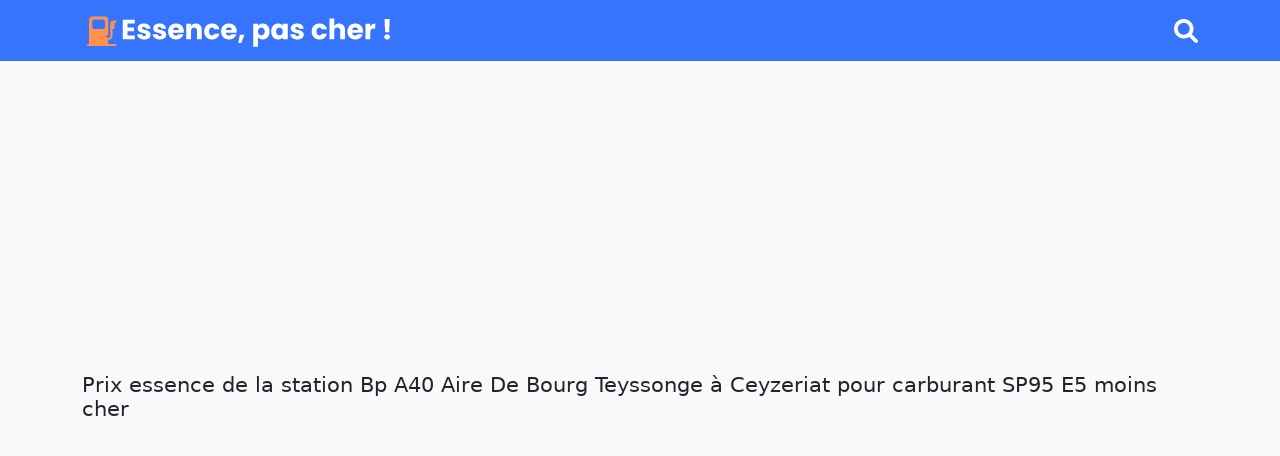

--- FILE ---
content_type: text/html; charset=utf-8
request_url: https://www.essencepascher.fr/sp95/ceyzeriat-01250/bp-a40-aire-de-bourg-teyssonge
body_size: 17358
content:
<!DOCTYPE html><html lang="fr"><head>
  <meta charset="utf-8">
  <title>Prix essence de la station Bp A40 Aire De Bourg Teyssonge à Ceyzeriat (01250) ⛽ pour carburant SP95 E5 pas cher</title>
  <base href="/">
  <meta name="viewport" content="width=device-width, initial-scale=1">
  <link rel="icon" type="image/x-icon" href="favicon.ico">
  <link rel="manifest" href="manifest.webmanifest">
  <meta name="theme-color" content="#3574FB">
  <link rel="apple-touch-icon" href="assets/icons/apple-touch-icon.png">
  <meta name="apple-mobile-web-app-capable" content="yes">
  <!-- Global site tag (gtag.js) - Google Analytics -->
  <!-- Google Tag Manager -->
  <script>(function (w, d, s, l, i) {
      w[l] = w[l] || []; w[l].push({
        'gtm.start':
          new Date().getTime(), event: 'gtm.js'
      }); var f = d.getElementsByTagName(s)[0],
        j = d.createElement(s), dl = l != 'dataLayer' ? '&l=' + l : ''; j.async = true; j.src =
          'https://www.googletagmanager.com/gtm.js?id=' + i + dl; f.parentNode.insertBefore(j, f);
    })(window, document, 'script', 'dataLayer', 'GTM-K6T6D2Z');</script>
  <!-- End Google Tag Manager -->
  <script async="" src="https://pagead2.googlesyndication.com/pagead/js/adsbygoogle.js?client=ca-pub-2238890119698466" crossorigin="anonymous"></script>
<link rel="stylesheet" href="styles.33c3887ef2598b38.css"><style ng-transition="app">.container[_ngcontent-sc66]{padding:60px 15px 0;flex-grow:1}main[_ngcontent-sc66]{background-color:#f8f9fa}</style><style ng-transition="app">.navbar-brand[_ngcontent-sc63]{font-weight:500;margin-right:.25em;font-size:1.1em}.navbar-brand[_ngcontent-sc63]   img[_ngcontent-sc63]{height:35px}.fa-magnifying-glass[_ngcontent-sc63]{font-size:1.5em;color:#fff;cursor:pointer}</style><style ng-transition="app">.links[_ngcontent-sc65]   a[_ngcontent-sc65]{color:#000}.container[_ngcontent-sc65]{text-align:left;margin-top:0;color:#000}ul[_ngcontent-sc65]{list-style:none;padding:0;margin:0}.networks[_ngcontent-sc65]{margin-top:1em}.networks[_ngcontent-sc65]   .list[_ngcontent-sc65]{margin-top:.3em;display:flex;gap:1em;justify-content:flex-start}.networks[_ngcontent-sc65]   a[_ngcontent-sc65]{text-decoration:none}.networks[_ngcontent-sc65]   .fa[_ngcontent-sc65]{font-size:2rem}.links[_ngcontent-sc65]{margin-top:.5em}.newsletter[_ngcontent-sc65]   strong[_ngcontent-sc65]{margin-left:2.25em}</style><style ng-transition="app">@import"https://sibforms.com/forms/end-form/build/sib-styles.css";#sib-container[_ngcontent-sc64]   input[_ngcontent-sc64]::-moz-placeholder{text-align:left;color:#c0ccda}#sib-container[_ngcontent-sc64]   input[_ngcontent-sc64]::placeholder{text-align:left;color:#c0ccda}#sib-container[_ngcontent-sc64]   textarea[_ngcontent-sc64]::-moz-placeholder{text-align:left;color:#c0ccda}#sib-container[_ngcontent-sc64]   textarea[_ngcontent-sc64]::placeholder{text-align:left;color:#c0ccda}.sib-form[_ngcontent-sc64]   .entry__field[_ngcontent-sc64]{margin:0!important}#sib-container[_ngcontent-sc64]{padding:0!important}.sib-form[_ngcontent-sc64]{padding:1em!important}</style><style ng-transition="app">.container[_ngcontent-sc98]{margin-top:1em}</style><style ng-transition="app">.my-xng-root{margin:0;color:rgba(0,0,0,.6)}.my-xng-list{display:flex;align-items:center;flex-wrap:wrap;margin:0;padding:0}.my-xng-item{list-style:none}.my-xng-trail{color:rgba(0,0,0,.9)}.my-xng-link,.my-xng-trail{display:flex;align-items:center}.my-xng-link{white-space:nowrap;color:inherit;text-decoration:none;transition:-webkit-text-decoration .3s;transition:text-decoration .3s;transition:text-decoration .3s, -webkit-text-decoration .3s;cursor:pointer}.my-xng-link:hover{text-decoration:underline}.my-xng-link-disabled{pointer-events:none;cursor:disabled}.my-xng-separator{display:flex;-webkit-user-select:none;-moz-user-select:none;-ms-user-select:none;user-select:none;margin-left:8px;margin-right:8px}</style><style ng-transition="app">.ads[_ngcontent-sc83]{margin-bottom:1em;margin-top:1em}</style><style ng-transition="app">.p-progress-spinner{position:relative;margin:0 auto;width:100px;height:100px;display:inline-block}.p-progress-spinner:before{content:"";display:block;padding-top:100%}.p-progress-spinner-svg{animation:p-progress-spinner-rotate 2s linear infinite;height:100%;transform-origin:center center;width:100%;position:absolute;inset:0;margin:auto}.p-progress-spinner-circle{stroke-dasharray:89,200;stroke-dashoffset:0;stroke:#d62d20;animation:p-progress-spinner-dash 1.5s ease-in-out infinite,p-progress-spinner-color 6s ease-in-out infinite;stroke-linecap:round}@keyframes p-progress-spinner-rotate{to{transform:rotate(360deg)}}@keyframes p-progress-spinner-dash{0%{stroke-dasharray:1,200;stroke-dashoffset:0}50%{stroke-dasharray:89,200;stroke-dashoffset:-35px}to{stroke-dasharray:89,200;stroke-dashoffset:-124px}}@keyframes p-progress-spinner-color{to,0%{stroke:#d62d20}40%{stroke:#0057e7}66%{stroke:#008744}80%,90%{stroke:#ffa700}}
</style><meta name="description" content="Prix de la station essence Bp A40 Aire De Bourg Teyssonge à Ceyzeriat (01250) avec prix du carburant SP95 E5. Voir les horaires d'ouverture et services disponibles, et les stations essence à proximité"><meta property="og:type" content="website"><meta property="og:site_name" content="https://www.essencepascher.fr"><meta property="og:url" content="https://www.essencepascher.fr/sp95/ceyzeriat-01250/bp-a40-aire-de-bourg-teyssonge"><meta property="og:title" content="Prix essence de la station Bp A40 Aire De Bourg Teyssonge à Ceyzeriat (01250) ⛽ pour carburant SP95 E5 pas cher"><meta property="og:description" content="Prix de la station essence Bp A40 Aire De Bourg Teyssonge à Ceyzeriat (01250) avec prix du carburant SP95 E5. Voir les horaires d'ouverture et services disponibles, et les stations essence à proximité"><meta property="og:image" content="https://www.essencepascher.fr/assets/images/meta/ceyzeriat-01250-bp-a40-aire-de-bourg-teyssonge.png"><meta name="twitter:card" content="summary"><meta name="twitter:title" content="Prix essence de la station Bp A40 Aire De Bourg Teyssonge à Ceyzeriat (01250) ⛽ pour carburant SP95 E5 pas cher"><meta name="twitter:description" content="Prix de la station essence Bp A40 Aire De Bourg Teyssonge à Ceyzeriat (01250) avec prix du carburant SP95 E5. Voir les horaires d'ouverture et services disponibles, et les stations essence à proximité"><meta name="twitter:image" content="https://www.essencepascher.fr/assets/images/meta/ceyzeriat-01250-bp-a40-aire-de-bourg-teyssonge.png"><style ng-transition="app">.item[_ngcontent-sc94]{margin-top:1em}.item.button[_ngcontent-sc94]{text-align:center;padding-bottom:1em}.item.button[_ngcontent-sc94]   .p-button[_ngcontent-sc94]{padding:.36em!important;margin-right:5px}.item[_ngcontent-sc94]   .phone[_ngcontent-sc94]{margin-left:1em}.fuel[_ngcontent-sc94], .station[_ngcontent-sc94]{background:#FFFFFF}.station[_ngcontent-sc94]   .item[_ngcontent-sc94]{padding-left:.75em;padding-right:.75em}.station[_ngcontent-sc94]   .item.fuel[_ngcontent-sc94]{padding:0}.station[_ngcontent-sc94]   .item.fuel[_ngcontent-sc94]   span[_ngcontent-sc94]{padding-left:1em;padding-right:1em}.cta[_ngcontent-sc94]{display:block;text-align:center;width:100%;margin-top:.5em;font-size:.9em;padding:.35em}.buttons[_ngcontent-sc94]{margin:0;text-align:center}.buttons[_ngcontent-sc94]   .p-button[_ngcontent-sc94]{margin-right:.5em;margin-bottom:.5em}a[_ngcontent-sc94]   .fa-solid[_ngcontent-sc94], button[_ngcontent-sc94]   .fa-solid[_ngcontent-sc94]{margin-right:5px}a[_ngcontent-sc94]   .fa-solid[_ngcontent-sc94]:before, button[_ngcontent-sc94]   .fa-solid[_ngcontent-sc94]:before{display:inline-block;text-decoration:none}.address[_ngcontent-sc94]   .fa-solid[_ngcontent-sc94]{margin-right:.5em}</style><style ng-transition="app">.share-buttons[_ngcontent-sc80]   button[_ngcontent-sc80]{border:none;background:transparent;display:inline-block;margin-right:3px;font-size:1.6em;text-align:center;text-decoration:none;height:50px;border-radius:.25rem;width:100%;padding:0;width:calc(16.66% - 3px)}.share-buttons[_ngcontent-sc80]   button[_ngcontent-sc80]:hover{opacity:.7}.share-buttons[_ngcontent-sc80]   button.whatsapp[_ngcontent-sc80]{background-color:#25d366;color:#fff}.share-buttons[_ngcontent-sc80]   button.facebook[_ngcontent-sc80]{background:#3B5998;color:#fff}.share-buttons[_ngcontent-sc80]   button.messenger[_ngcontent-sc80]   .fa-facebook-messenger[_ngcontent-sc80]{background:-webkit-linear-gradient(223.88deg,#F46D61 24.47%,#9541FD 51.04%,#4383FD 75.49%);-webkit-background-clip:text;-moz-background-clip:text;-webkit-text-fill-color:transparent;-moz-text-fill-color:transparent}.share-buttons[_ngcontent-sc80]   button.email[_ngcontent-sc80]{background-color:#fff;color:#3574fb;border:1px solid #3574FB}.share-buttons[_ngcontent-sc80]   button.twitter[_ngcontent-sc80]{background:#55ACEE;color:#fff}.share-buttons[_ngcontent-sc80]   button.copy[_ngcontent-sc80]{background-color:#fff;color:#3574fb;border:1px solid #3574FB}.share-buttons[_ngcontent-sc80]   button.sb-messenger[_ngcontent-sc80]{border:1px solid #3574FB}.share-buttons[_ngcontent-sc80]   button[_ngcontent-sc80]:last-child{margin-right:0}</style><style ng-transition="app">.card-header[_ngcontent-sc86]{background:transparent;border-top:1px solid rgba(0,0,0,.125);border-bottom:none;text-align:left;padding:.75em}.card-header[_ngcontent-sc86]   .btn-link[_ngcontent-sc86]{color:#000;text-align:left;font-weight:500}.card[_ngcontent-sc86]{border:none}.card-body[_ngcontent-sc86]{padding-left:1em;padding-top:0;padding-bottom:0;text-align:left}.card-body[_ngcontent-sc86]   a[_ngcontent-sc86]{font-weight:500;text-align:left}.btn[_ngcontent-sc86]:before{font-family:"Font Awesome 6 Free";content:"\f078";margin-right:1em}.btn[_ngcontent-sc86]:before:hover{text-decoration:none}.collapsed[_ngcontent-sc86]:before{font-family:"Font Awesome 6 Free";content:"\f054";margin-right:1em}.btn[_ngcontent-sc86]:focus{text-decoration:none;box-shadow:none}.btn[_ngcontent-sc86]:hover, .btn-link[_ngcontent-sc86]{text-decoration:none}.question[_ngcontent-sc86]   .card-body[_ngcontent-sc86]   li[_ngcontent-sc86]{list-style-position:inside}.question[_ngcontent-sc86]   .card-body[_ngcontent-sc86]   ul[_ngcontent-sc86]{display:inline-block;text-align:left}</style><style ng-transition="app">.form-text[_ngcontent-sc87]{color:red}.form-rating[_ngcontent-sc87]{display:flex;flex-direction:column;align-items:center;justify-content:center;margin-top:1em}form[_ngcontent-sc87]{width:100%;max-width:600px}.vote[_ngcontent-sc87]{text-align:center;padding-left:1em;padding-right:1em}.buttons[_ngcontent-sc87]{display:flex;flex-direction:row;justify-content:flex-end;gap:1em}.fa-solid[_ngcontent-sc87]{margin-right:5px}.rating-star[_ngcontent-sc87]{display:flex;flex-direction:row;justify-content:center;align-items:center;gap:2em;margin-top:1.5em}.buttons-top[_ngcontent-sc87]{display:flex;flex-direction:column;justify-content:flex-end;gap:.5em}.note[_ngcontent-sc87]{font-size:2em;color:#3574fb;font-weight:700;display:flex;flex-direction:row;align-items:center;justify-content:space-between}.comments[_ngcontent-sc87]{padding:1em}.comments[_ngcontent-sc87]   .top[_ngcontent-sc87]{display:flex;flex-direction:row;justify-content:space-between;align-items:center}ul[_ngcontent-sc87]{margin:0;padding:0}ul[_ngcontent-sc87]   .rating-item[_ngcontent-sc87]{list-style:none;background:#F7F7F7;border-radius:3px;padding-bottom:1em}ul[_ngcontent-sc87]   .rating-item[_ngcontent-sc87]   .top[_ngcontent-sc87]{display:flex;padding:1em;justify-content:space-between}ul[_ngcontent-sc87]   .rating-item[_ngcontent-sc87]   .name[_ngcontent-sc87]{font-weight:700}ul[_ngcontent-sc87]   .rating-item[_ngcontent-sc87]   .name[_ngcontent-sc87]   p[_ngcontent-sc87]{margin-bottom:0;text-align:left;margin-left:5px}.message[_ngcontent-sc87]{padding:1em}a[_ngcontent-sc87]   .fa-solid[_ngcontent-sc87]:before, button[_ngcontent-sc87]   .fa-solid[_ngcontent-sc87]:before{display:inline-block;text-decoration:none}.name[_ngcontent-sc87]   .rating[_ngcontent-sc87]{display:flex;align-items:center;justify-content:left!important;margin-bottom:5px}.middle[_ngcontent-sc87]{padding:1em;text-align:left}</style><style ng-transition="app">.fixed-footer[_ngcontent-sc91]{z-index:1000;width:100%;background-color:#fff;position:fixed;bottom:0;left:0;display:block;padding:.25em}@media (min-width: 768px){.fixed-footer[_ngcontent-sc91]{display:none}}.fixed-footer[_ngcontent-sc91]   .text[_ngcontent-sc91]{text-align:left}.fixed-footer[_ngcontent-sc91]   .container[_ngcontent-sc91]{color:#000;text-align:center;z-index:1000;padding:0;margin:auto;gap:.5em}.fixed-footer[_ngcontent-sc91]   .container[_ngcontent-sc91]   button[_ngcontent-sc91]{border-radius:0}</style><style ng-transition="app">button[_ngcontent-sc90]{text-align:center}button[_ngcontent-sc90]   .icon[_ngcontent-sc90]{margin-right:.3em}</style><style ng-transition="app">.price[_ngcontent-sc92]{text-align:center;font-size:.9em;border-radius:.25rem;color:#fff;padding:.5em;font-weight:400}.price[_ngcontent-sc92]   .label[_ngcontent-sc92]{font-size:1.3em;font-weight:700}.price.red[_ngcontent-sc92]{border:2px solid #dc3545;background:#dc3545;font-size:1em}.price.orange[_ngcontent-sc92]{border:2px solid #ffc107;background:#ffc107}.price.green[_ngcontent-sc92]{border:2px solid #28a745;background:#28a745}.price[_ngcontent-sc92]   .moins-cher[_ngcontent-sc92]{height:20px}</style><style ng-transition="app">.p-button[_ngcontent-sc88]{justify-content:center;width:100%}@media (min-width: 768px){.p-button[_ngcontent-sc88]{width:auto}}</style><script type="application/ld+json">[{"@context":"http://schema.org","@type":"LocalBusiness","@id":"https://www.essencepascher.fr/sp95/ceyzeriat-01250/bp-a40-aire-de-bourg-teyssonge","name":"Bp A40 Aire De Bourg Teyssonge","image":"https://www.essencepascher.fr/assets/enseignes/small/bp.png","logo":"https://www.essencepascher.fr/assets/enseignes/small/bp.png","address":{"@type":"PostalAddress","streetAddress":"AIRE DE BOURG TEYSSONGE A 40","addressLocality":"Ceyzériat","postalCode":"01250","addressCountry":"FR"},"geo":{"@type":"GeoCoordinates","latitude":5.295,"longitude":46.205},"url":"https://www.essencepascher.fr/sp95/ceyzeriat-01250/bp-a40-aire-de-bourg-teyssonge","aggregateRating":null},{"@context":"http://schema.org","@type":"BreadcrumbList","itemListElement":[{"@type":"ListItem","position":1,"name":"Accueil","item":"https://www.essencepascher.fr"},{"@type":"ListItem","position":2,"name":"Prix SP95","item":"https://www.essencepascher.fr/sp95"},{"@type":"ListItem","position":3,"name":"Ceyzeriat (01250)","item":"https://www.essencepascher.fr/sp95/ceyzeriat-01250"},{"@type":"ListItem","position":4,"name":"Station essence Bp A40 Aire De Bourg Teyssonge et prix du SP95 E5","item":"https://www.essencepascher.fr/sp95/ceyzeriat-01250/bp-a40-aire-de-bourg-teyssonge"}]},{"@context":"http://schema.org","@type":"FAQPage","mainEntity":[{"@type":"Question","position":2,"name":"Quelle est l'adresse de la station Bp A40 Aire De Bourg Teyssonge à Ceyzeriat ?","acceptedAnswer":{"@type":"Answer","text":"La station Bp A40 Aire De Bourg Teyssonge est située au Aire De Bourg Teyssonge A 40 01250 Ceyzériat.<p>Retrouvez toutes les coordonnées en <a href=\"https://www.essencepascher.fr/sp95/ceyzeriat-01250/bp-a40-aire-de-bourg-teyssonge\">cliquant ici</p>"}},{"@type":"Question","position":3,"name":"Quels sont les horaires d'ouverture de la station Bp A40 Aire De Bourg Teyssonge ?","acceptedAnswer":{"@type":"Answer","text":"<p>La station Bp A40 Aire De Bourg Teyssonge est ouverte aux horaires suivantes :</p><ul><li><strong>Lundi : </strong>Ouvert</li><li><strong>Mardi : </strong>Ouvert</li><li><strong>Mercredi : </strong>Ouvert</li><li><strong>Jeudi : </strong>Ouvert</li><li><strong>Vendredi : </strong>Ouvert</li><li><strong>Samedi : </strong>Ouvert</li><li><strong>Dimanche : </strong>Ouvert</li></ul><p>Retrouvez toutes les coordonnées en <a href=\"https://www.essencepascher.fr/sp95/ceyzeriat-01250/bp-a40-aire-de-bourg-teyssonge\">cliquant ici</p>"}},{"@type":"Question","position":4,"name":"Quels sont les services disponibles à la station Bp A40 Aire De Bourg Teyssonge ?","acceptedAnswer":{"@type":"Answer","text":"<p>Les services disponibles à la station service Bp A40 Aire De Bourg Teyssonge sont les suivants :</p><ul><li>Toilettes publiques</li><li>Douches</li><li>Boutique alimentaire</li><li>Boutique non alimentaire</li><li>Restauration à emporter</li><li>Restauration sur place</li><li>Station de gonflage</li><li>Carburant additivé</li><li>Piste poids lourds</li><li>Espace bébé</li></ul><p>Retrouvez toutes les coordonnées en <a href=\"https://www.essencepascher.fr/sp95/ceyzeriat-01250/bp-a40-aire-de-bourg-teyssonge\">cliquant ici</p>"}}]}]</script><style ng-transition="app">.city-list[_ngcontent-sc81]{display:flex;flex-direction:row}.city-list.normal[_ngcontent-sc81]{gap:1em}.city-list.normal[_ngcontent-sc81]   .item-button[_ngcontent-sc81]{text-align:left}.city-list.normal[_ngcontent-sc81]   .item-button.cut[_ngcontent-sc81]{text-overflow:ellipsis;white-space:nowrap;overflow:hidden}.city-list.normal[_ngcontent-sc81]   .item-button[_ngcontent-sc81]   .link[_ngcontent-sc81]{padding:.5em;line-height:2em}.city-list.normal[_ngcontent-sc81]   .item-button[_ngcontent-sc81]   .link[_ngcontent-sc81]:hover{border-radius:10px;background-color:#dfecfa}.city-list.normal[_ngcontent-sc81]   .item-button[_ngcontent-sc81]   a[_ngcontent-sc81]   .fa-solid[_ngcontent-sc81]{margin-right:.5em}.city-list.prox[_ngcontent-sc81]{display:flex;justify-content:center;flex-direction:column;width:100%}.city-list.prox[_ngcontent-sc81]   .image[_ngcontent-sc81]{min-width:40px}.city-list.prox[_ngcontent-sc81]   .logo[_ngcontent-sc81]{width:30px}.city-list.prox[_ngcontent-sc81]   .item-button[_ngcontent-sc81]{align-items:center;display:flex;justify-content:space-around;gap:.25em;border-bottom:1px solid #D9D9D9;padding:.5em}.city-list.prox[_ngcontent-sc81]   .item-button[_ngcontent-sc81]:hover{background-color:#dfecfa}.city-list.prox[_ngcontent-sc81]   .item-button[_ngcontent-sc81]:last-child{border-bottom:none}.city-list.prox[_ngcontent-sc81]   .item-button[_ngcontent-sc81]   .distance[_ngcontent-sc81]{color:#696969}.city-list.prox[_ngcontent-sc81]   .item-button[_ngcontent-sc81]   .name[_ngcontent-sc81]{text-align:left}.city-list.prox[_ngcontent-sc81]   .item-button[_ngcontent-sc81]   .fa-chevron-right[_ngcontent-sc81]{color:#fff;background:#3574fb;display:flex;align-items:center;justify-content:center;border-radius:50%}.list-wrapper[_ngcontent-sc81]{display:flex;align-items:center;justify-content:center}</style></head>

<body>
  <app-root _nghost-sc66="" ng-version="14.3.0" ng-server-context="other"><div _ngcontent-sc66="" class="d-flex flex-column min-vh-100"><app-header _ngcontent-sc66="" _nghost-sc63=""><header _ngcontent-sc63=""><nav _ngcontent-sc63="" id="navbar" class="navbar navbar-expand-md navbar-dark bg-primary"><div _ngcontent-sc63="" class="container"><a _ngcontent-sc63="" href="#" title="essence pas cher" class="navbar-brand"><img _ngcontent-sc63="" src="assets/logo.svg"></a><div _ngcontent-sc63="" class="search"><span _ngcontent-sc63="" class="fa-solid fa-magnifying-glass"></span></div></div></nav></header><!----></app-header><main _ngcontent-sc66=""><router-outlet _ngcontent-sc66=""></router-outlet><app-station _nghost-sc98=""><div _ngcontent-sc98="" class="container"><app-display-ads _ngcontent-sc98="" _nghost-sc83=""><!----></app-display-ads><!----><router-outlet _ngcontent-sc98=""></router-outlet><app-station-sheet _nghost-sc95=""><h1 _ngcontent-sc95=""> Prix essence de la station Bp A40 Aire De Bourg Teyssonge à Ceyzeriat pour carburant SP95 E5 moins cher </h1><!----><!----><app-display-ads _ngcontent-sc95="" _nghost-sc83=""><!----></app-display-ads><div _ngcontent-sc95="" class="content white"><app-station-details _ngcontent-sc95="" _nghost-sc94=""><div _ngcontent-sc94="" class="station"><div _ngcontent-sc94="" class="place"><div _ngcontent-sc94="" class="left"><app-station-description _ngcontent-sc94="" _nghost-sc93=""><div _ngcontent-sc93="" class="image-name"><picture _ngcontent-sc93=""><source _ngcontent-sc93="" type="image/webp" class="logo" srcset="assets/enseignes/small/bp.webp"><source _ngcontent-sc93="" type="image/jpeg" class="logo" srcset="assets/enseignes/small/bp.png"><img _ngcontent-sc93="" onerror="this.onerror = null; this.parentNode.children[0].srcset = this.parentNode.children[1].srcset = this.src;" class="logo rounded-circle" alt="Bp" src="assets/enseignes/small/none.png"></picture><div _ngcontent-sc93="" class="info"><strong _ngcontent-sc93="" class="name"> Station Essence Bp A40 Aire De Bourg Teyssonge </strong><!----></div></div><div _ngcontent-sc93="" class="address"><div _ngcontent-sc93="" class="item"><span _ngcontent-sc93="" class="fa-solid fa-location-dot"></span><!----><span _ngcontent-sc93=""><strong _ngcontent-sc93="">Adresse postale : </strong>Aire De Bourg Teyssonge A 40 01250 Ceyzériat </span><!----></div><!----></div><!----><p _ngcontent-sc93="" class="mt-3 mb-0"> D'après nos données, la <strong _ngcontent-sc93="">station essence Bp A40 Aire De Bourg Teyssonge à Ceyzériat</strong> n'a actuellement pas de <strong _ngcontent-sc93="">carburant SP95 E5</strong> disponible (<strong _ngcontent-sc93="">pénurie</strong>, en <strong _ngcontent-sc93="">rupture</strong>, en <strong _ngcontent-sc93="">grève</strong> ou indisponible).
</p><!----></app-station-description></div><div _ngcontent-sc94="" class="right sheet"><app-station-price _ngcontent-sc94="" _nghost-sc92=""><div _ngcontent-sc92="" class="price red"><!----><span _ngcontent-sc92="" class="price-notfound">Pénurie ou non disponible</span><br _ngcontent-sc92=""><!----><!----><!----></div></app-station-price><!----><!----><div _ngcontent-sc94=""><a _ngcontent-sc94="" class="p-button p-button-primary cta green" title="prix essence Gasoil station essence bp a40 aire de bourg teyssonge" href="gazole/ceyzeriat-01250/bp-a40-aire-de-bourg-teyssonge"><span _ngcontent-sc94="" class="fa-solid fa-circle-info"></span> Voir le prix du Gasoil</a><!----><!----><!----><!----><!----><!----><a _ngcontent-sc94="" class="p-button p-button-primary cta green" title="prix essence SP98 station essence bp a40 aire de bourg teyssonge" href="sp98/ceyzeriat-01250/bp-a40-aire-de-bourg-teyssonge"><span _ngcontent-sc94="" class="fa-solid fa-circle-info"></span> Voir le prix du SP98</a><!----><!----><!----><!----><a _ngcontent-sc94="" class="p-button p-button-primary cta green" title="prix essence E10 station essence bp a40 aire de bourg teyssonge" href="e10/ceyzeriat-01250/bp-a40-aire-de-bourg-teyssonge"><span _ngcontent-sc94="" class="fa-solid fa-circle-info"></span> Voir le prix du E10</a><!----><!----><!----><!----><a _ngcontent-sc94="" class="p-button p-button-primary cta green" title="prix essence GPL station essence bp a40 aire de bourg teyssonge" href="gplc/ceyzeriat-01250/bp-a40-aire-de-bourg-teyssonge"><span _ngcontent-sc94="" class="fa-solid fa-circle-info"></span> Voir le prix du GPL</a><!----><!----><!----><!----><a _ngcontent-sc94="" class="p-button p-button-primary cta green" title="prix essence E85 station essence bp a40 aire de bourg teyssonge" href="e85/ceyzeriat-01250/bp-a40-aire-de-bourg-teyssonge"><span _ngcontent-sc94="" class="fa-solid fa-circle-info"></span> Voir le prix du E85</a><!----><!----><!----><!----><!----><a _ngcontent-sc94="" href="https://www.prix-carburants.gouv.fr/contact/" target="_blank" rel="noopener noreferrer nofollow" class="p-button p-button-error cta"><span _ngcontent-sc94="" class="fa-solid fa-triangle-exclamation"></span> Signaler une erreur de prix</a></div></div></div><div _ngcontent-sc94="" class="item"><div _ngcontent-sc94="" class="buttons button-call"><app-place-button-call _ngcontent-sc94="" _nghost-sc90=""><button _ngcontent-sc90="" type="button" class="cta p-button p-button-help"><span _ngcontent-sc90="" class="fa-solid fa-phone icon"></span> Appeler BP A40 AIRE DE BOURG TEYSSONGE pour avoir le prix le moins cher
</button><!----><!----></app-place-button-call></div><!----></div><div _ngcontent-sc94="" class="item"><div _ngcontent-sc94="" class="buttons"><a _ngcontent-sc94="" class="p-button p-button-primary" href="sp95/ceyzeriat-01250/bp-a40-aire-de-bourg-teyssonge/horaires"><span _ngcontent-sc94="" class="fa-solid fa-clock"></span><span _ngcontent-sc94="" class="label"> Horaires </span></a><!----><a _ngcontent-sc94="" class="p-button p-button-primary" href="sp95/ceyzeriat-01250/bp-a40-aire-de-bourg-teyssonge/services"><span _ngcontent-sc94="" class="fa-solid fa-gears"></span><span _ngcontent-sc94="" class="label"> Services </span></a><!----><a _ngcontent-sc94="" class="p-button p-button-primary" href="sp95/ceyzeriat-01250" title="Comparer les prix du SP95 E5 des stations essence à proximité de Ceyzeriat (01250)"><span _ngcontent-sc94="" class="fa-solid fa-down-left-and-up-right-to-center"></span><span _ngcontent-sc94="" class="label"> Comparer les prix </span></a></div><div _ngcontent-sc94="" class="buttons"><a _ngcontent-sc94="" target="_blank" rel="noopener noreferrer nofollow" class="p-button p-button-primary" href="https://www.waze.com/fr/live-map/directions?to=46.205%2C5.295"><span _ngcontent-sc94="" class="fa-solid fa-map-location"></span> Waze</a><a _ngcontent-sc94="" target="_blank" rel="noopener noreferrer nofollow" class="p-button p-button-primary" href="https://maps.google.com/?q=AIRE DE BOURG TEYSSONGE A 40 01250 Ceyzériat"><span _ngcontent-sc94="" class="fa-solid fa-map-location"></span> Google Maps</a></div></div><!----><!----><div _ngcontent-sc94="" class="item"><table _ngcontent-sc94="" class="table table-bordered text-center"><thead _ngcontent-sc94="" class="table-light"><tr _ngcontent-sc94=""><th _ngcontent-sc94="" scope="col">Capacité du réservoir</th><th _ngcontent-sc94="" scope="col">Prix d’un plein selon le réservoir</th></tr></thead><tbody _ngcontent-sc94=""><tr _ngcontent-sc94=""><td _ngcontent-sc94="">30 litres</td><td _ngcontent-sc94=""> 0 € </td></tr><tr _ngcontent-sc94=""><td _ngcontent-sc94="">40 litres</td><td _ngcontent-sc94=""> 0 € </td></tr><tr _ngcontent-sc94=""><td _ngcontent-sc94="">50 litres</td><td _ngcontent-sc94=""> 0 € </td></tr><tr _ngcontent-sc94=""><td _ngcontent-sc94="">60 litres</td><td _ngcontent-sc94=""> 0 € </td></tr></tbody></table></div></div><!----></app-station-details></div><div _ngcontent-sc95="" class="content list px-2"><app-button-block _ngcontent-sc95="" _nghost-sc88=""><h2 _ngcontent-sc88=""> Pénurie dans le département Ain et dans la région Auvergne-Rhône-Alpes
</h2><p _ngcontent-sc88=""> Restez au courant de la situation dans le département Ain et la région Auvergne-Rhône-Alpes avec notre carte des pénuries de carburant.
</p><div _ngcontent-sc88="" class="row justify-content-center"><div _ngcontent-sc88="" class="col-xs-12 col-lg-auto mb-2"><a _ngcontent-sc88="" class="p-button p-button-primary" href="/carte-penurie-carburant/ain" title="Pénurie carburant Ain"> Ain </a></div><div _ngcontent-sc88="" class="col-xs-12 col-lg-auto mb-2"><a _ngcontent-sc88="" class="p-button p-button-primary" href="/carte-penurie-carburant/auvergne-rhone-alpes" title="Pénurie carburant Auvergne-Rhône-Alpes"> Auvergne-Rhône-Alpes </a></div><!----></div></app-button-block></div><!----><div _ngcontent-sc95="" class="content share-button"><app-share-buttons _ngcontent-sc95="" _nghost-sc80=""><div _ngcontent-sc80="" class="share-buttons"><button _ngcontent-sc80="" sharebutton="whatsapp" class="whatsapp"><span _ngcontent-sc80="" class="fa fa-brands fa-whatsapp"></span></button><button _ngcontent-sc80="" sharebutton="facebook" class="facebook"><span _ngcontent-sc80="" class="fa fa-brands fa-facebook-f"></span></button><button _ngcontent-sc80="" sharebutton="messenger" class="messenger"><span _ngcontent-sc80="" class="fa fa-brands fa-facebook-messenger"></span></button><button _ngcontent-sc80="" sharebutton="twitter" class="twitter"><span _ngcontent-sc80="" class="fa fa-brands fa-twitter"></span></button><button _ngcontent-sc80="" sharebutton="email" class="email"><span _ngcontent-sc80="" class="fa fa-solid fa-envelope"></span></button><button _ngcontent-sc80="" sharebutton="copy" class="copy"><span _ngcontent-sc80="" class="fa fa-solid fa-copy"></span></button></div></app-share-buttons></div><div _ngcontent-sc95="" class="content white"><app-rating-form _ngcontent-sc95="" _nghost-sc87=""><div _ngcontent-sc87="" class="vote"><h2 _ngcontent-sc87=""> Avis </h2><!----><p _ngcontent-sc87=""> Cette station essence n'a pas encore reçu d’avis. Partagez dès maintenant votre expérience. </p><button _ngcontent-sc87="" class="btn btn-primary"><span _ngcontent-sc87="" class="fa-solid fa-pencil"></span>Donnez votre avis</button><!----><!----><!----><div _ngcontent-sc87="" class="message"><!----><!----></div><!----></div></app-rating-form></div><!----><div _ngcontent-sc95="" class="content list"><h2 _ngcontent-sc95=""> Stations essence avec carburant SP95 à proximité </h2><app-city-list _ngcontent-sc95="" _nghost-sc81=""><!----><div _ngcontent-sc81="" class="list-wrapper"><div _ngcontent-sc81="" class="city-list prox"><a _ngcontent-sc81="" class="link item-button" title="prix essence sp95 e5 station relais bourg jasseron total ceyzeriat (01250)" href="sp95/ceyzeriat-01250/relais-bourg-jasseron-total"><div _ngcontent-sc81="" class="distance"><span _ngcontent-sc81="" class="fa-solid fa-location-arrow"></span><span _ngcontent-sc81="" class="distance"> 0,17 km </span></div><div _ngcontent-sc81="" class="image"><picture _ngcontent-sc81=""><source _ngcontent-sc81="" media="(min-width: 1200px)" type="image/webp" class="logo" srcset="assets/enseignes/small/total.webp"><source _ngcontent-sc81="" media="(min-width: 1200px)" type="image/jpeg" class="logo" srcset="assets/enseignes/small/total.png"><source _ngcontent-sc81="" media="(min-width: 768px)" type="image/webp" class="logo" srcset="assets/enseignes/small/total.webp"><source _ngcontent-sc81="" media="(min-width: 768px)" type="image/jpeg" class="logo" srcset="assets/enseignes/small/total.png"><source _ngcontent-sc81="" media="(max-width: 768px)" type="image/webp" class="logo" srcset="assets/enseignes/small/total.webp"><source _ngcontent-sc81="" media="(max-width: 768px)" type="image/jpeg" class="logo" srcset="assets/enseignes/small/total.png"><img _ngcontent-sc81="" onerror="this.onerror = null;
            this.parentNode.children[0].srcset = this.parentNode.children[1].srcset =
            this.parentNode.children[2].srcset = this.parentNode.children[3].srcset = this.parentNode.children[4].srcset
            = this.parentNode.children[5].srcset = this.src;" class="logo rounded-circle" alt="Total" src="assets/enseignes/small/none.png"></picture></div><div _ngcontent-sc81="" class="name"> Relais Bourg Jasseron Total  à Ceyzeriat <!----><!----></div><span _ngcontent-sc81="" class="fa-solid fa-chevron-right"></span></a><!----><a _ngcontent-sc81="" class="link item-button" title="prix essence sp95 e5 station station uexpress ceyzeriat système u ceyzériat (01250)" href="sp95/ceyzeriat-01250/station-uexpress-ceyzeriat-systeme-u"><div _ngcontent-sc81="" class="distance"><span _ngcontent-sc81="" class="fa-solid fa-location-arrow"></span><span _ngcontent-sc81="" class="distance"> 3,64 km </span></div><div _ngcontent-sc81="" class="image"><picture _ngcontent-sc81=""><source _ngcontent-sc81="" media="(min-width: 1200px)" type="image/webp" class="logo" srcset="assets/enseignes/small/systemeu.webp"><source _ngcontent-sc81="" media="(min-width: 1200px)" type="image/jpeg" class="logo" srcset="assets/enseignes/small/systemeu.png"><source _ngcontent-sc81="" media="(min-width: 768px)" type="image/webp" class="logo" srcset="assets/enseignes/small/systemeu.webp"><source _ngcontent-sc81="" media="(min-width: 768px)" type="image/jpeg" class="logo" srcset="assets/enseignes/small/systemeu.png"><source _ngcontent-sc81="" media="(max-width: 768px)" type="image/webp" class="logo" srcset="assets/enseignes/small/systemeu.webp"><source _ngcontent-sc81="" media="(max-width: 768px)" type="image/jpeg" class="logo" srcset="assets/enseignes/small/systemeu.png"><img _ngcontent-sc81="" onerror="this.onerror = null;
            this.parentNode.children[0].srcset = this.parentNode.children[1].srcset =
            this.parentNode.children[2].srcset = this.parentNode.children[3].srcset = this.parentNode.children[4].srcset
            = this.parentNode.children[5].srcset = this.src;" class="logo rounded-circle" alt="Système U" src="assets/enseignes/small/none.png"></picture></div><div _ngcontent-sc81="" class="name"> Station Uexpress Ceyzeriat Système U  à Ceyzeriat <!----><!----></div><span _ngcontent-sc81="" class="fa-solid fa-chevron-right"></span></a><!----><a _ngcontent-sc81="" class="link item-button" title="prix essence sp95 e5 station relais bourg total access bourg-en-bresse (01000)" href="sp95/bourg-en-bresse-01000/relais-bourg-total-access"><div _ngcontent-sc81="" class="distance"><span _ngcontent-sc81="" class="fa-solid fa-location-arrow"></span><span _ngcontent-sc81="" class="distance"> 3,99 km </span></div><div _ngcontent-sc81="" class="image"><picture _ngcontent-sc81=""><source _ngcontent-sc81="" media="(min-width: 1200px)" type="image/webp" class="logo" srcset="assets/enseignes/small/totalaccess.webp"><source _ngcontent-sc81="" media="(min-width: 1200px)" type="image/jpeg" class="logo" srcset="assets/enseignes/small/totalaccess.png"><source _ngcontent-sc81="" media="(min-width: 768px)" type="image/webp" class="logo" srcset="assets/enseignes/small/totalaccess.webp"><source _ngcontent-sc81="" media="(min-width: 768px)" type="image/jpeg" class="logo" srcset="assets/enseignes/small/totalaccess.png"><source _ngcontent-sc81="" media="(max-width: 768px)" type="image/webp" class="logo" srcset="assets/enseignes/small/totalaccess.webp"><source _ngcontent-sc81="" media="(max-width: 768px)" type="image/jpeg" class="logo" srcset="assets/enseignes/small/totalaccess.png"><img _ngcontent-sc81="" onerror="this.onerror = null;
            this.parentNode.children[0].srcset = this.parentNode.children[1].srcset =
            this.parentNode.children[2].srcset = this.parentNode.children[3].srcset = this.parentNode.children[4].srcset
            = this.parentNode.children[5].srcset = this.src;" class="logo rounded-circle" alt="Total Access" src="assets/enseignes/small/none.png"></picture></div><div _ngcontent-sc81="" class="name"> Relais Bourg Total Access  à Bourg En Bresse <!----><!----></div><span _ngcontent-sc81="" class="fa-solid fa-chevron-right"></span></a><!----><a _ngcontent-sc81="" class="link item-button" title="prix essence sp95 e5 station carrefour   bourg en bresse bourg-en-bresse (01000)" href="sp95/bourg-en-bresse-01000/carrefour-bourg-en-bresse"><div _ngcontent-sc81="" class="distance"><span _ngcontent-sc81="" class="fa-solid fa-location-arrow"></span><span _ngcontent-sc81="" class="distance"> 4,21 km </span></div><div _ngcontent-sc81="" class="image"><picture _ngcontent-sc81=""><source _ngcontent-sc81="" media="(min-width: 1200px)" type="image/webp" class="logo" srcset="assets/enseignes/small/carrefour.webp"><source _ngcontent-sc81="" media="(min-width: 1200px)" type="image/jpeg" class="logo" srcset="assets/enseignes/small/carrefour.png"><source _ngcontent-sc81="" media="(min-width: 768px)" type="image/webp" class="logo" srcset="assets/enseignes/small/carrefour.webp"><source _ngcontent-sc81="" media="(min-width: 768px)" type="image/jpeg" class="logo" srcset="assets/enseignes/small/carrefour.png"><source _ngcontent-sc81="" media="(max-width: 768px)" type="image/webp" class="logo" srcset="assets/enseignes/small/carrefour.webp"><source _ngcontent-sc81="" media="(max-width: 768px)" type="image/jpeg" class="logo" srcset="assets/enseignes/small/carrefour.png"><img _ngcontent-sc81="" onerror="this.onerror = null;
            this.parentNode.children[0].srcset = this.parentNode.children[1].srcset =
            this.parentNode.children[2].srcset = this.parentNode.children[3].srcset = this.parentNode.children[4].srcset
            = this.parentNode.children[5].srcset = this.src;" class="logo rounded-circle" alt="Carrefour" src="assets/enseignes/small/none.png"></picture></div><div _ngcontent-sc81="" class="name"> Carrefour   Bourg En Bresse  à Bourg En Bresse <!----><!----></div><span _ngcontent-sc81="" class="fa-solid fa-chevron-right"></span></a><!----><a _ngcontent-sc81="" class="link item-button" title="prix essence sp95 e5 station ste du vehicule industriel sas total viriat (01440)" href="sp95/viriat-01440/ste-du-vehicule-industriel-sas-total"><div _ngcontent-sc81="" class="distance"><span _ngcontent-sc81="" class="fa-solid fa-location-arrow"></span><span _ngcontent-sc81="" class="distance"> 4,24 km </span></div><div _ngcontent-sc81="" class="image"><picture _ngcontent-sc81=""><source _ngcontent-sc81="" media="(min-width: 1200px)" type="image/webp" class="logo" srcset="assets/enseignes/small/total.webp"><source _ngcontent-sc81="" media="(min-width: 1200px)" type="image/jpeg" class="logo" srcset="assets/enseignes/small/total.png"><source _ngcontent-sc81="" media="(min-width: 768px)" type="image/webp" class="logo" srcset="assets/enseignes/small/total.webp"><source _ngcontent-sc81="" media="(min-width: 768px)" type="image/jpeg" class="logo" srcset="assets/enseignes/small/total.png"><source _ngcontent-sc81="" media="(max-width: 768px)" type="image/webp" class="logo" srcset="assets/enseignes/small/total.webp"><source _ngcontent-sc81="" media="(max-width: 768px)" type="image/jpeg" class="logo" srcset="assets/enseignes/small/total.png"><img _ngcontent-sc81="" onerror="this.onerror = null;
            this.parentNode.children[0].srcset = this.parentNode.children[1].srcset =
            this.parentNode.children[2].srcset = this.parentNode.children[3].srcset = this.parentNode.children[4].srcset
            = this.parentNode.children[5].srcset = this.src;" class="logo rounded-circle" alt="Total" src="assets/enseignes/small/none.png"></picture></div><div _ngcontent-sc81="" class="name"> Ste Du Vehicule Industriel Sas Total  à Viriat <!----><!----></div><span _ngcontent-sc81="" class="fa-solid fa-chevron-right"></span></a><!----><a _ngcontent-sc81="" class="link item-button" title="prix essence sp95 e5 station station service e. leclerc bourg-en-bresse (01000)" href="sp95/bourg-en-bresse-01000/station-service-e-leclerc"><div _ngcontent-sc81="" class="distance"><span _ngcontent-sc81="" class="fa-solid fa-location-arrow"></span><span _ngcontent-sc81="" class="distance"> 4,24 km </span></div><div _ngcontent-sc81="" class="image"><picture _ngcontent-sc81=""><source _ngcontent-sc81="" media="(min-width: 1200px)" type="image/webp" class="logo" srcset="assets/enseignes/small/leclerc.webp"><source _ngcontent-sc81="" media="(min-width: 1200px)" type="image/jpeg" class="logo" srcset="assets/enseignes/small/leclerc.png"><source _ngcontent-sc81="" media="(min-width: 768px)" type="image/webp" class="logo" srcset="assets/enseignes/small/leclerc.webp"><source _ngcontent-sc81="" media="(min-width: 768px)" type="image/jpeg" class="logo" srcset="assets/enseignes/small/leclerc.png"><source _ngcontent-sc81="" media="(max-width: 768px)" type="image/webp" class="logo" srcset="assets/enseignes/small/leclerc.webp"><source _ngcontent-sc81="" media="(max-width: 768px)" type="image/jpeg" class="logo" srcset="assets/enseignes/small/leclerc.png"><img _ngcontent-sc81="" onerror="this.onerror = null;
            this.parentNode.children[0].srcset = this.parentNode.children[1].srcset =
            this.parentNode.children[2].srcset = this.parentNode.children[3].srcset = this.parentNode.children[4].srcset
            = this.parentNode.children[5].srcset = this.src;" class="logo rounded-circle" alt="Leclerc" src="assets/enseignes/small/none.png"></picture></div><div _ngcontent-sc81="" class="name"> Station Service E. Leclerc  à Bourg En Bresse <!----><!----></div><span _ngcontent-sc81="" class="fa-solid fa-chevron-right"></span></a><!----><a _ngcontent-sc81="" class="link item-button" title="prix essence sp95 e5 station sarl wales distribution total bourg-en-bresse (01000)" href="sp95/bourg-en-bresse-01000/sarl-wales-distribution-total"><div _ngcontent-sc81="" class="distance"><span _ngcontent-sc81="" class="fa-solid fa-location-arrow"></span><span _ngcontent-sc81="" class="distance"> 4,29 km </span></div><div _ngcontent-sc81="" class="image"><picture _ngcontent-sc81=""><source _ngcontent-sc81="" media="(min-width: 1200px)" type="image/webp" class="logo" srcset="assets/enseignes/small/total.webp"><source _ngcontent-sc81="" media="(min-width: 1200px)" type="image/jpeg" class="logo" srcset="assets/enseignes/small/total.png"><source _ngcontent-sc81="" media="(min-width: 768px)" type="image/webp" class="logo" srcset="assets/enseignes/small/total.webp"><source _ngcontent-sc81="" media="(min-width: 768px)" type="image/jpeg" class="logo" srcset="assets/enseignes/small/total.png"><source _ngcontent-sc81="" media="(max-width: 768px)" type="image/webp" class="logo" srcset="assets/enseignes/small/total.webp"><source _ngcontent-sc81="" media="(max-width: 768px)" type="image/jpeg" class="logo" srcset="assets/enseignes/small/total.png"><img _ngcontent-sc81="" onerror="this.onerror = null;
            this.parentNode.children[0].srcset = this.parentNode.children[1].srcset =
            this.parentNode.children[2].srcset = this.parentNode.children[3].srcset = this.parentNode.children[4].srcset
            = this.parentNode.children[5].srcset = this.src;" class="logo rounded-circle" alt="Total" src="assets/enseignes/small/none.png"></picture></div><div _ngcontent-sc81="" class="name"> Sarl Wales Distribution Total  à Bourg En Bresse <!----><!----></div><span _ngcontent-sc81="" class="fa-solid fa-chevron-right"></span></a><!----><a _ngcontent-sc81="" class="link item-button" title="prix essence sp95 e5 station intermarche bourg en bresse bourg-en-bresse (01000)" href="sp95/bourg-en-bresse-01000/intermarche-bourg-en-bresse"><div _ngcontent-sc81="" class="distance"><span _ngcontent-sc81="" class="fa-solid fa-location-arrow"></span><span _ngcontent-sc81="" class="distance"> 5,18 km </span></div><div _ngcontent-sc81="" class="image"><picture _ngcontent-sc81=""><source _ngcontent-sc81="" media="(min-width: 1200px)" type="image/webp" class="logo" srcset="assets/enseignes/small/intermarche.webp"><source _ngcontent-sc81="" media="(min-width: 1200px)" type="image/jpeg" class="logo" srcset="assets/enseignes/small/intermarche.png"><source _ngcontent-sc81="" media="(min-width: 768px)" type="image/webp" class="logo" srcset="assets/enseignes/small/intermarche.webp"><source _ngcontent-sc81="" media="(min-width: 768px)" type="image/jpeg" class="logo" srcset="assets/enseignes/small/intermarche.png"><source _ngcontent-sc81="" media="(max-width: 768px)" type="image/webp" class="logo" srcset="assets/enseignes/small/intermarche.webp"><source _ngcontent-sc81="" media="(max-width: 768px)" type="image/jpeg" class="logo" srcset="assets/enseignes/small/intermarche.png"><img _ngcontent-sc81="" onerror="this.onerror = null;
            this.parentNode.children[0].srcset = this.parentNode.children[1].srcset =
            this.parentNode.children[2].srcset = this.parentNode.children[3].srcset = this.parentNode.children[4].srcset
            = this.parentNode.children[5].srcset = this.src;" class="logo rounded-circle" alt="Intermarché" src="assets/enseignes/small/none.png"></picture></div><div _ngcontent-sc81="" class="name"> Intermarche Bourg En Bresse  à Bourg En Bresse <!----><!----></div><span _ngcontent-sc81="" class="fa-solid fa-chevron-right"></span></a><!----><a _ngcontent-sc81="" class="link item-button" title="prix essence sp95 e5 station total energies relais kennedy total access bourg en bresse (01000)" href="sp95/bourg-en-bresse-01000/total-energies-relais-kennedy-total-access"><div _ngcontent-sc81="" class="distance"><span _ngcontent-sc81="" class="fa-solid fa-location-arrow"></span><span _ngcontent-sc81="" class="distance"> 5,39 km </span></div><div _ngcontent-sc81="" class="image"><picture _ngcontent-sc81=""><source _ngcontent-sc81="" media="(min-width: 1200px)" type="image/webp" class="logo" srcset="assets/enseignes/small/totalaccess.webp"><source _ngcontent-sc81="" media="(min-width: 1200px)" type="image/jpeg" class="logo" srcset="assets/enseignes/small/totalaccess.png"><source _ngcontent-sc81="" media="(min-width: 768px)" type="image/webp" class="logo" srcset="assets/enseignes/small/totalaccess.webp"><source _ngcontent-sc81="" media="(min-width: 768px)" type="image/jpeg" class="logo" srcset="assets/enseignes/small/totalaccess.png"><source _ngcontent-sc81="" media="(max-width: 768px)" type="image/webp" class="logo" srcset="assets/enseignes/small/totalaccess.webp"><source _ngcontent-sc81="" media="(max-width: 768px)" type="image/jpeg" class="logo" srcset="assets/enseignes/small/totalaccess.png"><img _ngcontent-sc81="" onerror="this.onerror = null;
            this.parentNode.children[0].srcset = this.parentNode.children[1].srcset =
            this.parentNode.children[2].srcset = this.parentNode.children[3].srcset = this.parentNode.children[4].srcset
            = this.parentNode.children[5].srcset = this.src;" class="logo rounded-circle" alt="Total Access" src="assets/enseignes/small/none.png"></picture></div><div _ngcontent-sc81="" class="name"> Total Energies Relais Kennedy Total Access  à Bourg En Bresse <!----><!----></div><span _ngcontent-sc81="" class="fa-solid fa-chevron-right"></span></a><!----><a _ngcontent-sc81="" class="link item-button" title="prix essence sp95 e5 station carrefour market bourg-en-bresse (01000)" href="sp95/bourg-en-bresse-01000/carrefour-market"><div _ngcontent-sc81="" class="distance"><span _ngcontent-sc81="" class="fa-solid fa-location-arrow"></span><span _ngcontent-sc81="" class="distance"> 5,40 km </span></div><div _ngcontent-sc81="" class="image"><picture _ngcontent-sc81=""><source _ngcontent-sc81="" media="(min-width: 1200px)" type="image/webp" class="logo" srcset="assets/enseignes/small/carrefourmarket.webp"><source _ngcontent-sc81="" media="(min-width: 1200px)" type="image/jpeg" class="logo" srcset="assets/enseignes/small/carrefourmarket.png"><source _ngcontent-sc81="" media="(min-width: 768px)" type="image/webp" class="logo" srcset="assets/enseignes/small/carrefourmarket.webp"><source _ngcontent-sc81="" media="(min-width: 768px)" type="image/jpeg" class="logo" srcset="assets/enseignes/small/carrefourmarket.png"><source _ngcontent-sc81="" media="(max-width: 768px)" type="image/webp" class="logo" srcset="assets/enseignes/small/carrefourmarket.webp"><source _ngcontent-sc81="" media="(max-width: 768px)" type="image/jpeg" class="logo" srcset="assets/enseignes/small/carrefourmarket.png"><img _ngcontent-sc81="" onerror="this.onerror = null;
            this.parentNode.children[0].srcset = this.parentNode.children[1].srcset =
            this.parentNode.children[2].srcset = this.parentNode.children[3].srcset = this.parentNode.children[4].srcset
            = this.parentNode.children[5].srcset = this.src;" class="logo rounded-circle" alt="Carrefour Market" src="assets/enseignes/small/none.png"></picture></div><div _ngcontent-sc81="" class="name"> Carrefour Market  à Bourg En Bresse <!----><!----></div><span _ngcontent-sc81="" class="fa-solid fa-chevron-right"></span></a><!----><a _ngcontent-sc81="" class="link item-button" title="prix essence sp95 e5 station garage berrodier total viriat (01440)" href="sp95/viriat-01440/garage-berrodier-total"><div _ngcontent-sc81="" class="distance"><span _ngcontent-sc81="" class="fa-solid fa-location-arrow"></span><span _ngcontent-sc81="" class="distance"> 6,33 km </span></div><div _ngcontent-sc81="" class="image"><picture _ngcontent-sc81=""><source _ngcontent-sc81="" media="(min-width: 1200px)" type="image/webp" class="logo" srcset="assets/enseignes/small/total.webp"><source _ngcontent-sc81="" media="(min-width: 1200px)" type="image/jpeg" class="logo" srcset="assets/enseignes/small/total.png"><source _ngcontent-sc81="" media="(min-width: 768px)" type="image/webp" class="logo" srcset="assets/enseignes/small/total.webp"><source _ngcontent-sc81="" media="(min-width: 768px)" type="image/jpeg" class="logo" srcset="assets/enseignes/small/total.png"><source _ngcontent-sc81="" media="(max-width: 768px)" type="image/webp" class="logo" srcset="assets/enseignes/small/total.webp"><source _ngcontent-sc81="" media="(max-width: 768px)" type="image/jpeg" class="logo" srcset="assets/enseignes/small/total.png"><img _ngcontent-sc81="" onerror="this.onerror = null;
            this.parentNode.children[0].srcset = this.parentNode.children[1].srcset =
            this.parentNode.children[2].srcset = this.parentNode.children[3].srcset = this.parentNode.children[4].srcset
            = this.parentNode.children[5].srcset = this.src;" class="logo rounded-circle" alt="Total" src="assets/enseignes/small/none.png"></picture></div><div _ngcontent-sc81="" class="name"> Garage Berrodier Total  à Viriat <!----><!----></div><span _ngcontent-sc81="" class="fa-solid fa-chevron-right"></span></a><!----><a _ngcontent-sc81="" class="link item-button" title="prix essence sp95 e5 station avia viriat (01440)" href="sp95/viriat-01440/avia"><div _ngcontent-sc81="" class="distance"><span _ngcontent-sc81="" class="fa-solid fa-location-arrow"></span><span _ngcontent-sc81="" class="distance"> 6,46 km </span></div><div _ngcontent-sc81="" class="image"><picture _ngcontent-sc81=""><source _ngcontent-sc81="" media="(min-width: 1200px)" type="image/webp" class="logo" srcset="assets/enseignes/small/avia.webp"><source _ngcontent-sc81="" media="(min-width: 1200px)" type="image/jpeg" class="logo" srcset="assets/enseignes/small/avia.png"><source _ngcontent-sc81="" media="(min-width: 768px)" type="image/webp" class="logo" srcset="assets/enseignes/small/avia.webp"><source _ngcontent-sc81="" media="(min-width: 768px)" type="image/jpeg" class="logo" srcset="assets/enseignes/small/avia.png"><source _ngcontent-sc81="" media="(max-width: 768px)" type="image/webp" class="logo" srcset="assets/enseignes/small/avia.webp"><source _ngcontent-sc81="" media="(max-width: 768px)" type="image/jpeg" class="logo" srcset="assets/enseignes/small/avia.png"><img _ngcontent-sc81="" onerror="this.onerror = null;
            this.parentNode.children[0].srcset = this.parentNode.children[1].srcset =
            this.parentNode.children[2].srcset = this.parentNode.children[3].srcset = this.parentNode.children[4].srcset
            = this.parentNode.children[5].srcset = this.src;" class="logo rounded-circle" alt="Avia" src="assets/enseignes/small/none.png"></picture></div><div _ngcontent-sc81="" class="name"> Avia  à Viriat <!----><!----></div><span _ngcontent-sc81="" class="fa-solid fa-chevron-right"></span></a><!----><!----></div></div><!----><!----><!----><!----><!----></app-city-list></div><!----><!----><!----><!----><app-display-ads _ngcontent-sc95="" _nghost-sc83=""><!----></app-display-ads><div _ngcontent-sc95="" class="content list"><h2 _ngcontent-sc95=""> Stations essence avec carburant SP95 les plus proches par ville </h2><app-city-list _ngcontent-sc95="" _nghost-sc81=""><div _ngcontent-sc81="" class="city-list normal"><div _ngcontent-sc81="" id="list1" class="col-lg-auto col-md-auto col-auto col-list"><div _ngcontent-sc81="" class="item-button cut"><a _ngcontent-sc81="" class="link" href="sp95/revonnas-01250" title="prix essence SP95 Revonnas"><span _ngcontent-sc81="" class="fa-solid fa-location-dot"></span>Revonnas</a></div><!----><div _ngcontent-sc81="" class="item-button cut"><a _ngcontent-sc81="" class="link" href="sp95/ramasse-01250" title="prix essence SP95 Ramasse"><span _ngcontent-sc81="" class="fa-solid fa-location-dot"></span>Ramasse</a></div><!----><div _ngcontent-sc81="" class="item-button cut"><a _ngcontent-sc81="" class="link" href="sp95/st-just-01250" title="prix essence SP95 St Just"><span _ngcontent-sc81="" class="fa-solid fa-location-dot"></span>St Just</a></div><!----><div _ngcontent-sc81="" class="item-button cut"><a _ngcontent-sc81="" class="link" href="sp95/montagnat-01250" title="prix essence SP95 Montagnat"><span _ngcontent-sc81="" class="fa-solid fa-location-dot"></span>Montagnat</a></div><!----><div _ngcontent-sc81="" class="item-button cut"><a _ngcontent-sc81="" class="link" href="sp95/jasseron-01250" title="prix essence SP95 Jasseron"><span _ngcontent-sc81="" class="fa-solid fa-location-dot"></span>Jasseron</a></div><!----><!----></div><div _ngcontent-sc81="" id="list2" class="col-lg-auto col-md-auto col-auto col-list"><div _ngcontent-sc81="" class="item-button cut"><a _ngcontent-sc81="" class="link" href="sp95/tossiat-01250" title="prix essence SP95 Tossiat"><span _ngcontent-sc81="" class="fa-solid fa-location-dot"></span>Tossiat</a></div><!----><div _ngcontent-sc81="" class="item-button cut"><a _ngcontent-sc81="" class="link" href="sp95/drom-01250" title="prix essence SP95 Drom"><span _ngcontent-sc81="" class="fa-solid fa-location-dot"></span>Drom</a></div><!----><div _ngcontent-sc81="" class="item-button cut"><a _ngcontent-sc81="" class="link" href="sp95/villereversure-01250" title="prix essence SP95 Villereversure"><span _ngcontent-sc81="" class="fa-solid fa-location-dot"></span>Villereversure</a></div><!----><div _ngcontent-sc81="" class="item-button cut"><a _ngcontent-sc81="" class="link" href="sp95/bohas-meyriat-rignat-01250" title="prix essence SP95 Bohas Meyriat Rignat"><span _ngcontent-sc81="" class="fa-solid fa-location-dot"></span>Bohas Meyriat Rignat</a></div><!----><div _ngcontent-sc81="" class="item-button cut"><a _ngcontent-sc81="" class="link" href="sp95/hautecourt-romaneche-01250" title="prix essence SP95 Hautecourt Romaneche"><span _ngcontent-sc81="" class="fa-solid fa-location-dot"></span>Hautecourt Romaneche</a></div><!----><!----></div></div><!----><!----><!----><!----><!----><!----></app-city-list><!----><!----><!----><!----><!----><!----></div><div _ngcontent-sc95="" class="content questions"><app-questions _ngcontent-sc95="" _nghost-sc86=""><h2 _ngcontent-sc86="">Questions fréquentes</h2><div _ngcontent-sc86="" id="accordion"><!----><div _ngcontent-sc86="" class="card"><div _ngcontent-sc86="" class="card-header" id="heading2"><h3 _ngcontent-sc86="" class="mb-0"><button _ngcontent-sc86="" data-bs-toggle="collapse" aria-expanded="false" class="btn btn-link collapsed" data-bs-target="#collapse2" aria-controls="collapse2"> Quelle est l'adresse de la station Bp A40 Aire De Bourg Teyssonge à Ceyzeriat ? </button></h3></div><div _ngcontent-sc86="" data-bs-parent="#accordion" class="accordion-collapse collapse" id="collapse2" aria-labelledby="heading2"><div _ngcontent-sc86="" class="card-body"><p _ngcontent-sc86=""> La station essence Bp A40 Aire De Bourg Teyssonge est située au : </p><ul _ngcontent-sc86=""><li _ngcontent-sc86="">Aire De Bourg Teyssonge A 40 01250 Ceyzériat</li></ul></div><div _ngcontent-sc86="" class="card-body"><p _ngcontent-sc86=""><a _ngcontent-sc86="" href="sp95/ceyzeriat-01250/bp-a40-aire-de-bourg-teyssonge">Voir les coordonnées complètes de la station essence en cliquant ici</a></p></div></div></div><div _ngcontent-sc86="" class="card"><div _ngcontent-sc86="" class="card-header" id="heading3"><h3 _ngcontent-sc86="" class="mb-0"><button _ngcontent-sc86="" data-bs-toggle="collapse" aria-expanded="false" class="btn btn-link collapsed" data-bs-target="#collapse3" aria-controls="collapse3"> Quels sont les horaires d'ouverture de la station Bp A40 Aire De Bourg Teyssonge ? </button></h3></div><div _ngcontent-sc86="" data-bs-parent="#accordion" class="accordion-collapse collapse" id="collapse3" aria-labelledby="heading3"><div _ngcontent-sc86="" class="card-body"><p _ngcontent-sc86=""> La station est ouverte aux horaires suivantes : </p><ul _ngcontent-sc86=""><!----><li _ngcontent-sc86=""><p _ngcontent-sc86=""><strong _ngcontent-sc86="">Lundi : </strong><span _ngcontent-sc86=""><!----><!----><!---->Ouvert<!----><!----><!----></span><!----></p></li><li _ngcontent-sc86=""><p _ngcontent-sc86=""><strong _ngcontent-sc86="">Mardi : </strong><span _ngcontent-sc86=""><!----><!----><!---->Ouvert<!----><!----><!----></span><!----></p></li><li _ngcontent-sc86=""><p _ngcontent-sc86=""><strong _ngcontent-sc86="">Mercredi : </strong><span _ngcontent-sc86=""><!----><!----><!---->Ouvert<!----><!----><!----></span><!----></p></li><li _ngcontent-sc86=""><p _ngcontent-sc86=""><strong _ngcontent-sc86="">Jeudi : </strong><span _ngcontent-sc86=""><!----><!----><!---->Ouvert<!----><!----><!----></span><!----></p></li><li _ngcontent-sc86=""><p _ngcontent-sc86=""><strong _ngcontent-sc86="">Vendredi : </strong><span _ngcontent-sc86=""><!----><!----><!---->Ouvert<!----><!----><!----></span><!----></p></li><li _ngcontent-sc86=""><p _ngcontent-sc86=""><strong _ngcontent-sc86="">Samedi : </strong><span _ngcontent-sc86=""><!----><!----><!---->Ouvert<!----><!----><!----></span><!----></p></li><li _ngcontent-sc86=""><p _ngcontent-sc86=""><strong _ngcontent-sc86="">Dimanche : </strong><span _ngcontent-sc86=""><!----><!----><!---->Ouvert<!----><!----><!----></span><!----></p></li><!----></ul></div><div _ngcontent-sc86="" class="card-body"><p _ngcontent-sc86=""><a _ngcontent-sc86="" href="sp95/ceyzeriat-01250/bp-a40-aire-de-bourg-teyssonge">Voir les coordonnées complètes de la station essence en cliquant ici</a></p></div></div></div><!----><div _ngcontent-sc86="" class="card"><div _ngcontent-sc86="" class="card-header" id="heading4"><h3 _ngcontent-sc86="" class="mb-0"><button _ngcontent-sc86="" data-bs-toggle="collapse" aria-expanded="false" class="btn btn-link collapsed" data-bs-target="#collapse4" aria-controls="collapse4"> Quels sont les services disponibles à la station Bp A40 Aire De Bourg Teyssonge ? </button></h3></div><div _ngcontent-sc86="" data-bs-parent="#accordion" class="accordion-collapse collapse" id="collapse4" aria-labelledby="heading4"><div _ngcontent-sc86="" class="card-body"><p _ngcontent-sc86=""> Les services disponibles à la station service Bp A40 Aire De Bourg Teyssonge sont les suivants : </p><ul _ngcontent-sc86=""><li _ngcontent-sc86=""><p _ngcontent-sc86=""> Toilettes publiques </p></li><li _ngcontent-sc86=""><p _ngcontent-sc86=""> Douches </p></li><li _ngcontent-sc86=""><p _ngcontent-sc86=""> Boutique alimentaire </p></li><li _ngcontent-sc86=""><p _ngcontent-sc86=""> Boutique non alimentaire </p></li><li _ngcontent-sc86=""><p _ngcontent-sc86=""> Restauration à emporter </p></li><li _ngcontent-sc86=""><p _ngcontent-sc86=""> Restauration sur place </p></li><li _ngcontent-sc86=""><p _ngcontent-sc86=""> Station de gonflage </p></li><li _ngcontent-sc86=""><p _ngcontent-sc86=""> Carburant additivé </p></li><li _ngcontent-sc86=""><p _ngcontent-sc86=""> Piste poids lourds </p></li><li _ngcontent-sc86=""><p _ngcontent-sc86=""> Espace bébé </p></li><!----></ul></div><div _ngcontent-sc86="" class="card-body"><p _ngcontent-sc86=""><a _ngcontent-sc86="" href="sp95/ceyzeriat-01250/bp-a40-aire-de-bourg-teyssonge">Voir les coordonnées complètes de la station essence en cliquant ici</a></p></div></div></div><!----></div><!----><!----></app-questions></div><app-place-sticky-footer _ngcontent-sc95="" _nghost-sc91=""><section _ngcontent-sc91="" class="fixed-footer" style="background-color:#dc3545;"><div _ngcontent-sc91="" class="container"><div _ngcontent-sc91="" class="item button"><div _ngcontent-sc91="" class="buttons-cta"><app-place-button-call _ngcontent-sc91="" _nghost-sc90=""><button _ngcontent-sc90="" type="button" class="cta p-button p-button-help"><span _ngcontent-sc90="" class="fa-solid fa-phone icon"></span> Appeler BP A40 AIRE DE BOURG TEYSSONGE pour avoir le prix le moins cher
</button><!----><!----></app-place-button-call></div></div></div></section></app-place-sticky-footer><!----><!----><!----><!----><!----><!----><!----><!----><!----><!----><!----><!----><!----><!----><!----><!----><!----></app-station-sheet><!----><div _ngcontent-sc98="" class=""><div _ngcontent-sc98="" class="breadcrumb"><my-xng _ngcontent-sc98="" separator=">"><nav aria-label="breadcrumb" class="my-xng-root"><ol class="my-xng-list"><li class="my-xng-item"><a role="button" class="my-xng-link" href="/" title="Accueil" tabindex="0"><a _ngcontent-sc98="" href="/" title="Accueil"><!----><span _ngcontent-sc98="" class="fa-solid fa-house"></span><!----><!----></a><!----><!----><!----><!----><!----><!----></a><!----><!----></li><li aria-hidden="true" role="separator" class="my-xng-separator"><!---->&gt;<!----><!----></li><!----><!----><li class="my-xng-item"><a role="button" class="my-xng-link" href="/sp95" title="prix SP95" tabindex="0"><a _ngcontent-sc98="" href="sp95" title="prix SP95">⛽<!----><!----><!----> Prix SP95 <!----><!----></a><!----><!----><!----><!----><!----><!----></a><!----><!----></li><li aria-hidden="true" role="separator" class="my-xng-separator"><!---->&gt;<!----><!----></li><!----><!----><li class="my-xng-item"><a role="button" class="my-xng-link" href="/sp95/ceyzeriat-01250" title="prix essence stations à proximité de Ceyzériat (01250) pour carburant SP95 E5" tabindex="0"><a _ngcontent-sc98="" href="sp95/ceyzeriat-01250" title="prix essence stations à proximité de Ceyzériat (01250) pour carburant SP95 E5"><!----><!----> Ceyzériat (01250) <!----><!----></a><!----><!----><!----><!----><!----><!----></a><!----><!----></li><li aria-hidden="true" role="separator" class="my-xng-separator"><!---->&gt;<!----><!----></li><!----><!----><li class="my-xng-item"><!----><label class="my-xng-trail"><!----><!----><!----> Station essence Bp A40 Aire De Bourg Teyssonge <!----><!----><!----><!----><!----><!----><!----></label><!----></li><!----><!----><!----></ol></nav></my-xng></div></div></div></app-station><!----></main><footer _ngcontent-sc66="" class="mt-auto"><app-footer _ngcontent-sc66="" _nghost-sc65=""><section _ngcontent-sc65="" class="section container"><div _ngcontent-sc65="" class="left"><div _ngcontent-sc65="" class="newsletter"><strong _ngcontent-sc65="">Newsletter</strong><app-newsletter _ngcontent-sc65="" _nghost-sc64=""><div _ngcontent-sc64="" class="sib-form" style="text-align: center;"><div _ngcontent-sc64="" id="sib-form-container" class="sib-form-container"><div _ngcontent-sc64="" id="error-message" class="sib-form-message-panel" style="font-size: 16px; text-align: left; font-family: &quot;Helvetica&quot;, sans-serif; color: #661d1d; background-color: #ffeded; border-radius: 3px; border-color: #ff4949; max-width: 540px;"><div _ngcontent-sc64="" class="sib-form-message-panel__text sib-form-message-panel__text--center"><span _ngcontent-sc64="" class="sib-form-message-panel__inner-text"> Nous n'avons pas pu confirmer votre inscription. </span></div></div><div _ngcontent-sc64=""></div><div _ngcontent-sc64="" id="success-message" class="sib-form-message-panel" style="font-size: 16px; text-align: left; font-family: &quot;Helvetica&quot;, sans-serif; color: #085229; background-color: #e7faf0; border-radius: 3px; border-color: #13ce66; max-width: 540px;"><div _ngcontent-sc64="" class="sib-form-message-panel__text sib-form-message-panel__text--center"><span _ngcontent-sc64="" class="sib-form-message-panel__inner-text"> Votre inscription est confirmée. </span></div></div><div _ngcontent-sc64=""></div><div _ngcontent-sc64="" id="sib-container" class="sib-container--medium sib-container--horizontal" style="text-align: center; max-width: 540px; border-radius: 20px; border-width: 0px; border-color: #C0CCD9; border-style: solid; background: transparent;"><form _ngcontent-sc64="" novalidate="" id="sib-form" method="POST" action="https://27c4bff2.sibforms.com/serve/[base64]" data-type="subscription" class="ng-untouched ng-pristine ng-valid"><div _ngcontent-sc64="" style="padding: 8px 0;"><div _ngcontent-sc64="" class="sib-form-block" style="font-size: 16px; text-align: left; font-family: &quot;Helvetica&quot;, sans-serif; color: #3C4858; background-color: transparent;"><div _ngcontent-sc64="" class="sib-text-form-block"><p _ngcontent-sc64="">&nbsp;Les derniers tarifs actualisés dans votre boîte mail.&nbsp;</p></div></div></div><div _ngcontent-sc64="" style="padding: 0px 0;"><div _ngcontent-sc64="" class="sib-input sib-form-block"><div _ngcontent-sc64="" class="form__entry entry_block"><div _ngcontent-sc64="" class="form__label-row form__label-row--horizontal"><div _ngcontent-sc64="" class="entry__field"><input _ngcontent-sc64="" maxlength="200" type="text" id="PRENOM" name="PRENOM" autocomplete="off" placeholder="Votre prénom" data-required="true" required="" class="input"></div></div><label _ngcontent-sc64="" class="entry__error entry__error--primary" style="font-size: 16px; text-align: left; font-family: &quot;Helvetica&quot;, sans-serif; color: #661d1d; background-color: #ffeded; border-radius: 3px; border-color: #ff4949;"></label></div></div></div><div _ngcontent-sc64="" style="padding: 0px 0;"><div _ngcontent-sc64="" class="sib-input sib-form-block"><div _ngcontent-sc64="" class="form__entry entry_block"><div _ngcontent-sc64="" class="form__label-row form__label-row--horizontal"><div _ngcontent-sc64="" class="entry__field"><input _ngcontent-sc64="" maxlength="200" type="text" id="NOM" name="NOM" autocomplete="off" placeholder="Votre nom" data-required="true" required="" class="input"></div></div><label _ngcontent-sc64="" class="entry__error entry__error--primary" style="font-size: 16px; text-align: left; font-family: &quot;Helvetica&quot;, sans-serif; color: #661d1d; background-color: #ffeded; border-radius: 3px; border-color: #ff4949;"></label></div></div></div><div _ngcontent-sc64="" style="padding: 0px 0;"><div _ngcontent-sc64="" class="sib-input sib-form-block"><div _ngcontent-sc64="" class="form__entry entry_block"><div _ngcontent-sc64="" class="form__label-row form__label-row--horizontal"><div _ngcontent-sc64="" class="entry__field"><input _ngcontent-sc64="" type="text" id="EMAIL" name="EMAIL" autocomplete="off" placeholder="Votre adresse e-mail" data-required="true" required="" class="input"></div></div><label _ngcontent-sc64="" class="entry__error entry__error--primary" style="font-size: 16px; text-align: left; font-family: &quot;Helvetica&quot;, sans-serif; color: #661d1d; background-color: #ffeded; border-radius: 3px; border-color: #ff4949;"></label></div></div></div><div _ngcontent-sc64="" style="padding: 0px 0;"><div _ngcontent-sc64="" class="sib-form-block" style="text-align: right;"><button _ngcontent-sc64="" form="sib-form" type="submit" class="sib-form-block__button sib-form-block__button-with-loader" style="font-size: 16px; text-align: right; font-weight: 700; font-family: &quot;Helvetica&quot;, sans-serif; color: #FFFFFF; background-color: #3574FB; border-radius: 20px; border-width: 0px;"><svg _ngcontent-sc64="" viewBox="0 0 512 512" class="icon clickable__icon progress-indicator__icon sib-hide-loader-icon"><path _ngcontent-sc64="" d="M460.116 373.846l-20.823-12.022c-5.541-3.199-7.54-10.159-4.663-15.874 30.137-59.886 28.343-131.652-5.386-189.946-33.641-58.394-94.896-95.833-161.827-99.676C261.028 55.961 256 50.751 256 44.352V20.309c0-6.904 5.808-12.337 12.703-11.982 83.556 4.306 160.163 50.864 202.11 123.677 42.063 72.696 44.079 162.316 6.031 236.832-3.14 6.148-10.75 8.461-16.728 5.01z"></path></svg> S'INSCRIRE </button></div></div><input _ngcontent-sc64="" type="text" name="email_address_check" value="" class="input--hidden"><input _ngcontent-sc64="" type="hidden" name="locale" value="fr"></form></div></div></div></app-newsletter></div></div><div _ngcontent-sc65="" class="middle"><div _ngcontent-sc65="" class="navigation"><strong _ngcontent-sc65="" class="title">Navigation</strong><ul _ngcontent-sc65="" class="links"><li _ngcontent-sc65=""><a _ngcontent-sc65="" href="infos/contact">Contact</a></li><li _ngcontent-sc65=""><a _ngcontent-sc65="" href="/plan-site">Plan de site</a></li><li _ngcontent-sc65=""><a _ngcontent-sc65="" href="infos/faq">Foire aux questions</a></li><li _ngcontent-sc65=""><a _ngcontent-sc65="" href="infos/mentions-legales">Mentions légales</a></li><li _ngcontent-sc65=""><a _ngcontent-sc65="" href="infos/cgu">CGU</a></li></ul></div><div _ngcontent-sc65="" class="networks"><strong _ngcontent-sc65="" class="title">Réseaux sociaux</strong><ul _ngcontent-sc65="" class="list"><li _ngcontent-sc65=""><a _ngcontent-sc65="" target="_blank" rel="noopener noreferrer nofollow" href="https://twitter.com/lessencepascher"><span _ngcontent-sc65="" class="fa fa-brands fa-twitter"></span></a></li><!----><!----><li _ngcontent-sc65=""><a _ngcontent-sc65="" target="_blank" rel="noopener noreferrer nofollow" href="https://www.facebook.com/essencepaschere"><span _ngcontent-sc65="" class="fa fa-brands fa-facebook"></span></a></li><!----><!----><!----><!----><!----><!----><!----><!----><!----><!----><!----></ul></div></div><div _ngcontent-sc65="" class="right"><div _ngcontent-sc65="" class="partners"><strong _ngcontent-sc65="" class="title">Partenaires</strong><ul _ngcontent-sc65="" class="links"><li _ngcontent-sc65=""><a _ngcontent-sc65="" href="https://www.cascoronavirus.fr/" target="_blank">Cas Coronavirus</a></li><li _ngcontent-sc65=""><a _ngcontent-sc65="" href="https://www.doqi.fr/" target="_blank">Doqi</a></li><li _ngcontent-sc65=""><a _ngcontent-sc65="" href="https://www.applivoiture.fr/" target="_blank">Essence Applivoiture</a></li><li _ngcontent-sc65=""><a _ngcontent-sc65="" href="https://www.les-elections.fr/" target="_blank">Elections présidentielles</a></li><li _ngcontent-sc65=""><a _ngcontent-sc65="" href="https://www.lefrenchguide.com/" target="_blank">Le French Guide</a></li><li _ngcontent-sc65=""><a _ngcontent-sc65="" href="https://www.villepratique.fr/" target="_blank">VillePratique</a></li></ul></div></div></section></app-footer></footer></div></app-root>

  
  <noscript>Please enable JavaScript to continue using this application.</noscript>
<script src="runtime.061eabd81196765f.js" type="module"></script><script src="polyfills.750403ea37c94feb.js" type="module"></script><script src="scripts.5616670eab308278.js" defer=""></script><script src="main.9d65e7a3a0a8f2ab.js" type="module"></script>

<script id="app-state" type="application/json">{&q;G.json.https://www.essencepascher.fr/api/station/redirection?id=ceyzeriat-01250/bp-a40-aire-de-bourg-teyssonge?&q;:{&q;body&q;:&q;&q;,&q;headers&q;:{&q;date&q;:[&q;Mon, 19 Jan 2026 17:58:58 GMT&q;],&q;content-type&q;:[&q;application/json; charset=utf-8&q;],&q;content-length&q;:[&q;2&q;],&q;connection&q;:[&q;keep-alive&q;],&q;server&q;:[&q;cloudflare&q;],&q;nel&q;:[&q;{\&q;report_to\&q;:\&q;cf-nel\&q;,\&q;success_fraction\&q;:0.0,\&q;max_age\&q;:604800}&q;],&q;x-powered-by&q;:[&q;Express&q;],&q;access-control-allow-origin&q;:[&q;*&q;],&q;etag&q;:[&q;W/\&q;2-3Sns9SSwMKZSYeMFnEirnh7LJYU\&q;&q;],&q;cf-cache-status&q;:[&q;DYNAMIC&q;],&q;report-to&q;:[&q;{\&q;group\&q;:\&q;cf-nel\&q;,\&q;max_age\&q;:604800,\&q;endpoints\&q;:[{\&q;url\&q;:\&q;https://a.nel.cloudflare.com/report/v4?s=3rizS8bWJhn8yqoRobObLecQT6FEMXgEKtoS6UqZ7CAY3kje%2FVlPibz1YV9Wh3VEJEPVtZHZB1HQnh8iILIixuCKsIG9m0RJiBtg5%2Fd1DYFVQQkMxA%3D%3D\&q;}]}&q;],&q;cf-ray&q;:[&q;9c0839291f746ef0-CDG&q;],&q;alt-svc&q;:[&q;h3=\&q;:443\&q;; ma=86400&q;]},&q;status&q;:200,&q;statusText&q;:&q;OK&q;,&q;url&q;:&q;https://www.essencepascher.fr/api/station/redirection?id=ceyzeriat-01250/bp-a40-aire-de-bourg-teyssonge&q;,&q;responseType&q;:&q;json&q;},&q;G.json.https://www.essencepascher.fr/api/fuel?fuel=sp95?&q;:{&q;body&q;:{&q;_id&q;:&q;696e46fa48cb72f243d64580&q;,&q;name&q;:&q;SP95 - E5&q;,&q;fullName:&q;:&q;Sans Plomb 95&q;,&q;slug&q;:&q;sp95&q;,&q;price&q;:&q;1.743&q;},&q;headers&q;:{&q;date&q;:[&q;Mon, 19 Jan 2026 17:58:58 GMT&q;],&q;content-type&q;:[&q;application/json; charset=utf-8&q;],&q;content-length&q;:[&q;111&q;],&q;connection&q;:[&q;keep-alive&q;],&q;server&q;:[&q;cloudflare&q;],&q;nel&q;:[&q;{\&q;report_to\&q;:\&q;cf-nel\&q;,\&q;success_fraction\&q;:0.0,\&q;max_age\&q;:604800}&q;],&q;x-powered-by&q;:[&q;Express&q;],&q;access-control-allow-origin&q;:[&q;*&q;],&q;etag&q;:[&q;W/\&q;6f-sQNefOSi4bdNVcGashV6bTYe3zY\&q;&q;],&q;cf-cache-status&q;:[&q;DYNAMIC&q;],&q;report-to&q;:[&q;{\&q;group\&q;:\&q;cf-nel\&q;,\&q;max_age\&q;:604800,\&q;endpoints\&q;:[{\&q;url\&q;:\&q;https://a.nel.cloudflare.com/report/v4?s=r8XgfCLdKyoTeNAxHHCHVe1ZoRT4q0%2FAosL1aHgrQe%2BjOJIZ6YSVnlpqadGbyzZkFNOzeHW4H4KHXSP8eHBIHi2kWZg1ZlQ4yRKFvn1QA6LfTRw%3D\&q;}]}&q;],&q;cf-ray&q;:[&q;9c0839295ef73cce-CDG&q;],&q;alt-svc&q;:[&q;h3=\&q;:443\&q;; ma=86400&q;]},&q;status&q;:200,&q;statusText&q;:&q;OK&q;,&q;url&q;:&q;https://www.essencepascher.fr/api/fuel?fuel=sp95&q;,&q;responseType&q;:&q;json&q;},&q;G.json.https://www.essencepascher.fr/api/rating?slug=bp-a40-aire-de-bourg-teyssonge&a;citySlug=ceyzeriat-01250&a;page=1&a;limit=10&a;sort=recent?&q;:{&q;body&q;:[],&q;headers&q;:{&q;date&q;:[&q;Mon, 19 Jan 2026 17:58:58 GMT&q;],&q;content-type&q;:[&q;application/json; charset=utf-8&q;],&q;content-length&q;:[&q;2&q;],&q;connection&q;:[&q;keep-alive&q;],&q;server&q;:[&q;cloudflare&q;],&q;nel&q;:[&q;{\&q;report_to\&q;:\&q;cf-nel\&q;,\&q;success_fraction\&q;:0.0,\&q;max_age\&q;:604800}&q;],&q;x-powered-by&q;:[&q;Express&q;],&q;access-control-allow-origin&q;:[&q;*&q;],&q;etag&q;:[&q;W/\&q;2-l9Fw4VUO7kr8CvBlt4zaMCqXZ0w\&q;&q;],&q;cf-cache-status&q;:[&q;DYNAMIC&q;],&q;report-to&q;:[&q;{\&q;group\&q;:\&q;cf-nel\&q;,\&q;max_age\&q;:604800,\&q;endpoints\&q;:[{\&q;url\&q;:\&q;https://a.nel.cloudflare.com/report/v4?s=%2BQ4t8U5vbOhlaQO3vVZnewJos3cDS8gQgXZvPiHa6Rv4HdzIl7R2Z1vQhHoqU8QKNUc3XO%2FHk0%2BFwOO8EWjzo43suV2W%2FhKMgWJotcuvTOX5BbHMIA%3D%3D\&q;}]}&q;],&q;cf-ray&q;:[&q;9c0839295dda00c6-CDG&q;],&q;alt-svc&q;:[&q;h3=\&q;:443\&q;; ma=86400&q;]},&q;status&q;:200,&q;statusText&q;:&q;OK&q;,&q;url&q;:&q;https://www.essencepascher.fr/api/rating?slug=bp-a40-aire-de-bourg-teyssonge&a;citySlug=ceyzeriat-01250&a;page=1&a;limit=10&a;sort=recent&q;,&q;responseType&q;:&q;json&q;},&q;G.json.https://www.essencepascher.fr/api/station?slug=bp-a40-aire-de-bourg-teyssonge&a;citySlug=ceyzeriat-01250&a;fuel=SP95?&q;:{&q;body&q;:[{&q;location&q;:{&q;type&q;:&q;Point&q;,&q;coordinates&q;:[5.295,46.205]},&q;address&q;:{&q;street&q;:&q;AIRE DE BOURG TEYSSONGE A 40&q;,&q;city&q;:&q;Ceyzériat&q;,&q;postalCode&q;:&q;01250&q;,&q;full&q;:&q;AIRE DE BOURG TEYSSONGE A 40 01250 Ceyzériat&q;},&q;openingDays&q;:{&q;machine&q;:false,&q;days&q;:[{&q;_id&q;:&q;696e70e2738871bc7eba8c6e&q;,&q;day&q;:&q;Lundi&q;,&q;hours&q;:[{&q;_id&q;:&q;696e70e2738871bc7eba8c6f&q;,&q;opening&q;:null,&q;closing&q;:null}],&q;isClosed&q;:false},{&q;_id&q;:&q;696e70e2738871bc7eba8c70&q;,&q;day&q;:&q;Mardi&q;,&q;hours&q;:[{&q;_id&q;:&q;696e70e2738871bc7eba8c71&q;,&q;opening&q;:null,&q;closing&q;:null}],&q;isClosed&q;:false},{&q;_id&q;:&q;696e70e2738871bc7eba8c72&q;,&q;day&q;:&q;Mercredi&q;,&q;hours&q;:[{&q;_id&q;:&q;696e70e2738871bc7eba8c73&q;,&q;opening&q;:null,&q;closing&q;:null}],&q;isClosed&q;:false},{&q;_id&q;:&q;696e70e2738871bc7eba8c74&q;,&q;day&q;:&q;Jeudi&q;,&q;hours&q;:[{&q;_id&q;:&q;696e70e2738871bc7eba8c75&q;,&q;opening&q;:null,&q;closing&q;:null}],&q;isClosed&q;:false},{&q;_id&q;:&q;696e70e2738871bc7eba8c76&q;,&q;day&q;:&q;Vendredi&q;,&q;hours&q;:[{&q;_id&q;:&q;696e70e2738871bc7eba8c77&q;,&q;opening&q;:null,&q;closing&q;:null}],&q;isClosed&q;:false},{&q;_id&q;:&q;696e70e2738871bc7eba8c78&q;,&q;day&q;:&q;Samedi&q;,&q;hours&q;:[{&q;_id&q;:&q;696e70e2738871bc7eba8c79&q;,&q;opening&q;:null,&q;closing&q;:null}],&q;isClosed&q;:false},{&q;_id&q;:&q;696e70e2738871bc7eba8c7a&q;,&q;day&q;:&q;Dimanche&q;,&q;hours&q;:[{&q;_id&q;:&q;696e70e2738871bc7eba8c7b&q;,&q;opening&q;:null,&q;closing&q;:null}],&q;isClosed&q;:false}]},&q;_id&q;:&q;696e475148cb72f243d65fdf&q;,&q;id&q;:&q;1250002&q;,&q;name&q;:&q;BP A40 AIRE DE BOURG TEYSSONGE&q;,&q;slugName&q;:&q;bp-a40-aire-de-bourg-teyssonge&q;,&q;brand&q;:&q;BP&q;,&q;slugBrand&q;:&q;bp&q;,&q;type&q;:&q;autoroute&q;,&q;services&q;:[&q;Toilettes publiques&q;,&q;Douches&q;,&q;Boutique alimentaire&q;,&q;Boutique non alimentaire&q;,&q;Restauration à emporter&q;,&q;Restauration sur place&q;,&q;Station de gonflage&q;,&q;Carburant additivé&q;,&q;Piste poids lourds&q;,&q;Espace bébé&q;],&q;fuels&q;:[{&q;_id&q;:&q;696e70e2738871bc7eba8c7c&q;,&q;name&q;:&q;Gazole&q;,&q;updatedAt&q;:&q;2026-01-15T06:06:00&q;,&q;price&q;:&q;1.914&q;},{&q;_id&q;:&q;696e70e2738871bc7eba8c7d&q;,&q;name&q;:&q;SP95&q;,&q;updatedAt&q;:null,&q;price&q;:null},{&q;_id&q;:&q;696e70e2738871bc7eba8c7e&q;,&q;name&q;:&q;SP98&q;,&q;updatedAt&q;:&q;2026-01-15T06:06:00&q;,&q;price&q;:&q;2.064&q;},{&q;_id&q;:&q;696e70e2738871bc7eba8c7f&q;,&q;name&q;:&q;E10&q;,&q;updatedAt&q;:&q;2026-01-15T06:05:59&q;,&q;price&q;:&q;1.954&q;},{&q;_id&q;:&q;696e70e2738871bc7eba8c80&q;,&q;name&q;:&q;GPLc&q;,&q;updatedAt&q;:&q;2026-01-15T06:06:00&q;,&q;price&q;:&q;1.144&q;},{&q;_id&q;:&q;696e70e2738871bc7eba8c81&q;,&q;name&q;:&q;E85&q;,&q;updatedAt&q;:&q;2026-01-15T06:06:00&q;,&q;price&q;:&q;1.014&q;}],&q;localisation&q;:{&q;location&q;:{&q;type&q;:&q;Point&q;,&q;coordinates&q;:[5.319678283,46.183403875]},&q;_id&q;:&q;6469dcdcb6d4ad5a640b74f3&q;,&q;name&q;:&q;CEYZERIAT&q;,&q;postalCode&q;:&q;01250&q;,&q;slug&q;:&q;ceyzeriat-01250&q;,&q;longitude&q;:&q;5.319678283&q;,&q;latitude&q;:&q;46.183403875&q;,&q;insee&q;:&q;01072&q;},&q;fuel&q;:{&q;_id&q;:&q;696e70e2738871bc7eba8c7d&q;,&q;name&q;:&q;SP95&q;,&q;updatedAt&q;:null,&q;price&q;:null},&q;phoneNumber&q;:&q;+33 4 89 41 70 65&q;}],&q;headers&q;:{&q;date&q;:[&q;Mon, 19 Jan 2026 17:58:58 GMT&q;],&q;content-type&q;:[&q;application/json; charset=utf-8&q;],&q;transfer-encoding&q;:[&q;chunked&q;],&q;connection&q;:[&q;keep-alive&q;],&q;server&q;:[&q;cloudflare&q;],&q;nel&q;:[&q;{\&q;report_to\&q;:\&q;cf-nel\&q;,\&q;success_fraction\&q;:0.0,\&q;max_age\&q;:604800}&q;],&q;x-powered-by&q;:[&q;Express&q;],&q;access-control-allow-origin&q;:[&q;*&q;],&q;etag&q;:[&q;W/\&q;a33-amzoC5C58tSmOGn7gOj9k499lWE\&q;&q;],&q;report-to&q;:[&q;{\&q;group\&q;:\&q;cf-nel\&q;,\&q;max_age\&q;:604800,\&q;endpoints\&q;:[{\&q;url\&q;:\&q;https://a.nel.cloudflare.com/report/v4?s=yI7g93q6d6Q8EWsxykiE3fUsDqdngAALH5dZRQ173p4b4VeFBr8mPRgnwo9N%2BILUeoh%2F8f3KX2CpO5U3qjk2AX9vJypWPzS5ZpPtv6yhxy6WPcw2xw%3D%3D\&q;}]}&q;],&q;cf-cache-status&q;:[&q;DYNAMIC&q;],&q;vary&q;:[&q;accept-encoding&q;],&q;cf-ray&q;:[&q;9c0839297af9bccf-AMS&q;],&q;alt-svc&q;:[&q;h3=\&q;:443\&q;; ma=86400&q;]},&q;status&q;:200,&q;statusText&q;:&q;OK&q;,&q;url&q;:&q;https://www.essencepascher.fr/api/station?slug=bp-a40-aire-de-bourg-teyssonge&a;citySlug=ceyzeriat-01250&a;fuel=SP95&q;,&q;responseType&q;:&q;json&q;},&q;G.json.https://www.essencepascher.fr/api/station/regions-departements?postalCode=01250?&q;:{&q;body&q;:{&q;department&q;:{&q;name&q;:&q;Ain&q;,&q;code&q;:&q;01&q;,&q;codeRegion&q;:&q;84&q;,&q;slug&q;:&q;ain&q;},&q;region&q;:{&q;name&q;:&q;Auvergne-Rhône-Alpes&q;,&q;slug&q;:&q;auvergne-rhone-alpes&q;,&q;id&q;:&q;ARA&q;,&q;code&q;:&q;84&q;}},&q;headers&q;:{&q;date&q;:[&q;Mon, 19 Jan 2026 17:58:58 GMT&q;],&q;content-type&q;:[&q;application/json; charset=utf-8&q;],&q;content-length&q;:[&q;167&q;],&q;connection&q;:[&q;keep-alive&q;],&q;server&q;:[&q;cloudflare&q;],&q;nel&q;:[&q;{\&q;report_to\&q;:\&q;cf-nel\&q;,\&q;success_fraction\&q;:0.0,\&q;max_age\&q;:604800}&q;],&q;x-powered-by&q;:[&q;Express&q;],&q;access-control-allow-origin&q;:[&q;*&q;],&q;etag&q;:[&q;W/\&q;a7-2eJPllPTXM+BoGq0Y5fA6bRt2kw\&q;&q;],&q;cf-cache-status&q;:[&q;DYNAMIC&q;],&q;report-to&q;:[&q;{\&q;group\&q;:\&q;cf-nel\&q;,\&q;max_age\&q;:604800,\&q;endpoints\&q;:[{\&q;url\&q;:\&q;https://a.nel.cloudflare.com/report/v4?s=YJ8iQeUORSWshSkXgnjQCKAYSVeKPopS3cx7LGqjZ%2B8TobtYUafMdgMdthOneaJFOQx7q7HePLCR99dRVu8iRM3YzXmN8dVVKE%2F625dyc6SIVxmoFg%3D%3D\&q;}]}&q;],&q;cf-ray&q;:[&q;9c08392a1fedb1bd-AMS&q;],&q;alt-svc&q;:[&q;h3=\&q;:443\&q;; ma=86400&q;]},&q;status&q;:200,&q;statusText&q;:&q;OK&q;,&q;url&q;:&q;https://www.essencepascher.fr/api/station/regions-departements?postalCode=01250&q;,&q;responseType&q;:&q;json&q;},&q;G.json.https://www.essencepascher.fr/api/rating/rich/sheet?slug=bp-a40-aire-de-bourg-teyssonge&a;citySlug=ceyzeriat-01250?&q;:{&q;body&q;:{&q;bestRating&q;:null,&q;worstRating&q;:null,&q;ratingCount&q;:0,&q;ratingValue&q;:&q;NaN&q;},&q;headers&q;:{&q;date&q;:[&q;Mon, 19 Jan 2026 17:58:58 GMT&q;],&q;content-type&q;:[&q;application/json; charset=utf-8&q;],&q;content-length&q;:[&q;74&q;],&q;connection&q;:[&q;keep-alive&q;],&q;server&q;:[&q;cloudflare&q;],&q;nel&q;:[&q;{\&q;report_to\&q;:\&q;cf-nel\&q;,\&q;success_fraction\&q;:0.0,\&q;max_age\&q;:604800}&q;],&q;x-powered-by&q;:[&q;Express&q;],&q;access-control-allow-origin&q;:[&q;*&q;],&q;etag&q;:[&q;W/\&q;4a-hC0eZlyQoORNje0FldE+UAcNhno\&q;&q;],&q;cf-cache-status&q;:[&q;DYNAMIC&q;],&q;report-to&q;:[&q;{\&q;group\&q;:\&q;cf-nel\&q;,\&q;max_age\&q;:604800,\&q;endpoints\&q;:[{\&q;url\&q;:\&q;https://a.nel.cloudflare.com/report/v4?s=cDBO1nTjf08tXYYC2GAebjS3M4V%2BvoWe9cwgEV19Fp4YWtSPXbRPOWPuifS7lPLuP6DDj8OCdswiEqDBlS0iom7aYk%2FiGP%2FIpXHB7BA79tJ%2BRKohfQ%3D%3D\&q;}]}&q;],&q;cf-ray&q;:[&q;9c08392a197dffee-AMS&q;],&q;alt-svc&q;:[&q;h3=\&q;:443\&q;; ma=86400&q;]},&q;status&q;:200,&q;statusText&q;:&q;OK&q;,&q;url&q;:&q;https://www.essencepascher.fr/api/rating/rich/sheet?slug=bp-a40-aire-de-bourg-teyssonge&a;citySlug=ceyzeriat-01250&q;,&q;responseType&q;:&q;json&q;},&q;G.json.https://www.essencepascher.fr/api/station/nearest?lat=46.205&a;long=5.295&a;fuel=SP95?&q;:{&q;body&q;:[{&q;_id&q;:&q;696e475148cb72f243d659d5&q;,&q;id&q;:&q;1250005&q;,&q;name&q;:&q;RELAIS BOURG JASSERON Total&q;,&q;slugName&q;:&q;relais-bourg-jasseron-total&q;,&q;brand&q;:&q;Total&q;,&q;slugBrand&q;:&q;total&q;,&q;location&q;:{&q;type&q;:&q;Point&q;,&q;coordinates&q;:[5.2958828488323,46.203558237726995]},&q;type&q;:&q;autoroute&q;,&q;address&q;:{&q;street&q;:&q;AUTOROUTE A40 - AIRE DE BOURG JASSERON&q;,&q;city&q;:&q;CEYZERIAT&q;,&q;postalCode&q;:&q;01250&q;,&q;full&q;:&q;AUTOROUTE A40 - AIRE DE BOURG JASSERON 01250 CEYZERIAT&q;},&q;openingDays&q;:{&q;machine&q;:false,&q;days&q;:null},&q;services&q;:null,&q;fuels&q;:[{&q;name&q;:&q;Gazole&q;,&q;updatedAt&q;:&q;2026-01-18T19:30:00&q;,&q;price&q;:&q;1.899&q;},{&q;name&q;:&q;SP95&q;,&q;updatedAt&q;:null,&q;price&q;:null},{&q;name&q;:&q;SP98&q;,&q;updatedAt&q;:&q;2026-01-18T19:30:00&q;,&q;price&q;:&q;1.990&q;},{&q;name&q;:&q;E10&q;,&q;updatedAt&q;:&q;2026-01-18T19:30:00&q;,&q;price&q;:&q;1.944&q;},{&q;name&q;:&q;GPLc&q;,&q;updatedAt&q;:&q;2026-01-18T19:30:00&q;,&q;price&q;:&q;0.999&q;},{&q;name&q;:&q;E85&q;,&q;updatedAt&q;:&q;2026-01-18T19:30:00&q;,&q;price&q;:&q;0.999&q;}],&q;localisation&q;:{&q;location&q;:{&q;type&q;:&q;Point&q;,&q;coordinates&q;:[5.319678283,46.183403875]},&q;_id&q;:&q;6469dcdcb6d4ad5a640b74f3&q;,&q;name&q;:&q;CEYZERIAT&q;,&q;postalCode&q;:&q;01250&q;,&q;slug&q;:&q;ceyzeriat-01250&q;,&q;longitude&q;:&q;5.319678283&q;,&q;latitude&q;:&q;46.183403875&q;,&q;insee&q;:&q;01072&q;},&q;fuel&q;:{&q;name&q;:&q;SP95&q;,&q;updatedAt&q;:null,&q;price&q;:null},&q;phoneNumber&q;:&q;+33 4 74 42 79 00&q;,&q;dist&q;:{&q;calculated&q;:0.17431308137937626}},{&q;_id&q;:&q;696e475148cb72f243d66243&q;,&q;id&q;:&q;1250006&q;,&q;name&q;:&q;station uexpress ceyzeriat Système U&q;,&q;slugName&q;:&q;station-uexpress-ceyzeriat-systeme-u&q;,&q;brand&q;:&q;Système U&q;,&q;slugBrand&q;:&q;systemeu&q;,&q;location&q;:{&q;type&q;:&q;Point&q;,&q;coordinates&q;:[5.3249462851004,46.179720878139]},&q;type&q;:&q;route&q;,&q;address&q;:{&q;street&q;:&q;51 route de jasseron&q;,&q;city&q;:&q;Ceyzériat&q;,&q;postalCode&q;:&q;01250&q;,&q;full&q;:&q;51 route de jasseron 01250 Ceyzériat&q;},&q;openingDays&q;:{&q;machine&q;:true,&q;days&q;:[{&q;day&q;:&q;Lundi&q;,&q;hours&q;:[{&q;opening&q;:null,&q;closing&q;:null}],&q;isClosed&q;:false},{&q;day&q;:&q;Mardi&q;,&q;hours&q;:[{&q;opening&q;:null,&q;closing&q;:null}],&q;isClosed&q;:false},{&q;day&q;:&q;Mercredi&q;,&q;hours&q;:[{&q;opening&q;:null,&q;closing&q;:null}],&q;isClosed&q;:false},{&q;day&q;:&q;Jeudi&q;,&q;hours&q;:[{&q;opening&q;:null,&q;closing&q;:null}],&q;isClosed&q;:false},{&q;day&q;:&q;Vendredi&q;,&q;hours&q;:[{&q;opening&q;:null,&q;closing&q;:null}],&q;isClosed&q;:false},{&q;day&q;:&q;Samedi&q;,&q;hours&q;:[{&q;opening&q;:null,&q;closing&q;:null}],&q;isClosed&q;:false},{&q;day&q;:&q;Dimanche&q;,&q;hours&q;:[{&q;opening&q;:null,&q;closing&q;:null}],&q;isClosed&q;:false}]},&q;services&q;:[&q;Vente de gaz domestique (Butane, Propane)&q;,&q;Automate CB 24/24&q;],&q;fuels&q;:[{&q;name&q;:&q;Gazole&q;,&q;updatedAt&q;:&q;2026-01-13T06:05:19&q;,&q;price&q;:&q;1.619&q;},{&q;name&q;:&q;SP95&q;,&q;updatedAt&q;:null,&q;price&q;:null},{&q;name&q;:&q;SP98&q;,&q;updatedAt&q;:&q;2026-01-02T10:08:16&q;,&q;price&q;:&q;1.799&q;},{&q;name&q;:&q;E10&q;,&q;updatedAt&q;:&q;2026-01-13T06:05:19&q;,&q;price&q;:&q;1.662&q;},{&q;name&q;:&q;GPLc&q;,&q;updatedAt&q;:null,&q;price&q;:null},{&q;name&q;:&q;E85&q;,&q;updatedAt&q;:&q;2026-01-13T06:05:19&q;,&q;price&q;:&q;0.765&q;}],&q;localisation&q;:{&q;location&q;:{&q;type&q;:&q;Point&q;,&q;coordinates&q;:[5.319678283,46.183403875]},&q;_id&q;:&q;6469dcdcb6d4ad5a640b74f3&q;,&q;name&q;:&q;CEYZERIAT&q;,&q;postalCode&q;:&q;01250&q;,&q;slug&q;:&q;ceyzeriat-01250&q;,&q;longitude&q;:&q;5.319678283&q;,&q;latitude&q;:&q;46.183403875&q;,&q;insee&q;:&q;01072&q;},&q;fuel&q;:{&q;name&q;:&q;SP95&q;,&q;updatedAt&q;:null,&q;price&q;:null},&q;phoneNumber&q;:&q;&q;,&q;dist&q;:{&q;calculated&q;:3.639235584590352}},{&q;_id&q;:&q;696e475148cb72f243d6704f&q;,&q;id&q;:&q;1000013&q;,&q;name&q;:&q;RELAIS BOURG Total Access&q;,&q;slugName&q;:&q;relais-bourg-total-access&q;,&q;brand&q;:&q;Total Access&q;,&q;slugBrand&q;:&q;totalaccess&q;,&q;location&q;:{&q;type&q;:&q;Point&q;,&q;coordinates&q;:[5.244,46.199]},&q;type&q;:&q;route&q;,&q;address&q;:{&q;street&q;:&q;BOULEVARD CHARLES DE GAULLE&q;,&q;city&q;:&q;Bourg-en-Bresse&q;,&q;postalCode&q;:&q;01000&q;,&q;full&q;:&q;BOULEVARD CHARLES DE GAULLE 01000 Bourg-en-Bresse&q;},&q;openingDays&q;:{&q;machine&q;:true,&q;days&q;:[{&q;day&q;:&q;Lundi&q;,&q;hours&q;:[{&q;opening&q;:null,&q;closing&q;:null}],&q;isClosed&q;:false},{&q;day&q;:&q;Mardi&q;,&q;hours&q;:[{&q;opening&q;:null,&q;closing&q;:null}],&q;isClosed&q;:false},{&q;day&q;:&q;Mercredi&q;,&q;hours&q;:[{&q;opening&q;:null,&q;closing&q;:null}],&q;isClosed&q;:false},{&q;day&q;:&q;Jeudi&q;,&q;hours&q;:[{&q;opening&q;:null,&q;closing&q;:null}],&q;isClosed&q;:false},{&q;day&q;:&q;Vendredi&q;,&q;hours&q;:[{&q;opening&q;:null,&q;closing&q;:null}],&q;isClosed&q;:false},{&q;day&q;:&q;Samedi&q;,&q;hours&q;:[{&q;opening&q;:null,&q;closing&q;:null}],&q;isClosed&q;:false},{&q;day&q;:&q;Dimanche&q;,&q;hours&q;:[{&q;opening&q;:null,&q;closing&q;:null}],&q;isClosed&q;:false}]},&q;services&q;:[&q;Carburant additivé&q;,&q;Automate CB 24/24&q;],&q;fuels&q;:[{&q;name&q;:&q;Gazole&q;,&q;updatedAt&q;:&q;2026-01-18T19:30:00&q;,&q;price&q;:&q;1.619&q;},{&q;name&q;:&q;SP95&q;,&q;updatedAt&q;:&q;2025-08-27T07:32:02&q;,&q;price&q;:&q;1.655&q;},{&q;name&q;:&q;SP98&q;,&q;updatedAt&q;:&q;2026-01-18T19:30:00&q;,&q;price&q;:&q;1.779&q;},{&q;name&q;:&q;E10&q;,&q;updatedAt&q;:&q;2026-01-18T19:30:00&q;,&q;price&q;:&q;1.659&q;},{&q;name&q;:&q;GPLc&q;,&q;updatedAt&q;:null,&q;price&q;:null},{&q;name&q;:&q;E85&q;,&q;updatedAt&q;:null,&q;price&q;:null}],&q;localisation&q;:{&q;location&q;:{&q;type&q;:&q;Point&q;,&q;coordinates&q;:[5.245593605,46.205013838]},&q;_id&q;:&q;6469dcdcb6d4ad5a640b7c55&q;,&q;name&q;:&q;BOURG EN BRESSE&q;,&q;postalCode&q;:&q;01000&q;,&q;slug&q;:&q;bourg-en-bresse-01000&q;,&q;longitude&q;:&q;5.245593605&q;,&q;latitude&q;:&q;46.205013838&q;,&q;insee&q;:&q;01053&q;},&q;fuel&q;:{&q;name&q;:&q;SP95&q;,&q;updatedAt&q;:&q;2025-08-27T07:32:02&q;,&q;price&q;:&q;1.655&q;},&q;phoneNumber&q;:null,&q;dist&q;:{&q;calculated&q;:3.98569651563367}},{&q;_id&q;:&q;696e475148cb72f243d65422&q;,&q;id&q;:&q;1000008&q;,&q;name&q;:&q;Carrefour   Bourg en Bresse&q;,&q;slugName&q;:&q;carrefour-bourg-en-bresse&q;,&q;brand&q;:&q;Carrefour&q;,&q;slugBrand&q;:&q;carrefour&q;,&q;location&q;:{&q;type&q;:&q;Point&q;,&q;coordinates&q;:[5.241,46.199]},&q;type&q;:&q;route&q;,&q;address&q;:{&q;street&q;:&q;Bd Charles de Gaulle&q;,&q;city&q;:&q;BOURG-EN-BRESSE&q;,&q;postalCode&q;:&q;01000&q;,&q;full&q;:&q;Bd Charles de Gaulle 01000 BOURG-EN-BRESSE&q;},&q;openingDays&q;:{&q;machine&q;:true,&q;days&q;:[{&q;day&q;:&q;Lundi&q;,&q;hours&q;:[{&q;opening&q;:&q;08.30&q;,&q;closing&q;:&q;21.00&q;}],&q;isClosed&q;:false},{&q;day&q;:&q;Mardi&q;,&q;hours&q;:[{&q;opening&q;:&q;08.30&q;,&q;closing&q;:&q;21.00&q;}],&q;isClosed&q;:false},{&q;day&q;:&q;Mercredi&q;,&q;hours&q;:[{&q;opening&q;:&q;08.30&q;,&q;closing&q;:&q;21.00&q;}],&q;isClosed&q;:false},{&q;day&q;:&q;Jeudi&q;,&q;hours&q;:[{&q;opening&q;:&q;08.30&q;,&q;closing&q;:&q;21.00&q;}],&q;isClosed&q;:false},{&q;day&q;:&q;Vendredi&q;,&q;hours&q;:[{&q;opening&q;:&q;08.30&q;,&q;closing&q;:&q;21.00&q;}],&q;isClosed&q;:false},{&q;day&q;:&q;Samedi&q;,&q;hours&q;:[{&q;opening&q;:&q;08.30&q;,&q;closing&q;:&q;21.00&q;}],&q;isClosed&q;:false},{&q;day&q;:&q;Dimanche&q;,&q;hours&q;:[{&q;opening&q;:&q;08.30&q;,&q;closing&q;:&q;12.30&q;}],&q;isClosed&q;:false}]},&q;services&q;:[&q;Toilettes publiques&q;,&q;Laverie&q;,&q;Relais colis&q;,&q;Boutique alimentaire&q;,&q;Boutique non alimentaire&q;,&q;Restauration à emporter&q;,&q;Restauration sur place&q;,&q;Bar&q;,&q;Station de gonflage&q;,&q;Carburant additivé&q;,&q;Location de véhicule&q;,&q;Piste poids lourds&q;,&q;Services réparation / entretien&q;,&q;Vente de gaz domestique (Butane, Propane)&q;,&q;Bornes électriques&q;,&q;Vente d&s;additifs carburants&q;,&q;Wifi&q;,&q;Automate CB 24/24&q;,&q;DAB (Distributeur automatique de billets)&q;],&q;fuels&q;:[{&q;name&q;:&q;Gazole&q;,&q;updatedAt&q;:&q;2026-01-19T14:30:00&q;,&q;price&q;:&q;1.616&q;},{&q;name&q;:&q;SP95&q;,&q;updatedAt&q;:&q;2026-01-19T14:30:00&q;,&q;price&q;:&q;1.719&q;},{&q;name&q;:&q;SP98&q;,&q;updatedAt&q;:&q;2026-01-19T14:30:00&q;,&q;price&q;:&q;1.797&q;},{&q;name&q;:&q;E10&q;,&q;updatedAt&q;:&q;2026-01-19T14:30:00&q;,&q;price&q;:&q;1.658&q;},{&q;name&q;:&q;GPLc&q;,&q;updatedAt&q;:null,&q;price&q;:null},{&q;name&q;:&q;E85&q;,&q;updatedAt&q;:&q;2026-01-19T14:30:00&q;,&q;price&q;:&q;0.728&q;}],&q;localisation&q;:{&q;location&q;:{&q;type&q;:&q;Point&q;,&q;coordinates&q;:[5.245593605,46.205013838]},&q;_id&q;:&q;6469dcdcb6d4ad5a640b7c55&q;,&q;name&q;:&q;BOURG EN BRESSE&q;,&q;postalCode&q;:&q;01000&q;,&q;slug&q;:&q;bourg-en-bresse-01000&q;,&q;longitude&q;:&q;5.245593605&q;,&q;latitude&q;:&q;46.205013838&q;,&q;insee&q;:&q;01053&q;},&q;fuel&q;:{&q;name&q;:&q;SP95&q;,&q;updatedAt&q;:&q;2026-01-19T14:30:00&q;,&q;price&q;:&q;1.719&q;},&q;phoneNumber&q;:&q;+33 4 74 24 96 79&q;,&q;dist&q;:{&q;calculated&q;:4.213743315767941}},{&q;_id&q;:&q;696e475148cb72f243d66756&q;,&q;id&q;:&q;1440002&q;,&q;name&q;:&q;STE DU VEHICULE INDUSTRIEL SAS Total&q;,&q;slugName&q;:&q;ste-du-vehicule-industriel-sas-total&q;,&q;brand&q;:&q;Total&q;,&q;slugBrand&q;:&q;total&q;,&q;location&q;:{&q;type&q;:&q;Point&q;,&q;coordinates&q;:[5.263,46.236]},&q;type&q;:&q;route&q;,&q;address&q;:{&q;street&q;:&q;531 Route de Strasbourg&q;,&q;city&q;:&q;VIRIAT&q;,&q;postalCode&q;:&q;01440&q;,&q;full&q;:&q;531 Route de Strasbourg 01440 VIRIAT&q;},&q;openingDays&q;:{&q;machine&q;:false,&q;days&q;:[{&q;day&q;:&q;Lundi&q;,&q;hours&q;:[{&q;opening&q;:&q;06.00&q;,&q;closing&q;:&q;19.00&q;}],&q;isClosed&q;:false},{&q;day&q;:&q;Mardi&q;,&q;hours&q;:[{&q;opening&q;:&q;06.00&q;,&q;closing&q;:&q;19.00&q;}],&q;isClosed&q;:false},{&q;day&q;:&q;Mercredi&q;,&q;hours&q;:[{&q;opening&q;:&q;06.00&q;,&q;closing&q;:&q;19.00&q;}],&q;isClosed&q;:false},{&q;day&q;:&q;Jeudi&q;,&q;hours&q;:[{&q;opening&q;:&q;06.00&q;,&q;closing&q;:&q;19.00&q;}],&q;isClosed&q;:false},{&q;day&q;:&q;Vendredi&q;,&q;hours&q;:[{&q;opening&q;:&q;06.00&q;,&q;closing&q;:&q;19.00&q;}],&q;isClosed&q;:false},{&q;day&q;:&q;Samedi&q;,&q;hours&q;:[{&q;opening&q;:&q;07.00&q;,&q;closing&q;:&q;12.00&q;}],&q;isClosed&q;:false},{&q;day&q;:&q;Dimanche&q;,&q;hours&q;:[{&q;opening&q;:null,&q;closing&q;:null}],&q;isClosed&q;:true}]},&q;services&q;:[&q;Toilettes publiques&q;,&q;Boutique alimentaire&q;,&q;Boutique non alimentaire&q;,&q;Station de gonflage&q;,&q;Carburant additivé&q;,&q;Piste poids lourds&q;,&q;Services réparation / entretien&q;,&q;Vente de gaz domestique (Butane, Propane)&q;,&q;Vente d&s;additifs carburants&q;,&q;Wifi&q;],&q;fuels&q;:[{&q;name&q;:&q;Gazole&q;,&q;updatedAt&q;:&q;2026-01-17T07:09:15&q;,&q;price&q;:&q;1.714&q;},{&q;name&q;:&q;SP95&q;,&q;updatedAt&q;:null,&q;price&q;:null},{&q;name&q;:&q;SP98&q;,&q;updatedAt&q;:&q;2026-01-17T07:09:16&q;,&q;price&q;:&q;1.864&q;},{&q;name&q;:&q;E10&q;,&q;updatedAt&q;:&q;2026-01-17T07:09:16&q;,&q;price&q;:&q;1.754&q;},{&q;name&q;:&q;GPLc&q;,&q;updatedAt&q;:null,&q;price&q;:null},{&q;name&q;:&q;E85&q;,&q;updatedAt&q;:null,&q;price&q;:null}],&q;localisation&q;:{&q;location&q;:{&q;type&q;:&q;Point&q;,&q;coordinates&q;:[5.223071857,46.250752259]},&q;_id&q;:&q;6469dcdcb6d4ad5a640b84ed&q;,&q;name&q;:&q;VIRIAT&q;,&q;postalCode&q;:&q;01440&q;,&q;slug&q;:&q;viriat-01440&q;,&q;longitude&q;:&q;5.223071857&q;,&q;latitude&q;:&q;46.250752259&q;,&q;insee&q;:&q;01451&q;},&q;fuel&q;:{&q;name&q;:&q;SP95&q;,&q;updatedAt&q;:null,&q;price&q;:null},&q;phoneNumber&q;:&q;+33 4 74 50 43 64&q;,&q;dist&q;:{&q;calculated&q;:4.240639576665892}},{&q;_id&q;:&q;696e475148cb72f243d66c88&q;,&q;id&q;:&q;1000007&q;,&q;name&q;:&q;STATION SERVICE E. LECLERC&q;,&q;slugName&q;:&q;station-service-e-leclerc&q;,&q;brand&q;:&q;Leclerc&q;,&q;slugBrand&q;:&q;leclerc&q;,&q;location&q;:{&q;type&q;:&q;Point&q;,&q;coordinates&q;:[5.245,46.221]},&q;type&q;:&q;route&q;,&q;address&q;:{&q;street&q;:&q;AVENUE FRANCOIS PIGNIER&q;,&q;city&q;:&q;Bourg-en-Bresse&q;,&q;postalCode&q;:&q;01000&q;,&q;full&q;:&q;AVENUE FRANCOIS PIGNIER 01000 Bourg-en-Bresse&q;},&q;openingDays&q;:{&q;machine&q;:true,&q;days&q;:[{&q;day&q;:&q;Lundi&q;,&q;hours&q;:[{&q;opening&q;:&q;08.30&q;,&q;closing&q;:&q;19.00&q;}],&q;isClosed&q;:false},{&q;day&q;:&q;Mardi&q;,&q;hours&q;:[{&q;opening&q;:&q;08.30&q;,&q;closing&q;:&q;19.00&q;}],&q;isClosed&q;:false},{&q;day&q;:&q;Mercredi&q;,&q;hours&q;:[{&q;opening&q;:&q;08.30&q;,&q;closing&q;:&q;19.00&q;}],&q;isClosed&q;:false},{&q;day&q;:&q;Jeudi&q;,&q;hours&q;:[{&q;opening&q;:&q;08.30&q;,&q;closing&q;:&q;19.00&q;}],&q;isClosed&q;:false},{&q;day&q;:&q;Vendredi&q;,&q;hours&q;:[{&q;opening&q;:&q;08.30&q;,&q;closing&q;:&q;19.00&q;}],&q;isClosed&q;:false},{&q;day&q;:&q;Samedi&q;,&q;hours&q;:[{&q;opening&q;:&q;08.30&q;,&q;closing&q;:&q;19.00&q;}],&q;isClosed&q;:false},{&q;day&q;:&q;Dimanche&q;,&q;hours&q;:[{&q;opening&q;:null,&q;closing&q;:null}],&q;isClosed&q;:true}]},&q;services&q;:[&q;Vente de pétrole lampant&q;,&q;Station de gonflage&q;,&q;Lavage automatique&q;,&q;Lavage manuel&q;,&q;Vente de gaz domestique (Butane, Propane)&q;,&q;Automate CB 24/24&q;],&q;fuels&q;:[{&q;name&q;:&q;Gazole&q;,&q;updatedAt&q;:&q;2026-01-19T10:21:04&q;,&q;price&q;:&q;1.598&q;},{&q;name&q;:&q;SP95&q;,&q;updatedAt&q;:&q;2026-01-19T10:21:05&q;,&q;price&q;:&q;1.713&q;},{&q;name&q;:&q;SP98&q;,&q;updatedAt&q;:&q;2026-01-19T10:21:05&q;,&q;price&q;:&q;1.766&q;},{&q;name&q;:&q;E10&q;,&q;updatedAt&q;:&q;2026-01-19T10:21:05&q;,&q;price&q;:&q;1.653&q;},{&q;name&q;:&q;GPLc&q;,&q;updatedAt&q;:null,&q;price&q;:null},{&q;name&q;:&q;E85&q;,&q;updatedAt&q;:null,&q;price&q;:null}],&q;localisation&q;:{&q;location&q;:{&q;type&q;:&q;Point&q;,&q;coordinates&q;:[5.245593605,46.205013838]},&q;_id&q;:&q;6469dcdcb6d4ad5a640b7c55&q;,&q;name&q;:&q;BOURG EN BRESSE&q;,&q;postalCode&q;:&q;01000&q;,&q;slug&q;:&q;bourg-en-bresse-01000&q;,&q;longitude&q;:&q;5.245593605&q;,&q;latitude&q;:&q;46.205013838&q;,&q;insee&q;:&q;01053&q;},&q;fuel&q;:{&q;name&q;:&q;SP95&q;,&q;updatedAt&q;:&q;2026-01-19T10:21:05&q;,&q;price&q;:&q;1.713&q;},&q;phoneNumber&q;:&q;+33 4 74 22 54 41&q;,&q;dist&q;:{&q;calculated&q;:4.243407543920098}},{&q;_id&q;:&q;696e475148cb72f243d65a8f&q;,&q;id&q;:&q;1000004&q;,&q;name&q;:&q;SARL WALES DISTRIBUTION Total&q;,&q;slugName&q;:&q;sarl-wales-distribution-total&q;,&q;brand&q;:&q;Total&q;,&q;slugBrand&q;:&q;total&q;,&q;location&q;:{&q;type&q;:&q;Point&q;,&q;coordinates&q;:[5.245,46.188]},&q;type&q;:&q;route&q;,&q;address&q;:{&q;street&q;:&q;20 Avenue du Maréchal Juin&q;,&q;city&q;:&q;Bourg-en-Bresse&q;,&q;postalCode&q;:&q;01000&q;,&q;full&q;:&q;20 Avenue du Maréchal Juin 01000 Bourg-en-Bresse&q;},&q;openingDays&q;:{&q;machine&q;:true,&q;days&q;:[{&q;day&q;:&q;Lundi&q;,&q;hours&q;:[{&q;opening&q;:&q;06.30&q;,&q;closing&q;:&q;20.00&q;}],&q;isClosed&q;:false},{&q;day&q;:&q;Mardi&q;,&q;hours&q;:[{&q;opening&q;:&q;06.30&q;,&q;closing&q;:&q;20.00&q;}],&q;isClosed&q;:false},{&q;day&q;:&q;Mercredi&q;,&q;hours&q;:[{&q;opening&q;:&q;06.30&q;,&q;closing&q;:&q;20.00&q;}],&q;isClosed&q;:false},{&q;day&q;:&q;Jeudi&q;,&q;hours&q;:[{&q;opening&q;:&q;06.30&q;,&q;closing&q;:&q;20.00&q;}],&q;isClosed&q;:false},{&q;day&q;:&q;Vendredi&q;,&q;hours&q;:[{&q;opening&q;:&q;06.30&q;,&q;closing&q;:&q;20.00&q;}],&q;isClosed&q;:false},{&q;day&q;:&q;Samedi&q;,&q;hours&q;:[{&q;opening&q;:&q;07.30&q;,&q;closing&q;:&q;20.00&q;}],&q;isClosed&q;:false},{&q;day&q;:&q;Dimanche&q;,&q;hours&q;:[{&q;opening&q;:null,&q;closing&q;:null}],&q;isClosed&q;:true}]},&q;services&q;:[&q;Toilettes publiques&q;,&q;Relais colis&q;,&q;Boutique alimentaire&q;,&q;Boutique non alimentaire&q;,&q;Vente de fioul domestique&q;,&q;Station de gonflage&q;,&q;Carburant additivé&q;,&q;Location de véhicule&q;,&q;Piste poids lourds&q;,&q;Vente de gaz domestique (Butane, Propane)&q;,&q;Vente d&s;additifs carburants&q;,&q;Automate CB 24/24&q;,&q;DAB (Distributeur automatique de billets)&q;],&q;fuels&q;:[{&q;name&q;:&q;Gazole&q;,&q;updatedAt&q;:&q;2026-01-15T20:00:00&q;,&q;price&q;:&q;1.730&q;},{&q;name&q;:&q;SP95&q;,&q;updatedAt&q;:&q;2026-01-15T20:05:00&q;,&q;price&q;:&q;1.790&q;},{&q;name&q;:&q;SP98&q;,&q;updatedAt&q;:null,&q;price&q;:null},{&q;name&q;:&q;E10&q;,&q;updatedAt&q;:null,&q;price&q;:null},{&q;name&q;:&q;GPLc&q;,&q;updatedAt&q;:&q;2026-01-15T16:06:54&q;,&q;price&q;:&q;1.040&q;},{&q;name&q;:&q;E85&q;,&q;updatedAt&q;:null,&q;price&q;:null}],&q;localisation&q;:{&q;location&q;:{&q;type&q;:&q;Point&q;,&q;coordinates&q;:[5.245593605,46.205013838]},&q;_id&q;:&q;6469dcdcb6d4ad5a640b7c55&q;,&q;name&q;:&q;BOURG EN BRESSE&q;,&q;postalCode&q;:&q;01000&q;,&q;slug&q;:&q;bourg-en-bresse-01000&q;,&q;longitude&q;:&q;5.245593605&q;,&q;latitude&q;:&q;46.205013838&q;,&q;insee&q;:&q;01053&q;},&q;fuel&q;:{&q;name&q;:&q;SP95&q;,&q;updatedAt&q;:&q;2026-01-15T20:05:00&q;,&q;price&q;:&q;1.790&q;},&q;phoneNumber&q;:null,&q;dist&q;:{&q;calculated&q;:4.292359883961017}},{&q;_id&q;:&q;696e475148cb72f243d65ce7&q;,&q;id&q;:&q;1000009&q;,&q;name&q;:&q;INTERMARCHE BOURG EN BRESSE&q;,&q;slugName&q;:&q;intermarche-bourg-en-bresse&q;,&q;brand&q;:&q;Intermarché&q;,&q;slugBrand&q;:&q;intermarche&q;,&q;location&q;:{&q;type&q;:&q;Point&q;,&q;coordinates&q;:[5.229,46.196]},&q;type&q;:&q;route&q;,&q;address&q;:{&q;street&q;:&q;56 Rue du Stand&q;,&q;city&q;:&q;Bourg-en-Bresse&q;,&q;postalCode&q;:&q;01000&q;,&q;full&q;:&q;56 Rue du Stand 01000 Bourg-en-Bresse&q;},&q;openingDays&q;:{&q;machine&q;:true,&q;days&q;:[{&q;day&q;:&q;Lundi&q;,&q;hours&q;:[{&q;opening&q;:&q;01.00&q;,&q;closing&q;:&q;01.00&q;}],&q;isClosed&q;:true},{&q;day&q;:&q;Mardi&q;,&q;hours&q;:[{&q;opening&q;:&q;01.00&q;,&q;closing&q;:&q;01.00&q;}],&q;isClosed&q;:true},{&q;day&q;:&q;Mercredi&q;,&q;hours&q;:[{&q;opening&q;:&q;01.00&q;,&q;closing&q;:&q;01.00&q;}],&q;isClosed&q;:true},{&q;day&q;:&q;Jeudi&q;,&q;hours&q;:[{&q;opening&q;:&q;01.00&q;,&q;closing&q;:&q;01.00&q;}],&q;isClosed&q;:true},{&q;day&q;:&q;Vendredi&q;,&q;hours&q;:[{&q;opening&q;:&q;01.00&q;,&q;closing&q;:&q;01.00&q;}],&q;isClosed&q;:true},{&q;day&q;:&q;Samedi&q;,&q;hours&q;:[{&q;opening&q;:&q;01.00&q;,&q;closing&q;:&q;01.00&q;}],&q;isClosed&q;:true},{&q;day&q;:&q;Dimanche&q;,&q;hours&q;:[{&q;opening&q;:&q;01.00&q;,&q;closing&q;:&q;01.00&q;}],&q;isClosed&q;:true}]},&q;services&q;:[&q;Laverie&q;,&q;Boutique alimentaire&q;,&q;Boutique non alimentaire&q;,&q;Restauration à emporter&q;,&q;Restauration sur place&q;,&q;Vente de fioul domestique&q;,&q;Station de gonflage&q;,&q;Piste poids lourds&q;,&q;Lavage automatique&q;,&q;Vente de gaz domestique (Butane, Propane)&q;,&q;Wifi&q;,&q;Automate CB 24/24&q;,&q;DAB (Distributeur automatique de billets)&q;],&q;fuels&q;:[{&q;name&q;:&q;Gazole&q;,&q;updatedAt&q;:&q;2026-01-19T09:27:03&q;,&q;price&q;:&q;1.619&q;},{&q;name&q;:&q;SP95&q;,&q;updatedAt&q;:&q;2026-01-19T09:27:03&q;,&q;price&q;:&q;1.718&q;},{&q;name&q;:&q;SP98&q;,&q;updatedAt&q;:&q;2026-01-19T09:27:04&q;,&q;price&q;:&q;1.789&q;},{&q;name&q;:&q;E10&q;,&q;updatedAt&q;:&q;2026-01-19T09:27:04&q;,&q;price&q;:&q;1.657&q;},{&q;name&q;:&q;GPLc&q;,&q;updatedAt&q;:null,&q;price&q;:null},{&q;name&q;:&q;E85&q;,&q;updatedAt&q;:&q;2026-01-19T09:27:04&q;,&q;price&q;:&q;0.728&q;}],&q;localisation&q;:{&q;location&q;:{&q;type&q;:&q;Point&q;,&q;coordinates&q;:[5.245593605,46.205013838]},&q;_id&q;:&q;6469dcdcb6d4ad5a640b7c55&q;,&q;name&q;:&q;BOURG EN BRESSE&q;,&q;postalCode&q;:&q;01000&q;,&q;slug&q;:&q;bourg-en-bresse-01000&q;,&q;longitude&q;:&q;5.245593605&q;,&q;latitude&q;:&q;46.205013838&q;,&q;insee&q;:&q;01053&q;},&q;fuel&q;:{&q;name&q;:&q;SP95&q;,&q;updatedAt&q;:&q;2026-01-19T09:27:03&q;,&q;price&q;:&q;1.718&q;},&q;phoneNumber&q;:null,&q;dist&q;:{&q;calculated&q;:5.182913503772106}},{&q;_id&q;:&q;696e475148cb72f243d65d00&q;,&q;id&q;:&q;1000016&q;,&q;name&q;:&q;Total Energies Relais Kennedy Total Access&q;,&q;slugName&q;:&q;total-energies-relais-kennedy-total-access&q;,&q;brand&q;:&q;Total Access&q;,&q;slugBrand&q;:&q;totalaccess&q;,&q;location&q;:{&q;type&q;:&q;Point&q;,&q;coordinates&q;:[5.2250248,46.2051606]},&q;type&q;:&q;route&q;,&q;address&q;:{&q;street&q;:&q;1 bvd John Kennedy&q;,&q;city&q;:&q;Bourg en Bresse&q;,&q;postalCode&q;:&q;01000&q;,&q;full&q;:&q;1 bvd John Kennedy 01000 Bourg en Bresse&q;},&q;openingDays&q;:{&q;machine&q;:true,&q;days&q;:[{&q;day&q;:&q;Lundi&q;,&q;hours&q;:[{&q;opening&q;:&q;00.00&q;,&q;closing&q;:&q;00.00&q;}],&q;isClosed&q;:false},{&q;day&q;:&q;Mardi&q;,&q;hours&q;:[{&q;opening&q;:&q;00.00&q;,&q;closing&q;:&q;00.00&q;}],&q;isClosed&q;:false},{&q;day&q;:&q;Mercredi&q;,&q;hours&q;:[{&q;opening&q;:&q;00.00&q;,&q;closing&q;:&q;00.00&q;}],&q;isClosed&q;:false},{&q;day&q;:&q;Jeudi&q;,&q;hours&q;:[{&q;opening&q;:&q;00.00&q;,&q;closing&q;:&q;00.00&q;}],&q;isClosed&q;:false},{&q;day&q;:&q;Vendredi&q;,&q;hours&q;:[{&q;opening&q;:&q;00.00&q;,&q;closing&q;:&q;00.00&q;}],&q;isClosed&q;:false},{&q;day&q;:&q;Samedi&q;,&q;hours&q;:[{&q;opening&q;:&q;00.00&q;,&q;closing&q;:&q;00.00&q;}],&q;isClosed&q;:false},{&q;day&q;:&q;Dimanche&q;,&q;hours&q;:[{&q;opening&q;:&q;00.00&q;,&q;closing&q;:&q;00.00&q;}],&q;isClosed&q;:false}]},&q;services&q;:[&q;Carburant additivé&q;,&q;Automate CB 24/24&q;],&q;fuels&q;:[{&q;name&q;:&q;Gazole&q;,&q;updatedAt&q;:&q;2026-01-15T00:01:00&q;,&q;price&q;:&q;1.619&q;},{&q;name&q;:&q;SP95&q;,&q;updatedAt&q;:null,&q;price&q;:null},{&q;name&q;:&q;SP98&q;,&q;updatedAt&q;:&q;2026-01-15T00:01:00&q;,&q;price&q;:&q;1.769&q;},{&q;name&q;:&q;E10&q;,&q;updatedAt&q;:&q;2026-01-15T00:01:00&q;,&q;price&q;:&q;1.659&q;},{&q;name&q;:&q;GPLc&q;,&q;updatedAt&q;:null,&q;price&q;:null},{&q;name&q;:&q;E85&q;,&q;updatedAt&q;:null,&q;price&q;:null}],&q;localisation&q;:{&q;location&q;:{&q;type&q;:&q;Point&q;,&q;coordinates&q;:[5.245593605,46.205013838]},&q;_id&q;:&q;6469dcdcb6d4ad5a640b7c55&q;,&q;name&q;:&q;BOURG EN BRESSE&q;,&q;postalCode&q;:&q;01000&q;,&q;slug&q;:&q;bourg-en-bresse-01000&q;,&q;longitude&q;:&q;5.245593605&q;,&q;latitude&q;:&q;46.205013838&q;,&q;insee&q;:&q;01053&q;},&q;fuel&q;:{&q;name&q;:&q;SP95&q;,&q;updatedAt&q;:null,&q;price&q;:null},&q;phoneNumber&q;:null,&q;dist&q;:{&q;calculated&q;:5.391020643819423}},{&q;_id&q;:&q;696e475148cb72f243d6568d&q;,&q;id&q;:&q;1000002&q;,&q;name&q;:&q;Carrefour Market&q;,&q;slugName&q;:&q;carrefour-market&q;,&q;brand&q;:&q;Carrefour Market&q;,&q;slugBrand&q;:&q;carrefourmarket&q;,&q;location&q;:{&q;type&q;:&q;Point&q;,&q;coordinates&q;:[5.22767,46.21842]},&q;type&q;:&q;route&q;,&q;address&q;:{&q;street&q;:&q;16 Avenue de Marboz&q;,&q;city&q;:&q;BOURG-EN-BRESSE&q;,&q;postalCode&q;:&q;01000&q;,&q;full&q;:&q;16 Avenue de Marboz 01000 BOURG-EN-BRESSE&q;},&q;openingDays&q;:{&q;machine&q;:false,&q;days&q;:null},&q;services&q;:[&q;Vente de gaz domestique (Butane, Propane)&q;,&q;DAB (Distributeur automatique de billets)&q;],&q;fuels&q;:[{&q;name&q;:&q;Gazole&q;,&q;updatedAt&q;:&q;2026-01-13T12:38:49&q;,&q;price&q;:&q;1.601&q;},{&q;name&q;:&q;SP95&q;,&q;updatedAt&q;:&q;2026-01-13T12:38:49&q;,&q;price&q;:&q;1.717&q;},{&q;name&q;:&q;SP98&q;,&q;updatedAt&q;:&q;2026-01-13T12:38:49&q;,&q;price&q;:&q;1.794&q;},{&q;name&q;:&q;E10&q;,&q;updatedAt&q;:null,&q;price&q;:null},{&q;name&q;:&q;GPLc&q;,&q;updatedAt&q;:null,&q;price&q;:null},{&q;name&q;:&q;E85&q;,&q;updatedAt&q;:null,&q;price&q;:null}],&q;localisation&q;:{&q;location&q;:{&q;type&q;:&q;Point&q;,&q;coordinates&q;:[5.245593605,46.205013838]},&q;_id&q;:&q;6469dcdcb6d4ad5a640b7c55&q;,&q;name&q;:&q;BOURG EN BRESSE&q;,&q;postalCode&q;:&q;01000&q;,&q;slug&q;:&q;bourg-en-bresse-01000&q;,&q;longitude&q;:&q;5.245593605&q;,&q;latitude&q;:&q;46.205013838&q;,&q;insee&q;:&q;01053&q;},&q;fuel&q;:{&q;name&q;:&q;SP95&q;,&q;updatedAt&q;:&q;2026-01-13T12:38:49&q;,&q;price&q;:&q;1.717&q;},&q;phoneNumber&q;:&q;+33 4 74 23 92 81&q;,&q;dist&q;:{&q;calculated&q;:5.397433912503204}},{&q;_id&q;:&q;696e475148cb72f243d66d4b&q;,&q;id&q;:&q;1440001&q;,&q;name&q;:&q;GARAGE BERRODIER Total&q;,&q;slugName&q;:&q;garage-berrodier-total&q;,&q;brand&q;:&q;Total&q;,&q;slugBrand&q;:&q;total&q;,&q;location&q;:{&q;type&q;:&q;Point&q;,&q;coordinates&q;:[5.228,46.238]},&q;type&q;:&q;route&q;,&q;address&q;:{&q;street&q;:&q;1029 ROUTE DE MARBOZ-LOUHANS&q;,&q;city&q;:&q;VIRIAT&q;,&q;postalCode&q;:&q;01440&q;,&q;full&q;:&q;1029 ROUTE DE MARBOZ-LOUHANS 01440 VIRIAT&q;},&q;openingDays&q;:{&q;machine&q;:false,&q;days&q;:[{&q;day&q;:&q;Lundi&q;,&q;hours&q;:[{&q;opening&q;:null,&q;closing&q;:null}],&q;isClosed&q;:false},{&q;day&q;:&q;Mardi&q;,&q;hours&q;:[{&q;opening&q;:null,&q;closing&q;:null}],&q;isClosed&q;:false},{&q;day&q;:&q;Mercredi&q;,&q;hours&q;:[{&q;opening&q;:null,&q;closing&q;:null}],&q;isClosed&q;:false},{&q;day&q;:&q;Jeudi&q;,&q;hours&q;:[{&q;opening&q;:null,&q;closing&q;:null}],&q;isClosed&q;:false},{&q;day&q;:&q;Vendredi&q;,&q;hours&q;:[{&q;opening&q;:null,&q;closing&q;:null}],&q;isClosed&q;:false},{&q;day&q;:&q;Samedi&q;,&q;hours&q;:[{&q;opening&q;:null,&q;closing&q;:null}],&q;isClosed&q;:false},{&q;day&q;:&q;Dimanche&q;,&q;hours&q;:[{&q;opening&q;:null,&q;closing&q;:null}],&q;isClosed&q;:false}]},&q;services&q;:[&q;Boutique non alimentaire&q;,&q;Station de gonflage&q;,&q;Carburant additivé&q;,&q;Piste poids lourds&q;,&q;Lavage automatique&q;,&q;Services réparation / entretien&q;],&q;fuels&q;:[{&q;name&q;:&q;Gazole&q;,&q;updatedAt&q;:&q;2026-01-19T06:57:09&q;,&q;price&q;:&q;1.720&q;},{&q;name&q;:&q;SP95&q;,&q;updatedAt&q;:&q;2026-01-19T06:57:09&q;,&q;price&q;:&q;1.825&q;},{&q;name&q;:&q;SP98&q;,&q;updatedAt&q;:null,&q;price&q;:null},{&q;name&q;:&q;E10&q;,&q;updatedAt&q;:null,&q;price&q;:null},{&q;name&q;:&q;GPLc&q;,&q;updatedAt&q;:null,&q;price&q;:null},{&q;name&q;:&q;E85&q;,&q;updatedAt&q;:null,&q;price&q;:null}],&q;localisation&q;:{&q;location&q;:{&q;type&q;:&q;Point&q;,&q;coordinates&q;:[5.223071857,46.250752259]},&q;_id&q;:&q;6469dcdcb6d4ad5a640b84ed&q;,&q;name&q;:&q;VIRIAT&q;,&q;postalCode&q;:&q;01440&q;,&q;slug&q;:&q;viriat-01440&q;,&q;longitude&q;:&q;5.223071857&q;,&q;latitude&q;:&q;46.250752259&q;,&q;insee&q;:&q;01451&q;},&q;fuel&q;:{&q;name&q;:&q;SP95&q;,&q;updatedAt&q;:&q;2026-01-19T06:57:09&q;,&q;price&q;:&q;1.825&q;},&q;phoneNumber&q;:&q;+33 4 74 25 36 40&q;,&q;dist&q;:{&q;calculated&q;:6.3342542925715}},{&q;_id&q;:&q;696e475148cb72f243d65596&q;,&q;id&q;:&q;1440003&q;,&q;name&q;:&q;AVIA&q;,&q;slugName&q;:&q;avia&q;,&q;brand&q;:&q;Avia&q;,&q;slugBrand&q;:&q;avia&q;,&q;location&q;:{&q;type&q;:&q;Point&q;,&q;coordinates&q;:[5.213,46.217]},&q;type&q;:&q;route&q;,&q;address&q;:{&q;street&q;:&q;261 Route de Paris&q;,&q;city&q;:&q;Viriat&q;,&q;postalCode&q;:&q;01440&q;,&q;full&q;:&q;261 Route de Paris 01440 Viriat&q;},&q;openingDays&q;:{&q;machine&q;:true,&q;days&q;:[{&q;day&q;:&q;Lundi&q;,&q;hours&q;:[{&q;opening&q;:null,&q;closing&q;:null}],&q;isClosed&q;:false},{&q;day&q;:&q;Mardi&q;,&q;hours&q;:[{&q;opening&q;:null,&q;closing&q;:null}],&q;isClosed&q;:false},{&q;day&q;:&q;Mercredi&q;,&q;hours&q;:[{&q;opening&q;:null,&q;closing&q;:null}],&q;isClosed&q;:false},{&q;day&q;:&q;Jeudi&q;,&q;hours&q;:[{&q;opening&q;:null,&q;closing&q;:null}],&q;isClosed&q;:false},{&q;day&q;:&q;Vendredi&q;,&q;hours&q;:[{&q;opening&q;:null,&q;closing&q;:null}],&q;isClosed&q;:false},{&q;day&q;:&q;Samedi&q;,&q;hours&q;:[{&q;opening&q;:null,&q;closing&q;:null}],&q;isClosed&q;:false},{&q;day&q;:&q;Dimanche&q;,&q;hours&q;:[{&q;opening&q;:null,&q;closing&q;:null}],&q;isClosed&q;:false}]},&q;services&q;:[&q;Toilettes publiques&q;,&q;Relais colis&q;,&q;Boutique alimentaire&q;,&q;Boutique non alimentaire&q;,&q;Restauration à emporter&q;,&q;Vente de fioul domestique&q;,&q;Station de gonflage&q;,&q;Carburant additivé&q;,&q;Piste poids lourds&q;,&q;Vente de gaz domestique (Butane, Propane)&q;,&q;Automate CB 24/24&q;],&q;fuels&q;:[{&q;name&q;:&q;Gazole&q;,&q;updatedAt&q;:&q;2026-01-14T22:15:00&q;,&q;price&q;:&q;1.739&q;},{&q;name&q;:&q;SP95&q;,&q;updatedAt&q;:&q;2026-01-15T22:15:00&q;,&q;price&q;:&q;1.839&q;},{&q;name&q;:&q;SP98&q;,&q;updatedAt&q;:&q;2026-01-15T22:15:00&q;,&q;price&q;:&q;1.869&q;},{&q;name&q;:&q;E10&q;,&q;updatedAt&q;:null,&q;price&q;:null},{&q;name&q;:&q;GPLc&q;,&q;updatedAt&q;:null,&q;price&q;:null},{&q;name&q;:&q;E85&q;,&q;updatedAt&q;:null,&q;price&q;:null}],&q;localisation&q;:{&q;location&q;:{&q;type&q;:&q;Point&q;,&q;coordinates&q;:[5.223071857,46.250752259]},&q;_id&q;:&q;6469dcdcb6d4ad5a640b84ed&q;,&q;name&q;:&q;VIRIAT&q;,&q;postalCode&q;:&q;01440&q;,&q;slug&q;:&q;viriat-01440&q;,&q;longitude&q;:&q;5.223071857&q;,&q;latitude&q;:&q;46.250752259&q;,&q;insee&q;:&q;01451&q;},&q;fuel&q;:{&q;name&q;:&q;SP95&q;,&q;updatedAt&q;:&q;2026-01-15T22:15:00&q;,&q;price&q;:&q;1.839&q;},&q;phoneNumber&q;:&q;+33 4 74 45 38 37&q;,&q;dist&q;:{&q;calculated&q;:6.456420023082984}}],&q;headers&q;:{&q;date&q;:[&q;Mon, 19 Jan 2026 17:58:58 GMT&q;],&q;content-type&q;:[&q;application/json; charset=utf-8&q;],&q;transfer-encoding&q;:[&q;chunked&q;],&q;connection&q;:[&q;keep-alive&q;],&q;server&q;:[&q;cloudflare&q;],&q;nel&q;:[&q;{\&q;report_to\&q;:\&q;cf-nel\&q;,\&q;success_fraction\&q;:0.0,\&q;max_age\&q;:604800}&q;],&q;x-powered-by&q;:[&q;Express&q;],&q;access-control-allow-origin&q;:[&q;*&q;],&q;etag&q;:[&q;W/\&q;5621-YGHpmbRwSGV6kNfSmNE/rsJjKbg\&q;&q;],&q;report-to&q;:[&q;{\&q;group\&q;:\&q;cf-nel\&q;,\&q;max_age\&q;:604800,\&q;endpoints\&q;:[{\&q;url\&q;:\&q;https://a.nel.cloudflare.com/report/v4?s=bCH%2FUNSwhkd4sdFSO8yJ65LXWzFKSBF7lzsqe0UOAZslVr4aALOC%2FAHjfTWzeXtxrkxZuJ0UDQOJYpv3aNjOBF7RttCnDVJJSTPy6eyj15PQiPuEDQ%3D%3D\&q;}]}&q;],&q;cf-cache-status&q;:[&q;DYNAMIC&q;],&q;vary&q;:[&q;accept-encoding&q;],&q;cf-ray&q;:[&q;9c08392a1fefb1bd-AMS&q;],&q;alt-svc&q;:[&q;h3=\&q;:443\&q;; ma=86400&q;]},&q;status&q;:200,&q;statusText&q;:&q;OK&q;,&q;url&q;:&q;https://www.essencepascher.fr/api/station/nearest?lat=46.205&a;long=5.295&a;fuel=SP95&q;,&q;responseType&q;:&q;json&q;},&q;G.json.https://www.essencepascher.fr/api/postal-code/nearest?lat=46.183403875&a;long=5.319678283&a;postalCode=01250?&q;:{&q;body&q;:[{&q;_id&q;:&q;6469dcdcb6d4ad5a640b75fc&q;,&q;name&q;:&q;REVONNAS&q;,&q;postalCode&q;:&q;01250&q;,&q;location&q;:{&q;type&q;:&q;Point&q;,&q;coordinates&q;:[5.335646174,46.16166052]},&q;slug&q;:&q;revonnas-01250&q;,&q;longitude&q;:&q;5.335646174&q;,&q;latitude&q;:&q;46.16166052&q;,&q;insee&q;:&q;01321&q;,&q;dist&q;:{&q;calculated&q;:2.7154584086354476}},{&q;_id&q;:&q;6469dcdcb6d4ad5a640b7cf5&q;,&q;name&q;:&q;RAMASSE&q;,&q;postalCode&q;:&q;01250&q;,&q;location&q;:{&q;type&q;:&q;Point&q;,&q;coordinates&q;:[5.355609423,46.190387888]},&q;slug&q;:&q;ramasse-01250&q;,&q;longitude&q;:&q;5.355609423&q;,&q;latitude&q;:&q;46.190387888&q;,&q;insee&q;:&q;01317&q;,&q;dist&q;:{&q;calculated&q;:2.876172077497274}},{&q;_id&q;:&q;6469dcdcb6d4ad5a640b8498&q;,&q;name&q;:&q;ST JUST&q;,&q;postalCode&q;:&q;01250&q;,&q;location&q;:{&q;type&q;:&q;Point&q;,&q;coordinates&q;:[5.284094836,46.193166212]},&q;slug&q;:&q;st-just-01250&q;,&q;longitude&q;:&q;5.284094836&q;,&q;latitude&q;:&q;46.193166212&q;,&q;insee&q;:&q;01369&q;,&q;dist&q;:{&q;calculated&q;:2.949721765975139}},{&q;_id&q;:&q;6469dcdcb6d4ad5a640b7cd1&q;,&q;name&q;:&q;MONTAGNAT&q;,&q;postalCode&q;:&q;01250&q;,&q;location&q;:{&q;type&q;:&q;Point&q;,&q;coordinates&q;:[5.279365371,46.168529382]},&q;slug&q;:&q;montagnat-01250&q;,&q;longitude&q;:&q;5.279365371&q;,&q;latitude&q;:&q;46.168529382&q;,&q;insee&q;:&q;01254&q;,&q;dist&q;:{&q;calculated&q;:3.521038698046441}},{&q;_id&q;:&q;6469dcdcb6d4ad5a640b75d6&q;,&q;name&q;:&q;JASSERON&q;,&q;postalCode&q;:&q;01250&q;,&q;location&q;:{&q;type&q;:&q;Point&q;,&q;coordinates&q;:[5.312466653,46.214830635]},&q;slug&q;:&q;jasseron-01250&q;,&q;longitude&q;:&q;5.312466653&q;,&q;latitude&q;:&q;46.214830635&q;,&q;insee&q;:&q;01195&q;,&q;dist&q;:{&q;calculated&q;:3.5422435207838077}},{&q;_id&q;:&q;6469dcdcb6d4ad5a640b83da&q;,&q;name&q;:&q;JOURNANS&q;,&q;postalCode&q;:&q;01250&q;,&q;location&q;:{&q;type&q;:&q;Point&q;,&q;coordinates&q;:[5.334420467,46.146728348]},&q;slug&q;:&q;journans-01250&q;,&q;longitude&q;:&q;5.334420467&q;,&q;latitude&q;:&q;46.146728348&q;,&q;insee&q;:&q;01197&q;,&q;dist&q;:{&q;calculated&q;:4.237933718850498}},{&q;_id&q;:&q;6469dcdcb6d4ad5a640b84bb&q;,&q;name&q;:&q;TOSSIAT&q;,&q;postalCode&q;:&q;01250&q;,&q;location&q;:{&q;type&q;:&q;Point&q;,&q;coordinates&q;:[5.303608596,46.138520943]},&q;slug&q;:&q;tossiat-01250&q;,&q;longitude&q;:&q;5.303608596&q;,&q;latitude&q;:&q;46.138520943&q;,&q;insee&q;:&q;01422&q;,&q;dist&q;:{&q;calculated&q;:5.147655781015844}},{&q;_id&q;:&q;6469dcdcb6d4ad5a640b75bc&q;,&q;name&q;:&q;DROM&q;,&q;postalCode&q;:&q;01250&q;,&q;location&q;:{&q;type&q;:&q;Point&q;,&q;coordinates&q;:[5.368203702,46.219911371]},&q;slug&q;:&q;drom-01250&q;,&q;longitude&q;:&q;5.368203702&q;,&q;latitude&q;:&q;46.219911371&q;,&q;insee&q;:&q;01150&q;,&q;dist&q;:{&q;calculated&q;:5.522115466249168}},{&q;_id&q;:&q;6469dcdcb6d4ad5a640b7547&q;,&q;name&q;:&q;VILLEREVERSURE&q;,&q;postalCode&q;:&q;01250&q;,&q;location&q;:{&q;type&q;:&q;Point&q;,&q;coordinates&q;:[5.394699049,46.192385749]},&q;slug&q;:&q;villereversure-01250&q;,&q;longitude&q;:&q;5.394699049&q;,&q;latitude&q;:&q;46.192385749&q;,&q;insee&q;:&q;01447&q;,&q;dist&q;:{&q;calculated&q;:5.867336430492499}},{&q;_id&q;:&q;6469dcdcb6d4ad5a640b751a&q;,&q;name&q;:&q;BOHAS MEYRIAT RIGNAT&q;,&q;postalCode&q;:&q;01250&q;,&q;location&q;:{&q;type&q;:&q;Point&q;,&q;coordinates&q;:[5.378302588,46.14240142]},&q;slug&q;:&q;bohas-meyriat-rignat-01250&q;,&q;longitude&q;:&q;5.378302588&q;,&q;latitude&q;:&q;46.14240142&q;,&q;insee&q;:&q;01245&q;,&q;dist&q;:{&q;calculated&q;:6.42365637535105}},{&q;_id&q;:&q;6469dcdcb6d4ad5a640b75cc&q;,&q;name&q;:&q;HAUTECOURT ROMANECHE&q;,&q;postalCode&q;:&q;01250&q;,&q;location&q;:{&q;type&q;:&q;Point&q;,&q;coordinates&q;:[5.429657892,46.161413177]},&q;slug&q;:&q;hautecourt-romaneche-01250&q;,&q;longitude&q;:&q;5.429657892&q;,&q;latitude&q;:&q;46.161413177&q;,&q;insee&q;:&q;01184&q;,&q;dist&q;:{&q;calculated&q;:8.824371110444538}},{&q;_id&q;:&q;6469dcdcb6d4ad5a640b83c1&q;,&q;name&q;:&q;GRAND CORENT&q;,&q;postalCode&q;:&q;01250&q;,&q;location&q;:{&q;type&q;:&q;Point&q;,&q;coordinates&q;:[5.433975906,46.207878942]},&q;slug&q;:&q;grand-corent-01250&q;,&q;longitude&q;:&q;5.433975906&q;,&q;latitude&q;:&q;46.207878942&q;,&q;insee&q;:&q;01177&q;,&q;dist&q;:{&q;calculated&q;:9.218963423801476}}],&q;headers&q;:{&q;date&q;:[&q;Mon, 19 Jan 2026 17:58:58 GMT&q;],&q;content-type&q;:[&q;application/json; charset=utf-8&q;],&q;transfer-encoding&q;:[&q;chunked&q;],&q;connection&q;:[&q;keep-alive&q;],&q;server&q;:[&q;cloudflare&q;],&q;nel&q;:[&q;{\&q;report_to\&q;:\&q;cf-nel\&q;,\&q;success_fraction\&q;:0.0,\&q;max_age\&q;:604800}&q;],&q;x-powered-by&q;:[&q;Express&q;],&q;access-control-allow-origin&q;:[&q;*&q;],&q;etag&q;:[&q;W/\&q;d1a-ZW/bLlYCopTMUrL55ZR6tltr+IQ\&q;&q;],&q;report-to&q;:[&q;{\&q;group\&q;:\&q;cf-nel\&q;,\&q;max_age\&q;:604800,\&q;endpoints\&q;:[{\&q;url\&q;:\&q;https://a.nel.cloudflare.com/report/v4?s=dQjgFDE8bWAe%2FedrXrqPmWsX5kz02jXzmZVMnwmoCrhOFwlL35kMP2t4pyLfVrHgk3xyxGhjdHvM%2FuCvR%2BneiwvIzGAFP1Jp6%2BQmTczRRycSWBVBkA%3D%3D\&q;}]}&q;],&q;cf-cache-status&q;:[&q;DYNAMIC&q;],&q;vary&q;:[&q;accept-encoding&q;],&q;cf-ray&q;:[&q;9c08392a1e900d1a-AMS&q;],&q;alt-svc&q;:[&q;h3=\&q;:443\&q;; ma=86400&q;]},&q;status&q;:200,&q;statusText&q;:&q;OK&q;,&q;url&q;:&q;https://www.essencepascher.fr/api/postal-code/nearest?lat=46.183403875&a;long=5.319678283&a;postalCode=01250&q;,&q;responseType&q;:&q;json&q;}}</script><script defer src="https://static.cloudflareinsights.com/beacon.min.js/vcd15cbe7772f49c399c6a5babf22c1241717689176015" integrity="sha512-ZpsOmlRQV6y907TI0dKBHq9Md29nnaEIPlkf84rnaERnq6zvWvPUqr2ft8M1aS28oN72PdrCzSjY4U6VaAw1EQ==" data-cf-beacon='{"version":"2024.11.0","token":"6c8a72efac4f427190253585ce9421d0","r":1,"server_timing":{"name":{"cfCacheStatus":true,"cfEdge":true,"cfExtPri":true,"cfL4":true,"cfOrigin":true,"cfSpeedBrain":true},"location_startswith":null}}' crossorigin="anonymous"></script>
</body></html>

--- FILE ---
content_type: text/html; charset=utf-8
request_url: https://www.google.com/recaptcha/api2/aframe
body_size: 268
content:
<!DOCTYPE HTML><html><head><meta http-equiv="content-type" content="text/html; charset=UTF-8"></head><body><script nonce="P8ZjMe3MuPThn6Bl2eYXJA">/** Anti-fraud and anti-abuse applications only. See google.com/recaptcha */ try{var clients={'sodar':'https://pagead2.googlesyndication.com/pagead/sodar?'};window.addEventListener("message",function(a){try{if(a.source===window.parent){var b=JSON.parse(a.data);var c=clients[b['id']];if(c){var d=document.createElement('img');d.src=c+b['params']+'&rc='+(localStorage.getItem("rc::a")?sessionStorage.getItem("rc::b"):"");window.document.body.appendChild(d);sessionStorage.setItem("rc::e",parseInt(sessionStorage.getItem("rc::e")||0)+1);localStorage.setItem("rc::h",'1768845560726');}}}catch(b){}});window.parent.postMessage("_grecaptcha_ready", "*");}catch(b){}</script></body></html>

--- FILE ---
content_type: image/svg+xml
request_url: https://www.essencepascher.fr/assets/logo.svg
body_size: 4228
content:
<svg xmlns="http://www.w3.org/2000/svg" xmlns:xlink="http://www.w3.org/1999/xlink" width="450" zoomAndPan="magnify" viewBox="0 0 337.5 37.5" height="50" preserveAspectRatio="xMidYMid meet" version="1.0"><defs><g/><clipPath id="4008af48d0"><path d="M 5.308594 3.59375 L 37.183594 3.59375 L 37.183594 35.464844 L 5.308594 35.464844 Z M 5.308594 3.59375 " clip-rule="nonzero"/></clipPath></defs><g clip-path="url(#4008af48d0)"><path fill="#ff914d" d="M 28.644531 28.636719 C 28.90625 28.636719 29.164062 28.609375 29.421875 28.558594 C 29.679688 28.507812 29.925781 28.433594 30.167969 28.332031 C 30.410156 28.234375 30.640625 28.109375 30.859375 27.964844 C 31.074219 27.820312 31.277344 27.65625 31.460938 27.46875 C 31.648438 27.285156 31.8125 27.082031 31.957031 26.867188 C 32.101562 26.648438 32.226562 26.417969 32.324219 26.175781 C 32.425781 25.933594 32.5 25.6875 32.550781 25.429688 C 32.601562 25.171875 32.628906 24.914062 32.628906 24.652344 L 32.628906 17.253906 L 33.199219 17.253906 C 33.425781 17.253906 33.640625 17.210938 33.851562 17.125 C 34.058594 17.035156 34.246094 16.914062 34.40625 16.753906 C 34.566406 16.59375 34.6875 16.410156 34.777344 16.199219 C 34.863281 15.988281 34.90625 15.773438 34.90625 15.546875 L 34.90625 10.421875 L 36.042969 10.421875 C 36.195312 10.421875 36.339844 10.394531 36.480469 10.335938 C 36.617188 10.277344 36.742188 10.195312 36.847656 10.089844 C 36.957031 9.984375 37.039062 9.859375 37.09375 9.71875 C 37.152344 9.582031 37.183594 9.4375 37.183594 9.285156 C 37.183594 9.132812 37.152344 8.988281 37.09375 8.847656 C 37.039062 8.710938 36.957031 8.585938 36.847656 8.480469 C 36.742188 8.375 36.617188 8.292969 36.480469 8.234375 C 36.339844 8.175781 36.195312 8.148438 36.042969 8.148438 L 33.652344 8.148438 C 33.214844 8.148438 32.792969 8.230469 32.390625 8.398438 C 31.988281 8.566406 31.628906 8.804688 31.320312 9.113281 C 31.011719 9.425781 30.773438 9.78125 30.605469 10.183594 C 30.4375 10.589844 30.351562 11.011719 30.351562 11.449219 L 30.351562 24.652344 C 30.351562 24.878906 30.308594 25.097656 30.222656 25.304688 C 30.136719 25.515625 30.011719 25.699219 29.851562 25.859375 C 29.691406 26.019531 29.507812 26.144531 29.296875 26.230469 C 29.089844 26.316406 28.871094 26.359375 28.644531 26.359375 L 26.9375 26.359375 C 26.785156 26.359375 26.640625 26.332031 26.5 26.273438 C 26.363281 26.214844 26.238281 26.132812 26.132812 26.027344 C 26.027344 25.917969 25.941406 25.796875 25.886719 25.65625 C 25.828125 25.515625 25.800781 25.371094 25.800781 25.222656 C 25.800781 25.070312 25.828125 24.925781 25.886719 24.785156 C 25.941406 24.644531 26.027344 24.523438 26.132812 24.417969 C 26.238281 24.308594 26.363281 24.226562 26.5 24.167969 C 26.640625 24.113281 26.785156 24.082031 26.9375 24.082031 L 27.472656 24.082031 C 27.640625 24.082031 27.78125 24.023438 27.898438 23.90625 C 28.015625 23.789062 28.074219 23.644531 28.074219 23.480469 L 28.074219 7.414062 C 28.074219 6.90625 27.980469 6.417969 27.785156 5.949219 C 27.589844 5.484375 27.316406 5.070312 26.957031 4.710938 C 26.597656 4.355469 26.1875 4.078125 25.71875 3.882812 C 25.25 3.691406 24.761719 3.59375 24.257812 3.59375 L 11.40625 3.59375 C 10.898438 3.59375 10.410156 3.691406 9.945312 3.882812 C 9.476562 4.078125 9.0625 4.355469 8.703125 4.710938 C 8.347656 5.070312 8.070312 5.484375 7.875 5.949219 C 7.683594 6.417969 7.585938 6.90625 7.585938 7.414062 L 7.585938 33.191406 L 6.449219 33.191406 C 6.296875 33.191406 6.152344 33.21875 6.011719 33.277344 C 5.871094 33.332031 5.75 33.417969 5.644531 33.523438 C 5.535156 33.628906 5.453125 33.753906 5.394531 33.890625 C 5.339844 34.03125 5.308594 34.175781 5.308594 34.328125 C 5.308594 34.480469 5.339844 34.625 5.394531 34.761719 C 5.453125 34.902344 5.535156 35.027344 5.644531 35.132812 C 5.75 35.238281 5.871094 35.320312 6.011719 35.378906 C 6.152344 35.4375 6.296875 35.464844 6.449219 35.464844 L 36.042969 35.464844 C 36.195312 35.464844 36.339844 35.4375 36.480469 35.378906 C 36.617188 35.320312 36.742188 35.238281 36.847656 35.132812 C 36.957031 35.027344 37.039062 34.902344 37.09375 34.761719 C 37.152344 34.625 37.183594 34.480469 37.183594 34.328125 C 37.183594 34.175781 37.152344 34.03125 37.09375 33.890625 C 37.039062 33.753906 36.957031 33.628906 36.847656 33.523438 C 36.742188 33.417969 36.617188 33.332031 36.480469 33.277344 C 36.339844 33.21875 36.195312 33.191406 36.042969 33.191406 L 28.074219 33.191406 L 28.074219 28.636719 Z M 11 9.171875 C 11 8.882812 11.054688 8.609375 11.164062 8.34375 C 11.273438 8.078125 11.429688 7.84375 11.632812 7.640625 C 11.835938 7.4375 12.070312 7.28125 12.335938 7.171875 C 12.601562 7.0625 12.875 7.007812 13.164062 7.007812 L 22.496094 7.007812 C 22.785156 7.007812 23.058594 7.0625 23.324219 7.171875 C 23.589844 7.28125 23.824219 7.4375 24.027344 7.640625 C 24.230469 7.84375 24.386719 8.078125 24.496094 8.34375 C 24.605469 8.609375 24.660156 8.882812 24.660156 9.171875 L 24.660156 15.089844 C 24.660156 15.378906 24.605469 15.652344 24.496094 15.917969 C 24.386719 16.183594 24.230469 16.417969 24.027344 16.621094 C 23.824219 16.824219 23.589844 16.980469 23.324219 17.089844 C 23.058594 17.199219 22.785156 17.253906 22.496094 17.253906 L 13.164062 17.253906 C 12.875 17.253906 12.601562 17.199219 12.335938 17.089844 C 12.070312 16.980469 11.835938 16.824219 11.632812 16.621094 C 11.429688 16.417969 11.273438 16.183594 11.164062 15.917969 C 11.054688 15.652344 11 15.378906 11 15.089844 Z M 11 9.171875 " fill-opacity="1" fill-rule="nonzero"/></g><g fill="#ffffff" fill-opacity="1"><g transform="translate(41.867819, 28.166664)"><g><path d="M 6.96875 -16.921875 L 6.96875 -12.65625 L 13.828125 -12.65625 L 13.828125 -8.71875 L 6.96875 -8.71875 L 6.96875 -4.09375 L 14.734375 -4.09375 L 14.734375 0 L 1.859375 0 L 1.859375 -21.015625 L 14.734375 -21.015625 L 14.734375 -16.921875 Z M 6.96875 -16.921875 "/></g></g></g><g fill="#ffffff" fill-opacity="1"><g transform="translate(58.058362, 28.166664)"><g><path d="M 8.65625 0.234375 C 7.195312 0.234375 5.894531 -0.0078125 4.75 -0.5 C 3.613281 -1 2.71875 -1.679688 2.0625 -2.546875 C 1.40625 -3.421875 1.035156 -4.398438 0.953125 -5.484375 L 6.015625 -5.484375 C 6.078125 -4.898438 6.347656 -4.425781 6.828125 -4.0625 C 7.304688 -3.707031 7.894531 -3.53125 8.59375 -3.53125 C 9.226562 -3.53125 9.71875 -3.65625 10.0625 -3.90625 C 10.414062 -4.15625 10.59375 -4.476562 10.59375 -4.875 C 10.59375 -5.351562 10.34375 -5.707031 9.84375 -5.9375 C 9.34375 -6.164062 8.535156 -6.421875 7.421875 -6.703125 C 6.222656 -6.984375 5.222656 -7.273438 4.421875 -7.578125 C 3.628906 -7.890625 2.941406 -8.378906 2.359375 -9.046875 C 1.785156 -9.722656 1.5 -10.628906 1.5 -11.765625 C 1.5 -12.722656 1.757812 -13.59375 2.28125 -14.375 C 2.8125 -15.164062 3.59375 -15.789062 4.625 -16.25 C 5.65625 -16.707031 6.878906 -16.9375 8.296875 -16.9375 C 10.390625 -16.9375 12.039062 -16.414062 13.25 -15.375 C 14.457031 -14.34375 15.148438 -12.96875 15.328125 -11.25 L 10.59375 -11.25 C 10.519531 -11.832031 10.265625 -12.289062 9.828125 -12.625 C 9.398438 -12.96875 8.835938 -13.140625 8.140625 -13.140625 C 7.546875 -13.140625 7.085938 -13.023438 6.765625 -12.796875 C 6.441406 -12.566406 6.28125 -12.253906 6.28125 -11.859375 C 6.28125 -11.378906 6.535156 -11.019531 7.046875 -10.78125 C 7.554688 -10.539062 8.351562 -10.300781 9.4375 -10.0625 C 10.664062 -9.738281 11.671875 -9.421875 12.453125 -9.109375 C 13.234375 -8.804688 13.914062 -8.3125 14.5 -7.625 C 15.09375 -6.9375 15.398438 -6.007812 15.421875 -4.84375 C 15.421875 -3.875 15.144531 -3.003906 14.59375 -2.234375 C 14.039062 -1.460938 13.25 -0.859375 12.21875 -0.421875 C 11.195312 0.015625 10.007812 0.234375 8.65625 0.234375 Z M 8.65625 0.234375 "/></g></g></g><g fill="#ffffff" fill-opacity="1"><g transform="translate(74.757673, 28.166664)"><g><path d="M 8.65625 0.234375 C 7.195312 0.234375 5.894531 -0.0078125 4.75 -0.5 C 3.613281 -1 2.71875 -1.679688 2.0625 -2.546875 C 1.40625 -3.421875 1.035156 -4.398438 0.953125 -5.484375 L 6.015625 -5.484375 C 6.078125 -4.898438 6.347656 -4.425781 6.828125 -4.0625 C 7.304688 -3.707031 7.894531 -3.53125 8.59375 -3.53125 C 9.226562 -3.53125 9.71875 -3.65625 10.0625 -3.90625 C 10.414062 -4.15625 10.59375 -4.476562 10.59375 -4.875 C 10.59375 -5.351562 10.34375 -5.707031 9.84375 -5.9375 C 9.34375 -6.164062 8.535156 -6.421875 7.421875 -6.703125 C 6.222656 -6.984375 5.222656 -7.273438 4.421875 -7.578125 C 3.628906 -7.890625 2.941406 -8.378906 2.359375 -9.046875 C 1.785156 -9.722656 1.5 -10.628906 1.5 -11.765625 C 1.5 -12.722656 1.757812 -13.59375 2.28125 -14.375 C 2.8125 -15.164062 3.59375 -15.789062 4.625 -16.25 C 5.65625 -16.707031 6.878906 -16.9375 8.296875 -16.9375 C 10.390625 -16.9375 12.039062 -16.414062 13.25 -15.375 C 14.457031 -14.34375 15.148438 -12.96875 15.328125 -11.25 L 10.59375 -11.25 C 10.519531 -11.832031 10.265625 -12.289062 9.828125 -12.625 C 9.398438 -12.96875 8.835938 -13.140625 8.140625 -13.140625 C 7.546875 -13.140625 7.085938 -13.023438 6.765625 -12.796875 C 6.441406 -12.566406 6.28125 -12.253906 6.28125 -11.859375 C 6.28125 -11.378906 6.535156 -11.019531 7.046875 -10.78125 C 7.554688 -10.539062 8.351562 -10.300781 9.4375 -10.0625 C 10.664062 -9.738281 11.671875 -9.421875 12.453125 -9.109375 C 13.234375 -8.804688 13.914062 -8.3125 14.5 -7.625 C 15.09375 -6.9375 15.398438 -6.007812 15.421875 -4.84375 C 15.421875 -3.875 15.144531 -3.003906 14.59375 -2.234375 C 14.039062 -1.460938 13.25 -0.859375 12.21875 -0.421875 C 11.195312 0.015625 10.007812 0.234375 8.65625 0.234375 Z M 8.65625 0.234375 "/></g></g></g><g fill="#ffffff" fill-opacity="1"><g transform="translate(91.456985, 28.166664)"><g><path d="M 17.609375 -8.625 C 17.609375 -8.144531 17.578125 -7.644531 17.515625 -7.125 L 5.921875 -7.125 C 6.003906 -6.082031 6.335938 -5.285156 6.921875 -4.734375 C 7.515625 -4.191406 8.238281 -3.921875 9.09375 -3.921875 C 10.375 -3.921875 11.265625 -4.457031 11.765625 -5.53125 L 17.21875 -5.53125 C 16.9375 -4.4375 16.429688 -3.445312 15.703125 -2.5625 C 14.972656 -1.6875 14.054688 -1 12.953125 -0.5 C 11.859375 -0.0078125 10.632812 0.234375 9.28125 0.234375 C 7.644531 0.234375 6.1875 -0.113281 4.90625 -0.8125 C 3.632812 -1.507812 2.640625 -2.503906 1.921875 -3.796875 C 1.203125 -5.097656 0.84375 -6.617188 0.84375 -8.359375 C 0.84375 -10.085938 1.195312 -11.597656 1.90625 -12.890625 C 2.613281 -14.191406 3.601562 -15.191406 4.875 -15.890625 C 6.15625 -16.585938 7.625 -16.9375 9.28125 -16.9375 C 10.894531 -16.9375 12.332031 -16.597656 13.59375 -15.921875 C 14.851562 -15.242188 15.835938 -14.273438 16.546875 -13.015625 C 17.253906 -11.765625 17.609375 -10.300781 17.609375 -8.625 Z M 12.359375 -9.96875 C 12.359375 -10.84375 12.054688 -11.539062 11.453125 -12.0625 C 10.859375 -12.582031 10.113281 -12.84375 9.21875 -12.84375 C 8.363281 -12.84375 7.640625 -12.59375 7.046875 -12.09375 C 6.460938 -11.59375 6.097656 -10.882812 5.953125 -9.96875 Z M 12.359375 -9.96875 "/></g></g></g><g fill="#ffffff" fill-opacity="1"><g transform="translate(109.892067, 28.166664)"><g><path d="M 12.03125 -16.890625 C 13.988281 -16.890625 15.550781 -16.253906 16.71875 -14.984375 C 17.882812 -13.710938 18.46875 -11.972656 18.46875 -9.765625 L 18.46875 0 L 13.375 0 L 13.375 -9.078125 C 13.375 -10.191406 13.082031 -11.054688 12.5 -11.671875 C 11.925781 -12.296875 11.148438 -12.609375 10.171875 -12.609375 C 9.203125 -12.609375 8.425781 -12.296875 7.84375 -11.671875 C 7.257812 -11.054688 6.96875 -10.191406 6.96875 -9.078125 L 6.96875 0 L 1.859375 0 L 1.859375 -16.703125 L 6.96875 -16.703125 L 6.96875 -14.484375 C 7.488281 -15.222656 8.1875 -15.804688 9.0625 -16.234375 C 9.945312 -16.671875 10.9375 -16.890625 12.03125 -16.890625 Z M 12.03125 -16.890625 "/></g></g></g><g fill="#ffffff" fill-opacity="1"><g transform="translate(130.062921, 28.166664)"><g><path d="M 0.84375 -8.359375 C 0.84375 -10.085938 1.195312 -11.597656 1.90625 -12.890625 C 2.613281 -14.191406 3.597656 -15.191406 4.859375 -15.890625 C 6.128906 -16.585938 7.582031 -16.9375 9.21875 -16.9375 C 11.3125 -16.9375 13.0625 -16.390625 14.46875 -15.296875 C 15.875 -14.203125 16.800781 -12.65625 17.25 -10.65625 L 11.796875 -10.65625 C 11.335938 -11.9375 10.445312 -12.578125 9.125 -12.578125 C 8.1875 -12.578125 7.4375 -12.210938 6.875 -11.484375 C 6.320312 -10.753906 6.046875 -9.710938 6.046875 -8.359375 C 6.046875 -6.992188 6.320312 -5.945312 6.875 -5.21875 C 7.4375 -4.488281 8.1875 -4.125 9.125 -4.125 C 10.445312 -4.125 11.335938 -4.765625 11.796875 -6.046875 L 17.25 -6.046875 C 16.800781 -4.085938 15.867188 -2.550781 14.453125 -1.4375 C 13.035156 -0.320312 11.289062 0.234375 9.21875 0.234375 C 7.582031 0.234375 6.128906 -0.113281 4.859375 -0.8125 C 3.597656 -1.507812 2.613281 -2.503906 1.90625 -3.796875 C 1.195312 -5.097656 0.84375 -6.617188 0.84375 -8.359375 Z M 0.84375 -8.359375 "/></g></g></g><g fill="#ffffff" fill-opacity="1"><g transform="translate(148.168797, 28.166664)"><g><path d="M 17.609375 -8.625 C 17.609375 -8.144531 17.578125 -7.644531 17.515625 -7.125 L 5.921875 -7.125 C 6.003906 -6.082031 6.335938 -5.285156 6.921875 -4.734375 C 7.515625 -4.191406 8.238281 -3.921875 9.09375 -3.921875 C 10.375 -3.921875 11.265625 -4.457031 11.765625 -5.53125 L 17.21875 -5.53125 C 16.9375 -4.4375 16.429688 -3.445312 15.703125 -2.5625 C 14.972656 -1.6875 14.054688 -1 12.953125 -0.5 C 11.859375 -0.0078125 10.632812 0.234375 9.28125 0.234375 C 7.644531 0.234375 6.1875 -0.113281 4.90625 -0.8125 C 3.632812 -1.507812 2.640625 -2.503906 1.921875 -3.796875 C 1.203125 -5.097656 0.84375 -6.617188 0.84375 -8.359375 C 0.84375 -10.085938 1.195312 -11.597656 1.90625 -12.890625 C 2.613281 -14.191406 3.601562 -15.191406 4.875 -15.890625 C 6.15625 -16.585938 7.625 -16.9375 9.28125 -16.9375 C 10.894531 -16.9375 12.332031 -16.597656 13.59375 -15.921875 C 14.851562 -15.242188 15.835938 -14.273438 16.546875 -13.015625 C 17.253906 -11.765625 17.609375 -10.300781 17.609375 -8.625 Z M 12.359375 -9.96875 C 12.359375 -10.84375 12.054688 -11.539062 11.453125 -12.0625 C 10.859375 -12.582031 10.113281 -12.84375 9.21875 -12.84375 C 8.363281 -12.84375 7.640625 -12.59375 7.046875 -12.09375 C 6.460938 -11.59375 6.097656 -10.882812 5.953125 -9.96875 Z M 12.359375 -9.96875 "/></g></g></g><g fill="#ffffff" fill-opacity="1"><g transform="translate(166.60388, 28.166664)"><g><path d="M 7.359375 -4.734375 L 4.046875 3.859375 L 0.78125 3.859375 L 2.515625 -4.734375 Z M 7.359375 -4.734375 "/></g></g></g><g fill="#ffffff" fill-opacity="1"><g transform="translate(175.192945, 28.166664)"><g/></g></g><g fill="#ffffff" fill-opacity="1"><g transform="translate(181.537482, 28.166664)"><g><path d="M 6.96875 -14.34375 C 7.46875 -15.113281 8.15625 -15.738281 9.03125 -16.21875 C 9.914062 -16.695312 10.945312 -16.9375 12.125 -16.9375 C 13.5 -16.9375 14.742188 -16.585938 15.859375 -15.890625 C 16.984375 -15.191406 17.867188 -14.191406 18.515625 -12.890625 C 19.160156 -11.597656 19.484375 -10.09375 19.484375 -8.375 C 19.484375 -6.664062 19.160156 -5.15625 18.515625 -3.84375 C 17.867188 -2.539062 16.984375 -1.535156 15.859375 -0.828125 C 14.742188 -0.117188 13.5 0.234375 12.125 0.234375 C 10.96875 0.234375 9.941406 -0.00390625 9.046875 -0.484375 C 8.160156 -0.960938 7.46875 -1.578125 6.96875 -2.328125 L 6.96875 7.96875 L 1.859375 7.96875 L 1.859375 -16.703125 L 6.96875 -16.703125 Z M 14.28125 -8.375 C 14.28125 -9.65625 13.925781 -10.660156 13.21875 -11.390625 C 12.507812 -12.117188 11.632812 -12.484375 10.59375 -12.484375 C 9.582031 -12.484375 8.722656 -12.113281 8.015625 -11.375 C 7.304688 -10.632812 6.953125 -9.628906 6.953125 -8.359375 C 6.953125 -7.078125 7.304688 -6.066406 8.015625 -5.328125 C 8.722656 -4.585938 9.582031 -4.21875 10.59375 -4.21875 C 11.613281 -4.21875 12.484375 -4.59375 13.203125 -5.34375 C 13.921875 -6.09375 14.28125 -7.101562 14.28125 -8.375 Z M 14.28125 -8.375 "/></g></g></g><g fill="#ffffff" fill-opacity="1"><g transform="translate(201.85797, 28.166664)"><g><path d="M 0.84375 -8.375 C 0.84375 -10.09375 1.164062 -11.597656 1.8125 -12.890625 C 2.457031 -14.191406 3.335938 -15.191406 4.453125 -15.890625 C 5.578125 -16.585938 6.828125 -16.9375 8.203125 -16.9375 C 9.378906 -16.9375 10.410156 -16.695312 11.296875 -16.21875 C 12.191406 -15.738281 12.878906 -15.113281 13.359375 -14.34375 L 13.359375 -16.703125 L 18.46875 -16.703125 L 18.46875 0 L 13.359375 0 L 13.359375 -2.359375 C 12.859375 -1.585938 12.160156 -0.960938 11.265625 -0.484375 C 10.378906 -0.00390625 9.347656 0.234375 8.171875 0.234375 C 6.816406 0.234375 5.578125 -0.117188 4.453125 -0.828125 C 3.335938 -1.535156 2.457031 -2.539062 1.8125 -3.84375 C 1.164062 -5.15625 0.84375 -6.664062 0.84375 -8.375 Z M 13.359375 -8.359375 C 13.359375 -9.628906 13.003906 -10.632812 12.296875 -11.375 C 11.585938 -12.113281 10.722656 -12.484375 9.703125 -12.484375 C 8.679688 -12.484375 7.816406 -12.117188 7.109375 -11.390625 C 6.398438 -10.660156 6.046875 -9.65625 6.046875 -8.375 C 6.046875 -7.101562 6.398438 -6.09375 7.109375 -5.34375 C 7.816406 -4.59375 8.679688 -4.21875 9.703125 -4.21875 C 10.722656 -4.21875 11.585938 -4.585938 12.296875 -5.328125 C 13.003906 -6.066406 13.359375 -7.078125 13.359375 -8.359375 Z M 13.359375 -8.359375 "/></g></g></g><g fill="#ffffff" fill-opacity="1"><g transform="translate(222.178459, 28.166664)"><g><path d="M 8.65625 0.234375 C 7.195312 0.234375 5.894531 -0.0078125 4.75 -0.5 C 3.613281 -1 2.71875 -1.679688 2.0625 -2.546875 C 1.40625 -3.421875 1.035156 -4.398438 0.953125 -5.484375 L 6.015625 -5.484375 C 6.078125 -4.898438 6.347656 -4.425781 6.828125 -4.0625 C 7.304688 -3.707031 7.894531 -3.53125 8.59375 -3.53125 C 9.226562 -3.53125 9.71875 -3.65625 10.0625 -3.90625 C 10.414062 -4.15625 10.59375 -4.476562 10.59375 -4.875 C 10.59375 -5.351562 10.34375 -5.707031 9.84375 -5.9375 C 9.34375 -6.164062 8.535156 -6.421875 7.421875 -6.703125 C 6.222656 -6.984375 5.222656 -7.273438 4.421875 -7.578125 C 3.628906 -7.890625 2.941406 -8.378906 2.359375 -9.046875 C 1.785156 -9.722656 1.5 -10.628906 1.5 -11.765625 C 1.5 -12.722656 1.757812 -13.59375 2.28125 -14.375 C 2.8125 -15.164062 3.59375 -15.789062 4.625 -16.25 C 5.65625 -16.707031 6.878906 -16.9375 8.296875 -16.9375 C 10.390625 -16.9375 12.039062 -16.414062 13.25 -15.375 C 14.457031 -14.34375 15.148438 -12.96875 15.328125 -11.25 L 10.59375 -11.25 C 10.519531 -11.832031 10.265625 -12.289062 9.828125 -12.625 C 9.398438 -12.96875 8.835938 -13.140625 8.140625 -13.140625 C 7.546875 -13.140625 7.085938 -13.023438 6.765625 -12.796875 C 6.441406 -12.566406 6.28125 -12.253906 6.28125 -11.859375 C 6.28125 -11.378906 6.535156 -11.019531 7.046875 -10.78125 C 7.554688 -10.539062 8.351562 -10.300781 9.4375 -10.0625 C 10.664062 -9.738281 11.671875 -9.421875 12.453125 -9.109375 C 13.234375 -8.804688 13.914062 -8.3125 14.5 -7.625 C 15.09375 -6.9375 15.398438 -6.007812 15.421875 -4.84375 C 15.421875 -3.875 15.144531 -3.003906 14.59375 -2.234375 C 14.039062 -1.460938 13.25 -0.859375 12.21875 -0.421875 C 11.195312 0.015625 10.007812 0.234375 8.65625 0.234375 Z M 8.65625 0.234375 "/></g></g></g><g fill="#ffffff" fill-opacity="1"><g transform="translate(238.87777, 28.166664)"><g/></g></g><g fill="#ffffff" fill-opacity="1"><g transform="translate(245.222296, 28.166664)"><g><path d="M 0.84375 -8.359375 C 0.84375 -10.085938 1.195312 -11.597656 1.90625 -12.890625 C 2.613281 -14.191406 3.597656 -15.191406 4.859375 -15.890625 C 6.128906 -16.585938 7.582031 -16.9375 9.21875 -16.9375 C 11.3125 -16.9375 13.0625 -16.390625 14.46875 -15.296875 C 15.875 -14.203125 16.800781 -12.65625 17.25 -10.65625 L 11.796875 -10.65625 C 11.335938 -11.9375 10.445312 -12.578125 9.125 -12.578125 C 8.1875 -12.578125 7.4375 -12.210938 6.875 -11.484375 C 6.320312 -10.753906 6.046875 -9.710938 6.046875 -8.359375 C 6.046875 -6.992188 6.320312 -5.945312 6.875 -5.21875 C 7.4375 -4.488281 8.1875 -4.125 9.125 -4.125 C 10.445312 -4.125 11.335938 -4.765625 11.796875 -6.046875 L 17.25 -6.046875 C 16.800781 -4.085938 15.867188 -2.550781 14.453125 -1.4375 C 13.035156 -0.320312 11.289062 0.234375 9.21875 0.234375 C 7.582031 0.234375 6.128906 -0.113281 4.859375 -0.8125 C 3.597656 -1.507812 2.613281 -2.503906 1.90625 -3.796875 C 1.195312 -5.097656 0.84375 -6.617188 0.84375 -8.359375 Z M 0.84375 -8.359375 "/></g></g></g><g fill="#ffffff" fill-opacity="1"><g transform="translate(263.328183, 28.166664)"><g><path d="M 12.125 -16.890625 C 14.039062 -16.890625 15.578125 -16.253906 16.734375 -14.984375 C 17.890625 -13.710938 18.46875 -11.972656 18.46875 -9.765625 L 18.46875 0 L 13.375 0 L 13.375 -9.078125 C 13.375 -10.191406 13.082031 -11.054688 12.5 -11.671875 C 11.925781 -12.296875 11.148438 -12.609375 10.171875 -12.609375 C 9.203125 -12.609375 8.425781 -12.296875 7.84375 -11.671875 C 7.257812 -11.054688 6.96875 -10.191406 6.96875 -9.078125 L 6.96875 0 L 1.859375 0 L 1.859375 -22.15625 L 6.96875 -22.15625 L 6.96875 -14.453125 C 7.488281 -15.191406 8.195312 -15.78125 9.09375 -16.21875 C 10 -16.664062 11.007812 -16.890625 12.125 -16.890625 Z M 12.125 -16.890625 "/></g></g></g><g fill="#ffffff" fill-opacity="1"><g transform="translate(283.499049, 28.166664)"><g><path d="M 17.609375 -8.625 C 17.609375 -8.144531 17.578125 -7.644531 17.515625 -7.125 L 5.921875 -7.125 C 6.003906 -6.082031 6.335938 -5.285156 6.921875 -4.734375 C 7.515625 -4.191406 8.238281 -3.921875 9.09375 -3.921875 C 10.375 -3.921875 11.265625 -4.457031 11.765625 -5.53125 L 17.21875 -5.53125 C 16.9375 -4.4375 16.429688 -3.445312 15.703125 -2.5625 C 14.972656 -1.6875 14.054688 -1 12.953125 -0.5 C 11.859375 -0.0078125 10.632812 0.234375 9.28125 0.234375 C 7.644531 0.234375 6.1875 -0.113281 4.90625 -0.8125 C 3.632812 -1.507812 2.640625 -2.503906 1.921875 -3.796875 C 1.203125 -5.097656 0.84375 -6.617188 0.84375 -8.359375 C 0.84375 -10.085938 1.195312 -11.597656 1.90625 -12.890625 C 2.613281 -14.191406 3.601562 -15.191406 4.875 -15.890625 C 6.15625 -16.585938 7.625 -16.9375 9.28125 -16.9375 C 10.894531 -16.9375 12.332031 -16.597656 13.59375 -15.921875 C 14.851562 -15.242188 15.835938 -14.273438 16.546875 -13.015625 C 17.253906 -11.765625 17.609375 -10.300781 17.609375 -8.625 Z M 12.359375 -9.96875 C 12.359375 -10.84375 12.054688 -11.539062 11.453125 -12.0625 C 10.859375 -12.582031 10.113281 -12.84375 9.21875 -12.84375 C 8.363281 -12.84375 7.640625 -12.59375 7.046875 -12.09375 C 6.460938 -11.59375 6.097656 -10.882812 5.953125 -9.96875 Z M 12.359375 -9.96875 "/></g></g></g><g fill="#ffffff" fill-opacity="1"><g transform="translate(301.934131, 28.166664)"><g><path d="M 6.96875 -13.921875 C 7.570312 -14.835938 8.320312 -15.5625 9.21875 -16.09375 C 10.113281 -16.625 11.113281 -16.890625 12.21875 -16.890625 L 12.21875 -11.46875 L 10.8125 -11.46875 C 9.53125 -11.46875 8.566406 -11.191406 7.921875 -10.640625 C 7.285156 -10.085938 6.96875 -9.125 6.96875 -7.75 L 6.96875 0 L 1.859375 0 L 1.859375 -16.703125 L 6.96875 -16.703125 Z M 6.96875 -13.921875 "/></g></g></g><g fill="#ffffff" fill-opacity="1"><g transform="translate(314.742912, 28.166664)"><g/></g></g><g fill="#ffffff" fill-opacity="1"><g transform="translate(321.08746, 28.166664)"><g><path d="M 8.59375 -21.765625 L 8 -7.421875 L 3.65625 -7.421875 L 3.046875 -21.765625 Z M 5.890625 0.234375 C 4.992188 0.234375 4.257812 -0.0234375 3.6875 -0.546875 C 3.125 -1.078125 2.84375 -1.734375 2.84375 -2.515625 C 2.84375 -3.316406 3.125 -3.984375 3.6875 -4.515625 C 4.257812 -5.054688 4.992188 -5.328125 5.890625 -5.328125 C 6.773438 -5.328125 7.5 -5.054688 8.0625 -4.515625 C 8.632812 -3.984375 8.921875 -3.316406 8.921875 -2.515625 C 8.921875 -1.734375 8.632812 -1.078125 8.0625 -0.546875 C 7.5 -0.0234375 6.773438 0.234375 5.890625 0.234375 Z M 5.890625 0.234375 "/></g></g></g></svg>

--- FILE ---
content_type: application/javascript; charset=UTF-8
request_url: https://www.essencepascher.fr/runtime.061eabd81196765f.js
body_size: 1101
content:
(()=>{"use strict";var e,m={},v={};function r(e){var i=v[e];if(void 0!==i)return i.exports;var t=v[e]={exports:{}};return m[e].call(t.exports,t,t.exports,r),t.exports}r.m=m,e=[],r.O=(i,t,o,f)=>{if(!t){var a=1/0;for(n=0;n<e.length;n++){for(var[t,o,f]=e[n],s=!0,l=0;l<t.length;l++)(!1&f||a>=f)&&Object.keys(r.O).every(b=>r.O[b](t[l]))?t.splice(l--,1):(s=!1,f<a&&(a=f));if(s){e.splice(n--,1);var u=o();void 0!==u&&(i=u)}}return i}f=f||0;for(var n=e.length;n>0&&e[n-1][2]>f;n--)e[n]=e[n-1];e[n]=[t,o,f]},r.d=(e,i)=>{for(var t in i)r.o(i,t)&&!r.o(e,t)&&Object.defineProperty(e,t,{enumerable:!0,get:i[t]})},r.f={},r.e=e=>Promise.all(Object.keys(r.f).reduce((i,t)=>(r.f[t](e,i),i),[])),r.u=e=>(592===e?"common":e)+"."+{119:"024bd6c59f7189a3",223:"201b3714e66dde84",329:"bdfc0a91461201d0",561:"578c29d9d31fe92c",592:"9051b48e0f205f0c",728:"b980061ff7fe1102",748:"59d1aeeffe218603",777:"1293212ad4e1bc7e"}[e]+".js",r.miniCssF=e=>{},r.o=(e,i)=>Object.prototype.hasOwnProperty.call(e,i),(()=>{var e={},i="sample:";r.l=(t,o,f,n)=>{if(e[t])e[t].push(o);else{var a,s;if(void 0!==f)for(var l=document.getElementsByTagName("script"),u=0;u<l.length;u++){var d=l[u];if(d.getAttribute("src")==t||d.getAttribute("data-webpack")==i+f){a=d;break}}a||(s=!0,(a=document.createElement("script")).type="module",a.charset="utf-8",a.timeout=120,r.nc&&a.setAttribute("nonce",r.nc),a.setAttribute("data-webpack",i+f),a.src=r.tu(t)),e[t]=[o];var c=(g,b)=>{a.onerror=a.onload=null,clearTimeout(p);var h=e[t];if(delete e[t],a.parentNode&&a.parentNode.removeChild(a),h&&h.forEach(y=>y(b)),g)return g(b)},p=setTimeout(c.bind(null,void 0,{type:"timeout",target:a}),12e4);a.onerror=c.bind(null,a.onerror),a.onload=c.bind(null,a.onload),s&&document.head.appendChild(a)}}})(),r.r=e=>{"undefined"!=typeof Symbol&&Symbol.toStringTag&&Object.defineProperty(e,Symbol.toStringTag,{value:"Module"}),Object.defineProperty(e,"__esModule",{value:!0})},(()=>{var e;r.tt=()=>(void 0===e&&(e={createScriptURL:i=>i},"undefined"!=typeof trustedTypes&&trustedTypes.createPolicy&&(e=trustedTypes.createPolicy("angular#bundler",e))),e)})(),r.tu=e=>r.tt().createScriptURL(e),r.p="",(()=>{var e={666:0};r.f.j=(o,f)=>{var n=r.o(e,o)?e[o]:void 0;if(0!==n)if(n)f.push(n[2]);else if(666!=o){var a=new Promise((d,c)=>n=e[o]=[d,c]);f.push(n[2]=a);var s=r.p+r.u(o),l=new Error;r.l(s,d=>{if(r.o(e,o)&&(0!==(n=e[o])&&(e[o]=void 0),n)){var c=d&&("load"===d.type?"missing":d.type),p=d&&d.target&&d.target.src;l.message="Loading chunk "+o+" failed.\n("+c+": "+p+")",l.name="ChunkLoadError",l.type=c,l.request=p,n[1](l)}},"chunk-"+o,o)}else e[o]=0},r.O.j=o=>0===e[o];var i=(o,f)=>{var l,u,[n,a,s]=f,d=0;if(n.some(p=>0!==e[p])){for(l in a)r.o(a,l)&&(r.m[l]=a[l]);if(s)var c=s(r)}for(o&&o(f);d<n.length;d++)r.o(e,u=n[d])&&e[u]&&e[u][0](),e[u]=0;return r.O(c)},t=self.webpackChunksample=self.webpackChunksample||[];t.forEach(i.bind(null,0)),t.push=i.bind(null,t.push.bind(t))})()})();

--- FILE ---
content_type: application/javascript; charset=UTF-8
request_url: https://www.essencepascher.fr/329.bdfc0a91461201d0.js
body_size: 3892
content:
"use strict";(self.webpackChunksample=self.webpackChunksample||[]).push([[329],{7466:(v,m,o)=>{o.d(m,{K:()=>f});var t=o(9808),a=o(3892),C=o(4815),_=o(1223);let f=(()=>{class r{}return r.\u0275fac=function(p){return new(p||r)},r.\u0275mod=_.oAB({type:r}),r.\u0275inj=_.cJS({imports:[t.ez,a.ih.forRoot({adClient:C.G.adClient})]}),r})()},4737:(v,m,o)=>{o.d(m,{M:()=>p});var t=o(5264),a=o(1223),C=o(4815),_=o(9808),f=o(7423),r=o(3892);function l(n,i){if(1&n&&(a.TgZ(0,"div",1),a._UZ(1,"ng2-adsense",2),a.qZA()),2&n){const c=a.oxw();a.Udp("background-color",c.color)("height",c.height),a.xp6(1),a.Q6J("adClient",c.ads.adClient)("adFormat","auto")("adSlot",c.slot)("display","block")("fullWidthResponsive",!0)}}let p=(()=>{class n{constructor(c){this.platformId=c,this.color="transparent",this.height="auto",this.ads=C.G,this.isBrowser=(0,_.NF)(this.platformId)}ngOnInit(){this.isNativePlatform=f.dV.isNativePlatform(),!1===t.N.production&&(this.color="grey",this.height="300px")}}return n.\u0275fac=function(c){return new(c||n)(a.Y36(a.Lbi))},n.\u0275cmp=a.Xpm({type:n,selectors:[["app-display-ads"]],inputs:{slot:"slot"},decls:1,vars:1,consts:[["class","ads",3,"background-color","height",4,"ngIf"],[1,"ads"],[3,"adClient","adFormat","adSlot","display","fullWidthResponsive"]],template:function(c,g){1&c&&a.YNc(0,l,2,9,"div",0),2&c&&a.Q6J("ngIf",g.slot&&g.isBrowser&&!g.isNativePlatform)},dependencies:[_.O5,r.nq],styles:[".ads[_ngcontent-%COMP%]{margin-bottom:1em;margin-top:1em}"]}),n})()},4815:(v,m,o)=>{o.d(m,{G:()=>t});const t={adClient:"ca-pub-2238890119698466"}},7235:(v,m,o)=>{o.d(m,{H:()=>f});var t=o(1223);new t.OlP("ORIGIN_URL"),new t.OlP("REQUEST");const _=new t.OlP("RESPONSE");let f=(()=>{class r{constructor(p){this.response=p}redirect(p,n){n?(this.response.status(n),this.response.setHeader("Location",p)):this.response.setHeader("Location",p)}}return r.\u0275fac=function(p){return new(p||r)(t.LFG(_,8))},r.\u0275prov=t.Yz7({token:r,factory:r.\u0275fac,providedIn:"root"}),r})()},1350:(v,m,o)=>{o.d(m,{D:()=>x});var t=o(1223),a=o(9808),C=o(2580);function _(s,d){if(1&s&&(t.ynx(0),t.TgZ(1,"div",5)(2,"a",6),t.ALo(3,"uppercaseFirst"),t._UZ(4,"span",7),t._uU(5),t.ALo(6,"uppercaseFirst"),t.qZA()(),t.BQk()),2&s){const e=d.$implicit,u=t.oxw(3);t.xp6(2),t.s9C("href",u.selectedFuel.slug+"/"+e.slug,t.LSH),t.hYB("title","prix essence ",u.selectedFuel.nameFilter," ",t.lcZ(3,4,e.name),""),t.xp6(3),t.Oqu(t.lcZ(6,6,e.name))}}function f(s,d){if(1&s&&(t.ynx(0),t.TgZ(1,"div",5)(2,"a",6),t.ALo(3,"uppercaseFirst"),t._UZ(4,"span",7),t._uU(5),t.ALo(6,"uppercaseFirst"),t.qZA()(),t.BQk()),2&s){const e=d.$implicit,u=t.oxw(3);t.xp6(2),t.s9C("href",u.selectedFuel.slug+"/"+e.slug,t.LSH),t.hYB("title","prix essence ",u.selectedFuel.nameFilter," ",t.lcZ(3,4,e.name),""),t.xp6(3),t.Oqu(t.lcZ(6,6,e.name))}}function r(s,d){if(1&s&&(t.ynx(0),t.TgZ(1,"div",1)(2,"div",2),t.YNc(3,_,7,8,"ng-container",3),t.ALo(4,"slice"),t.qZA(),t.TgZ(5,"div",4),t.YNc(6,f,7,8,"ng-container",3),t.ALo(7,"slice"),t.qZA()(),t.BQk()),2&s){const e=t.oxw(2);t.xp6(2),t.ekj("cut-mobile",e.maxLengthList1>20),t.xp6(1),t.Q6J("ngForOf",t.Dn7(4,6,e.neareastCities,0,5)),t.xp6(2),t.ekj("cut-mobile",e.maxLengthList2>20),t.xp6(1),t.Q6J("ngForOf",t.Dn7(7,10,e.neareastCities,6,11))}}function l(s,d){if(1&s&&(t.ynx(0),t._uU(1),t.ALo(2,"uppercaseFirst"),t.BQk()),2&s){const e=t.oxw().$implicit;t.xp6(1),t.hij(" \xe0 ",t.lcZ(2,1,null==e||null==e.localisation?null:e.localisation.name)," ")}}function p(s,d){if(1&s&&(t.ynx(0),t.TgZ(1,"a",10),t.ALo(2,"lowercase"),t.ALo(3,"lowercase"),t.ALo(4,"lowercase"),t.TgZ(5,"div",11),t._UZ(6,"span",12),t.TgZ(7,"span",11),t._uU(8),t.ALo(9,"number"),t.qZA()(),t.TgZ(10,"div",13)(11,"picture"),t._UZ(12,"source",14)(13,"source",15)(14,"source",16)(15,"source",17)(16,"source",18)(17,"source",19)(18,"img",20),t.ALo(19,"uppercaseFirst"),t.qZA()(),t.TgZ(20,"div",21),t._uU(21),t.ALo(22,"uppercaseFirst"),t.YNc(23,l,3,3,"ng-container",0),t.qZA(),t._UZ(24,"span",22),t.qZA(),t.BQk()),2&s){const e=d.$implicit,u=t.oxw(3);t.xp6(1),t.FAE("title","prix essence ",t.lcZ(2,18,u.selectedFuel.name)," station ",t.lcZ(3,20,e.name)," ",t.lcZ(4,22,null==e||null==e.address?null:e.address.city)," (",null==e||null==e.address?null:e.address.postalCode,")"),t.cQ8("href","",null==u.selectedFuel?null:u.selectedFuel.slug,"/",null==e||null==e.localisation?null:e.localisation.slug,"/",null==e?null:e.slugName,"",t.LSH),t.xp6(7),t.hij(" ",t.xi3(9,24,e.dist.calculated,"1.2-2")," km "),t.xp6(4),t.Q6J("srcset","assets/enseignes/small/"+e.slugBrand+".webp"),t.xp6(1),t.Q6J("srcset","assets/enseignes/small/"+e.slugBrand+".png"),t.xp6(1),t.Q6J("srcset","assets/enseignes/small/"+e.slugBrand+".webp"),t.xp6(1),t.Q6J("srcset","assets/enseignes/small/"+e.slugBrand+".png"),t.xp6(1),t.Q6J("srcset","assets/enseignes/small/"+e.slugBrand+".webp"),t.xp6(1),t.Q6J("srcset","assets/enseignes/small/"+e.slugBrand+".png"),t.xp6(1),t.s9C("alt",t.lcZ(19,27,e.brand)),t.Q6J("src","assets/enseignes/small/none.png",t.LSH),t.xp6(3),t.hij(" ",t.lcZ(22,29,e.name)," "),t.xp6(2),t.Q6J("ngIf",null==e||null==e.localisation?null:e.localisation.name)}}function n(s,d){if(1&s&&(t.ynx(0),t.TgZ(1,"div",8)(2,"div",9),t.YNc(3,p,25,31,"ng-container",3),t.qZA()(),t.BQk()),2&s){const e=t.oxw(2);t.xp6(3),t.Q6J("ngForOf",e.neareastStations)}}function i(s,d){if(1&s&&(t.ynx(0),t.YNc(1,r,8,14,"ng-container",0),t.YNc(2,n,4,1,"ng-container",0),t.BQk()),2&s){const e=t.oxw();t.xp6(1),t.Q6J("ngIf",e.neareastCities),t.xp6(1),t.Q6J("ngIf",e.neareastStations)}}function c(s,d){if(1&s&&(t.ynx(0),t.TgZ(1,"div",5)(2,"a",6),t.ALo(3,"uppercaseFirst"),t._UZ(4,"span",7),t._uU(5),t.ALo(6,"uppercaseFirst"),t.qZA()(),t.BQk()),2&s){const e=d.$implicit;t.xp6(2),t.MGl("href","carte-penurie-carburant/",e.slug,"",t.LSH)("title","carte p\xe9nurie carburant ",t.lcZ(3,3,e.name),""),t.xp6(3),t.Oqu(t.lcZ(6,5,e.name))}}function g(s,d){if(1&s&&(t.ynx(0),t.TgZ(1,"div",5)(2,"a",6),t.ALo(3,"uppercaseFirst"),t._UZ(4,"span",7),t._uU(5),t.ALo(6,"uppercaseFirst"),t.qZA()(),t.BQk()),2&s){const e=d.$implicit;t.xp6(2),t.MGl("href","carte-penurie-carburant/",e.slug,"",t.LSH)("title","carte p\xe9nurie carburant ",t.lcZ(3,3,e.name),""),t.xp6(3),t.Oqu(t.lcZ(6,5,e.name))}}function h(s,d){if(1&s&&(t.ynx(0),t.TgZ(1,"div",1)(2,"div",2),t.YNc(3,c,7,7,"ng-container",3),t.ALo(4,"slice"),t.qZA(),t.TgZ(5,"div",4),t.YNc(6,g,7,7,"ng-container",3),t.ALo(7,"slice"),t.qZA()(),t.BQk()),2&s){const e=t.oxw();t.xp6(2),t.ekj("cut-mobile",e.maxLengthList1>20),t.xp6(1),t.Q6J("ngForOf",t.Dn7(4,6,e.placesForPenurie,0,e.listDivided2Length)),t.xp6(2),t.ekj("cut-mobile",e.maxLengthList2>20),t.xp6(1),t.Q6J("ngForOf",t.Dn7(7,10,e.placesForPenurie,e.listDivided2Length,e.listLength))}}let x=(()=>{class s{constructor(e){this.cdref=e}ngOnInit(){}ngAfterViewInit(){this.neareastCities&&(this.maxLengthList1=Math.max(...this.neareastCities.slice(0,5).map(e=>e.name.length)),this.maxLengthList2=Math.max(...this.neareastCities.slice(6,11).map(e=>e.name.length)),this.cdref.detectChanges()),this.placesForPenurie&&(this.placesForPenurie=this.placesForPenurie.sort((e,u)=>e.slug.toLowerCase()<u.slug.toLowerCase()?-1:1),this.listDivided2Length=Math.ceil(this.placesForPenurie.length/2),this.listLength=this.placesForPenurie.length,this.maxLengthList1=Math.max(...this.placesForPenurie.slice(0,this.listDivided2Length).map(e=>e.name.length)),this.maxLengthList2=Math.max(...this.placesForPenurie.slice(this.listDivided2Length,this.listLength+1).map(e=>e.name.length)),this.cdref.detectChanges())}}return s.\u0275fac=function(e){return new(e||s)(t.Y36(t.sBO))},s.\u0275cmp=t.Xpm({type:s,selectors:[["app-city-list"]],inputs:{neareastCities:"neareastCities",neareastStations:"neareastStations",placesForPenurie:"placesForPenurie",selectedFuel:"selectedFuel",city:"city"},decls:2,vars:2,consts:[[4,"ngIf"],[1,"city-list","normal"],["id","list1",1,"col-lg-auto","col-md-auto","col-auto","col-list"],[4,"ngFor","ngForOf"],["id","list2",1,"col-lg-auto","col-md-auto","col-auto","col-list"],[1,"item-button","cut"],[1,"link",3,"href","title"],[1,"fa-solid","fa-location-dot"],[1,"list-wrapper"],[1,"city-list","prox"],[1,"link","item-button",3,"title","href"],[1,"distance"],[1,"fa-solid","fa-location-arrow"],[1,"image"],["media","(min-width: 1200px)","type","image/webp",1,"logo",3,"srcset"],["media","(min-width: 1200px)","type","image/jpeg",1,"logo",3,"srcset"],["media","(min-width: 768px)","type","image/webp",1,"logo",3,"srcset"],["media","(min-width: 768px)","type","image/jpeg",1,"logo",3,"srcset"],["media","(max-width: 768px)","type","image/webp",1,"logo",3,"srcset"],["media","(max-width: 768px)","type","image/jpeg",1,"logo",3,"srcset"],["onerror","this.onerror = null;\n            this.parentNode.children[0].srcset = this.parentNode.children[1].srcset =\n            this.parentNode.children[2].srcset = this.parentNode.children[3].srcset = this.parentNode.children[4].srcset\n            = this.parentNode.children[5].srcset = this.src;",1,"logo","rounded-circle",3,"src","alt"],[1,"name"],[1,"fa-solid","fa-chevron-right"]],template:function(e,u){1&e&&(t.YNc(0,i,3,2,"ng-container",0),t.YNc(1,h,8,14,"ng-container",0)),2&e&&(t.Q6J("ngIf",u.selectedFuel),t.xp6(1),t.Q6J("ngIf",u.placesForPenurie))},dependencies:[a.sg,a.O5,a.i8,a.OU,a.JJ,C.d],styles:[".city-list[_ngcontent-%COMP%]{display:flex;flex-direction:row}.city-list.normal[_ngcontent-%COMP%]{gap:1em}.city-list.normal[_ngcontent-%COMP%]   .item-button[_ngcontent-%COMP%]{text-align:left}.city-list.normal[_ngcontent-%COMP%]   .item-button.cut[_ngcontent-%COMP%]{text-overflow:ellipsis;white-space:nowrap;overflow:hidden}.city-list.normal[_ngcontent-%COMP%]   .item-button[_ngcontent-%COMP%]   .link[_ngcontent-%COMP%]{padding:.5em;line-height:2em}.city-list.normal[_ngcontent-%COMP%]   .item-button[_ngcontent-%COMP%]   .link[_ngcontent-%COMP%]:hover{border-radius:10px;background-color:#dfecfa}.city-list.normal[_ngcontent-%COMP%]   .item-button[_ngcontent-%COMP%]   a[_ngcontent-%COMP%]   .fa-solid[_ngcontent-%COMP%]{margin-right:.5em}.city-list.prox[_ngcontent-%COMP%]{display:flex;justify-content:center;flex-direction:column;width:100%}.city-list.prox[_ngcontent-%COMP%]   .image[_ngcontent-%COMP%]{min-width:40px}.city-list.prox[_ngcontent-%COMP%]   .logo[_ngcontent-%COMP%]{width:30px}.city-list.prox[_ngcontent-%COMP%]   .item-button[_ngcontent-%COMP%]{align-items:center;display:flex;justify-content:space-around;gap:.25em;border-bottom:1px solid #D9D9D9;padding:.5em}.city-list.prox[_ngcontent-%COMP%]   .item-button[_ngcontent-%COMP%]:hover{background-color:#dfecfa}.city-list.prox[_ngcontent-%COMP%]   .item-button[_ngcontent-%COMP%]:last-child{border-bottom:none}.city-list.prox[_ngcontent-%COMP%]   .item-button[_ngcontent-%COMP%]   .distance[_ngcontent-%COMP%]{color:#696969}.city-list.prox[_ngcontent-%COMP%]   .item-button[_ngcontent-%COMP%]   .name[_ngcontent-%COMP%]{text-align:left}.city-list.prox[_ngcontent-%COMP%]   .item-button[_ngcontent-%COMP%]   .fa-chevron-right[_ngcontent-%COMP%]{color:#fff;background:#3574fb;display:flex;align-items:center;justify-content:center;border-radius:50%}.list-wrapper[_ngcontent-%COMP%]{display:flex;align-items:center;justify-content:center}"]}),s})()},9995:(v,m,o)=>{o.d(m,{I:()=>n});var t=o(9751),a=o(576),_=o(9646),f=o(4004),r=o(8675),l=o(262),p=o(1223);let n=(()=>{class i{transform(g){return function C(i){return!!i&&(i instanceof t.y||(0,a.m)(i.lift)&&(0,a.m)(i.subscribe))}(g)?g.pipe((0,f.U)(h=>({loading:"start"===h.type,value:h.type?h.value:h})),(0,r.O)({loading:!0}),(0,l.K)(h=>(0,_.of)({loading:!1,error:h}))):g}}return i.\u0275fac=function(g){return new(g||i)},i.\u0275pipe=p.Yjl({name:"loading",type:i,pure:!0}),i.\u0275prov=p.Yz7({token:i,factory:i.\u0275fac,providedIn:"root"}),i})()},3892:(v,m,o)=>{o.d(m,{ih:()=>r,nq:()=>f});var t=o(1223),a=o(9808);const C=["ins"],_=new t.OlP("AdsenseConfig");let f=(()=>{class l{constructor(n,i){this.config=n,this.platform=i,this.adRegion="page-"+Math.floor(1e4*Math.random())+1,this.className=""}ngOnInit(){var n,i,c,g,h,x,s,d,e,u,O,L,P;const y=this.config;this.adClient=null!==(n=this.adClient)&&void 0!==n?n:y.adClient,this.adSlot=null!==(i=this.adSlot)&&void 0!==i?i:y.adSlot,this.adFormat=null!==(g=null!==(c=this.adFormat)&&void 0!==c?c:y.adFormat)&&void 0!==g?g:"auto",this.display=null!==(x=null!==(h=this.display)&&void 0!==h?h:y.display)&&void 0!==x?x:"block",this.width=null!==(s=this.width)&&void 0!==s?s:y.width,this.height=null!==(d=this.height)&&void 0!==d?d:y.height,this.layout=null!==(e=this.layout)&&void 0!==e?e:y.layout,this.layoutKey=null!==(u=this.layoutKey)&&void 0!==u?u:y.layoutKey,this.pageLevelAds=null!==(O=this.pageLevelAds)&&void 0!==O?O:y.pageLevelAds,this.adtest=null!==(L=this.adtest)&&void 0!==L?L:y.adtest,this.fullWidthResponsive=null!==(P=this.fullWidthResponsive)&&void 0!==P?P:y.fullWidthResponsive}ngOnDestroy(){const n=this.ins.nativeElement.querySelector("iframe");n&&n.contentWindow&&(n.src="about:blank",n.remove())}ngAfterViewInit(){(0,a.NF)(this.platform)&&this.push()}push(){const n={};if(this.pageLevelAds&&(n.google_ad_client=this.adClient,n.enable_page_level_ads=!0),window)try{(window.adsbygoogle=window.adsbygoogle||[]).push(n)}catch(i){}}}return l.\u0275fac=function(n){return new(n||l)(t.Y36(_),t.Y36(t.Lbi))},l.\u0275cmp=t.Xpm({type:l,selectors:[["ng2-adsense"],["ng-adsense"]],viewQuery:function(n,i){if(1&n&&t.Gf(C,7,t.SBq),2&n){let c;t.iGM(c=t.CRH())&&(i.ins=c.first)}},inputs:{adClient:"adClient",adSlot:"adSlot",adFormat:"adFormat",adRegion:"adRegion",display:"display",width:"width",height:"height",layout:"layout",layoutKey:"layoutKey",pageLevelAds:"pageLevelAds",adtest:"adtest",fullWidthResponsive:"fullWidthResponsive",className:"className"},decls:2,vars:17,consts:[["ins",""]],template:function(n,i){1&n&&t._UZ(0,"ins",null,0),2&n&&(t.Gre("adsbygoogle ",i.className,""),t.Udp("display",i.display)("width",i.width,"px")("height",i.height,"px"),t.uIk("data-ad-client",i.adClient)("data-ad-slot",i.adSlot)("data-ad-format",i.adFormat)("data-ad-region",i.adRegion)("data-layout",i.layout)("data-adtest",i.adtest)("data-layout-key",i.layoutKey)("data-full-width-responsive",i.fullWidthResponsive))},encapsulation:2,changeDetection:0}),l})(),r=(()=>{class l{static forRoot(n={}){return{ngModule:l,providers:[{provide:_,useValue:n}]}}}return l.\u0275fac=function(n){return new(n||l)},l.\u0275mod=t.oAB({type:l}),l.\u0275inj=t.cJS({imports:[[a.ez]]}),l})()}}]);

--- FILE ---
content_type: application/javascript; charset=UTF-8
request_url: https://www.essencepascher.fr/common.9051b48e0f205f0c.js
body_size: 527
content:
"use strict";(self.webpackChunksample=self.webpackChunksample||[]).push([[592],{5265:($,u,a)=>{a.d(u,{b:()=>h});var e=a(5264),s=a(1223),r=a(520);let h=(()=>{class i{constructor(t){this.httpClient=t}getNews(){return this.httpClient.get(`${e.N.api}/api/news`)}getStatPenurieByPlace(t){return this.httpClient.get(`${e.N.api}/api/stat-penurie?slug=${t}`)}getRegions(){return this.httpClient.get(`${e.N.api}/api/stat-penurie/regions`)}getDepartements(t){return this.httpClient.get(t?`${e.N.api}/api/stat-penurie/departements?id=${t}`:`${e.N.api}/api/stat-penurie/departements`)}getStationsPenurie(){return this.httpClient.get(`${e.N.api}/api/station-penurie`)}}return i.\u0275fac=function(t){return new(t||i)(s.LFG(r.eN))},i.\u0275prov=s.Yz7({token:i,factory:i.\u0275fac,providedIn:"root"}),i})()},9961:($,u,a)=>{a.d(u,{A:()=>s});var e=a(1223);let s=(()=>{class r{transform(i,g,t){return i&&g&&t?i.replace(g,t):i}}return r.\u0275fac=function(i){return new(i||r)},r.\u0275pipe=e.Yjl({name:"replace",type:r,pure:!0}),r})()},4844:($,u,a)=>{a.d(u,{v:()=>h});var e=a(5264),s=a(1223),r=a(520);let h=(()=>{class i{constructor(t){this.httpClient=t}getNews(){return this.httpClient.get(`${e.N.api}/api/news`)}getStationByPostalCode(t){return this.httpClient.get(`${e.N.api}/api/station?postalCode=${t}`)}getStationByInseeCode(t){return this.httpClient.get(`${e.N.api}/api/station?inseeCode=${t}`)}getStationByDepartementCode(t){return this.httpClient.get(`${e.N.api}/api/station?departementCode=${t}`)}getQuestionsHome(){return this.httpClient.get(`${e.N.api}/api/station/question/home`)}getStationStat(){return this.httpClient.get(`${e.N.api}/api/station?type=stat`)}getRankingBrands(){return this.httpClient.get(`${e.N.api}/api/station/brands`)}getStationLeclerc(){return this.httpClient.get(`${e.N.api}/api/station/leclerc`)}getStationById(t){return this.httpClient.get(`${e.N.api}/api/station?id=${t}`)}getNearestStations(t,n,p,o,l){return this.httpClient.get(""!==l?`${e.N.api}/api/station/nearest?lat=${t}&long=${n}&postalCode=${p}&fuel=${o}&brand=${l}`:p?`${e.N.api}/api/station/nearest?lat=${t}&long=${n}&postalCode=${p}&fuel=${o}`:`${e.N.api}/api/station/nearest?lat=${t}&long=${n}&fuel=${o}`)}getStationBySlug(t,n,p){return this.httpClient.get(`${e.N.api}/api/station?slug=${t}&citySlug=${n}&fuel=${p}`)}getFuelAveragePrice(t){return this.httpClient.get(t?`${e.N.api}/api/fuel?fuel=${t}`:`${e.N.api}/api/fuel`)}getMapPositionReverse(t,n){return this.httpClient.get(`https://nominatim.openstreetmap.org/reverse?format=jsonv2&lat=${t}&lon=${n}`)}getRegionAndDepartment(t){return this.httpClient.get(`${e.N.api}/api/station/regions-departements?postalCode=${t}`)}getQuestionsCity(t,n,p,o,l){return this.httpClient.get(`${e.N.api}/api/station/questions-city?lat=${t}&long=${n}&postalCode=${p}&cityName=${o}&slugCity=${l}`)}postRating(t){return this.httpClient.post(`${e.N.api}/api/rating`,t)}getRating(t,n,p,o,l){return this.httpClient.get(`${e.N.api}/api/rating?slug=${t}&citySlug=${n}&page=${p}&limit=${o}&sort=${l}`)}getUnValidatedRating(t){return this.httpClient.get(`${e.N.api}/api/rating/unvalidated?key=${t}`)}getAllRatings(t){return this.httpClient.get(`${e.N.api}/api/rating/all?key=${t}`)}updateRating(t,n){return this.httpClient.put(`${e.N.api}/api/rating?key=${n}`,t)}deleteRating(t,n){return this.httpClient.delete(`${e.N.api}/api/rating?key=${n}&id=${t}`,t)}getRatingSheet(t,n){return this.httpClient.get(`${e.N.api}/api/rating/rich/sheet?slug=${t}&citySlug=${n}`)}getStationRedirection(t){return this.httpClient.get(`${e.N.api}/api/station/redirection?id=${t}`)}}return i.\u0275fac=function(t){return new(t||i)(s.LFG(r.eN))},i.\u0275prov=s.Yz7({token:i,factory:i.\u0275fac,providedIn:"root"}),i})()}}]);